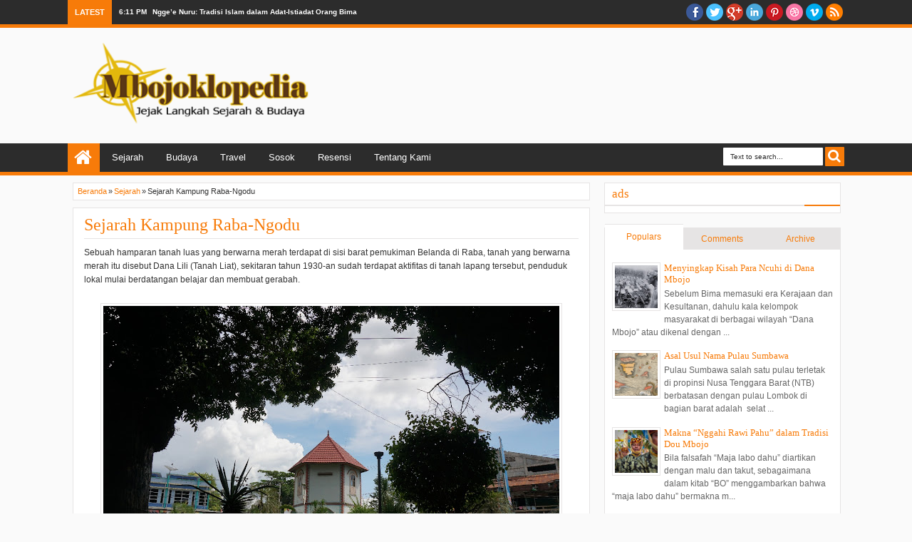

--- FILE ---
content_type: text/html; charset=utf-8
request_url: https://www.google.com/recaptcha/api2/aframe
body_size: 266
content:
<!DOCTYPE HTML><html><head><meta http-equiv="content-type" content="text/html; charset=UTF-8"></head><body><script nonce="Ud0lEHY7XrxmX4Phx4NtTg">/** Anti-fraud and anti-abuse applications only. See google.com/recaptcha */ try{var clients={'sodar':'https://pagead2.googlesyndication.com/pagead/sodar?'};window.addEventListener("message",function(a){try{if(a.source===window.parent){var b=JSON.parse(a.data);var c=clients[b['id']];if(c){var d=document.createElement('img');d.src=c+b['params']+'&rc='+(localStorage.getItem("rc::a")?sessionStorage.getItem("rc::b"):"");window.document.body.appendChild(d);sessionStorage.setItem("rc::e",parseInt(sessionStorage.getItem("rc::e")||0)+1);localStorage.setItem("rc::h",'1769052390196');}}}catch(b){}});window.parent.postMessage("_grecaptcha_ready", "*");}catch(b){}</script></body></html>

--- FILE ---
content_type: text/javascript; charset=UTF-8
request_url: https://www.mbojoklopedia.com/feeds/comments/default?alt=json-in-script&orderby=published&callback=jQuery1830935467705235927_1769052385703&_=1769052386601
body_size: 8892
content:
// API callback
jQuery1830935467705235927_1769052385703({"version":"1.0","encoding":"UTF-8","feed":{"xmlns":"http://www.w3.org/2005/Atom","xmlns$openSearch":"http://a9.com/-/spec/opensearchrss/1.0/","xmlns$gd":"http://schemas.google.com/g/2005","id":{"$t":"tag:blogger.com,1999:blog-4846903561609333638.comments"},"updated":{"$t":"2025-12-22T01:14:40.662+07:00"},"title":{"type":"text","$t":"Mbojoklopedia"},"link":[{"rel":"http://schemas.google.com/g/2005#feed","type":"application/atom+xml","href":"https:\/\/www.mbojoklopedia.com\/feeds\/comments\/default"},{"rel":"self","type":"application/atom+xml","href":"https:\/\/www.blogger.com\/feeds\/4846903561609333638\/comments\/default?alt=json-in-script\u0026orderby=published"},{"rel":"alternate","type":"text/html","href":"http:\/\/www.mbojoklopedia.com\/"},{"rel":"hub","href":"http://pubsubhubbub.appspot.com/"},{"rel":"next","type":"application/atom+xml","href":"https:\/\/www.blogger.com\/feeds\/4846903561609333638\/comments\/default?alt=json-in-script\u0026start-index=26\u0026max-results=25\u0026orderby=published"}],"author":[{"name":{"$t":"mbojoklopedia"},"uri":{"$t":"http:\/\/www.blogger.com\/profile\/13730278101658052904"},"email":{"$t":"noreply@blogger.com"},"gd$image":{"rel":"http://schemas.google.com/g/2005#thumbnail","width":"16","height":"16","src":"https:\/\/img1.blogblog.com\/img\/b16-rounded.gif"}}],"generator":{"version":"7.00","uri":"http://www.blogger.com","$t":"Blogger"},"openSearch$totalResults":{"$t":"243"},"openSearch$startIndex":{"$t":"1"},"openSearch$itemsPerPage":{"$t":"25"},"entry":[{"id":{"$t":"tag:blogger.com,1999:blog-4846903561609333638.post-2833379032229739683"},"published":{"$t":"2025-12-22T01:14:40.662+07:00"},"updated":{"$t":"2025-12-22T01:14:40.662+07:00"},"title":{"type":"text","$t":"terima kasih sudah menulis ini kak"},"content":{"type":"html","$t":"terima kasih sudah menulis ini kak"},"link":[{"rel":"edit","type":"application/atom+xml","href":"https:\/\/www.blogger.com\/feeds\/4846903561609333638\/5342032632982216264\/comments\/default\/2833379032229739683"},{"rel":"self","type":"application/atom+xml","href":"https:\/\/www.blogger.com\/feeds\/4846903561609333638\/5342032632982216264\/comments\/default\/2833379032229739683"},{"rel":"alternate","type":"text/html","href":"https:\/\/www.mbojoklopedia.com\/2025\/08\/hikayat-wera-sejarah-sangiang-dan-sihir.html?showComment=1766340880662#c2833379032229739683","title":""}],"author":[{"name":{"$t":"sal"},"uri":{"$t":"https:\/\/www.blogger.com\/profile\/12462123309921374207"},"email":{"$t":"noreply@blogger.com"},"gd$image":{"rel":"http://schemas.google.com/g/2005#thumbnail","width":"16","height":"16","src":"https:\/\/img1.blogblog.com\/img\/b16-rounded.gif"}}],"thr$in-reply-to":{"xmlns$thr":"http://purl.org/syndication/thread/1.0","href":"https:\/\/www.mbojoklopedia.com\/2025\/08\/hikayat-wera-sejarah-sangiang-dan-sihir.html","ref":"tag:blogger.com,1999:blog-4846903561609333638.post-5342032632982216264","source":"http://www.blogger.com/feeds/4846903561609333638/posts/default/5342032632982216264","type":"text/html"},"gd$extendedProperty":[{"name":"blogger.itemClass","value":"pid-1924238595"},{"name":"blogger.displayTime","value":"22 Desember 2025 pukul 01.14"}]},{"id":{"$t":"tag:blogger.com,1999:blog-4846903561609333638.post-2356801058757927604"},"published":{"$t":"2025-03-02T21:14:43.563+07:00"},"updated":{"$t":"2025-03-02T21:14:43.563+07:00"},"title":{"type":"text","$t":"Saya mohon izin copas tulisannya dengan sedikit di..."},"content":{"type":"html","$t":"Saya mohon izin copas tulisannya dengan sedikit diparafrasekan ya bang. Terima kasih atas tulisannya. Sukses sll Bang dan teruslah berkarya."},"link":[{"rel":"edit","type":"application/atom+xml","href":"https:\/\/www.blogger.com\/feeds\/4846903561609333638\/8810302412767771817\/comments\/default\/2356801058757927604"},{"rel":"self","type":"application/atom+xml","href":"https:\/\/www.blogger.com\/feeds\/4846903561609333638\/8810302412767771817\/comments\/default\/2356801058757927604"},{"rel":"alternate","type":"text/html","href":"https:\/\/www.mbojoklopedia.com\/2014\/05\/proses-pembuatan-waku-masyarakat-sambori.html?showComment=1740924883563#c2356801058757927604","title":""}],"author":[{"name":{"$t":"busairi"},"uri":{"$t":"https:\/\/www.blogger.com\/profile\/01018030651790622441"},"email":{"$t":"noreply@blogger.com"},"gd$image":{"rel":"http://schemas.google.com/g/2005#thumbnail","width":"16","height":"16","src":"https:\/\/img1.blogblog.com\/img\/b16-rounded.gif"}}],"thr$in-reply-to":{"xmlns$thr":"http://purl.org/syndication/thread/1.0","href":"https:\/\/www.mbojoklopedia.com\/2014\/05\/proses-pembuatan-waku-masyarakat-sambori.html","ref":"tag:blogger.com,1999:blog-4846903561609333638.post-8810302412767771817","source":"http://www.blogger.com/feeds/4846903561609333638/posts/default/8810302412767771817","type":"text/html"},"gd$extendedProperty":[{"name":"blogger.itemClass","value":"pid-1782569911"},{"name":"blogger.displayTime","value":"2 Maret 2025 pukul 21.14"}]},{"id":{"$t":"tag:blogger.com,1999:blog-4846903561609333638.post-8845061653583349511"},"published":{"$t":"2024-11-29T17:43:39.081+07:00"},"updated":{"$t":"2024-11-29T17:43:39.081+07:00"},"title":{"type":"text","$t":"Ini yang benar sesuai dengan buku silsilah"},"content":{"type":"html","$t":"Ini yang benar sesuai dengan buku silsilah"},"link":[{"rel":"edit","type":"application/atom+xml","href":"https:\/\/www.blogger.com\/feeds\/4846903561609333638\/859456171981949365\/comments\/default\/8845061653583349511"},{"rel":"self","type":"application/atom+xml","href":"https:\/\/www.blogger.com\/feeds\/4846903561609333638\/859456171981949365\/comments\/default\/8845061653583349511"},{"rel":"alternate","type":"text/html","href":"https:\/\/www.mbojoklopedia.com\/2020\/05\/siapa-itu-jena-teke.html?showComment=1732877019081#c8845061653583349511","title":""}],"author":[{"name":{"$t":"dae"},"uri":{"$t":"https:\/\/www.blogger.com\/profile\/09746424190466612805"},"email":{"$t":"noreply@blogger.com"},"gd$image":{"rel":"http://schemas.google.com/g/2005#thumbnail","width":"16","height":"16","src":"https:\/\/img1.blogblog.com\/img\/b16-rounded.gif"}}],"thr$in-reply-to":{"xmlns$thr":"http://purl.org/syndication/thread/1.0","href":"https:\/\/www.mbojoklopedia.com\/2020\/05\/siapa-itu-jena-teke.html","ref":"tag:blogger.com,1999:blog-4846903561609333638.post-859456171981949365","source":"http://www.blogger.com/feeds/4846903561609333638/posts/default/859456171981949365","type":"text/html"},"gd$extendedProperty":[{"name":"blogger.itemClass","value":"pid-1004248468"},{"name":"blogger.displayTime","value":"29 November 2024 pukul 17.43"}]},{"id":{"$t":"tag:blogger.com,1999:blog-4846903561609333638.post-556179282684248451"},"published":{"$t":"2024-03-24T21:49:53.645+07:00"},"updated":{"$t":"2024-03-24T21:49:53.645+07:00"},"title":{"type":"text","$t":"Dari sumber yang lain mengatakan, bahwa nama awal ..."},"content":{"type":"html","$t":"Dari sumber yang lain mengatakan, bahwa nama awal kata Sumbawa itu berasal dari kata Samawa yang berarti Satu Pembawaan untuk menegaskan bahwa masyarakat Pulau Sumbawa adalah memiliki agama (pembawaan) Islam, namun oleh Pemerintah Belanda (baca; Penjajah) saat itu menggantinya dengan kata Sumbawa yang masyarakat sendiri tidak memahami maknanya. Inilah pembelokan yang dilakukan oleh penjajah saat itu untuk menjauhkan masyarakat dari agamanya yakni Islam."},"link":[{"rel":"edit","type":"application/atom+xml","href":"https:\/\/www.blogger.com\/feeds\/4846903561609333638\/3443471411351125615\/comments\/default\/556179282684248451"},{"rel":"self","type":"application/atom+xml","href":"https:\/\/www.blogger.com\/feeds\/4846903561609333638\/3443471411351125615\/comments\/default\/556179282684248451"},{"rel":"alternate","type":"text/html","href":"https:\/\/www.mbojoklopedia.com\/2019\/08\/asal-usul-nama-pulau-sumbawa_21.html?showComment=1711291793645#c556179282684248451","title":""}],"author":[{"name":{"$t":"iboen haq"},"uri":{"$t":"https:\/\/www.blogger.com\/profile\/08855627521853491318"},"email":{"$t":"noreply@blogger.com"},"gd$image":{"rel":"http://schemas.google.com/g/2005#thumbnail","width":"24","height":"32","src":"\/\/blogger.googleusercontent.com\/img\/b\/R29vZ2xl\/AVvXsEihiRVYQrBVWLUeuWuRfFBSZ7IBu3UAYzg010IZ04sKVdbw_QBXmU74ipB4bSlLGi4Qzs0nRevjdRI2MtncCPR8qutU5ZhRXewtBTiskQLr5SjQ3FWp_DGq2ceG42fLv6U\/s1600\/P1280036.JPG"}}],"thr$in-reply-to":{"xmlns$thr":"http://purl.org/syndication/thread/1.0","href":"https:\/\/www.mbojoklopedia.com\/2019\/08\/asal-usul-nama-pulau-sumbawa_21.html","ref":"tag:blogger.com,1999:blog-4846903561609333638.post-3443471411351125615","source":"http://www.blogger.com/feeds/4846903561609333638/posts/default/3443471411351125615","type":"text/html"},"gd$extendedProperty":[{"name":"blogger.itemClass","value":"pid-1432908339"},{"name":"blogger.displayTime","value":"24 Maret 2024 pukul 21.49"}]},{"id":{"$t":"tag:blogger.com,1999:blog-4846903561609333638.post-6775696881674842260"},"published":{"$t":"2024-03-19T23:05:03.566+07:00"},"updated":{"$t":"2024-03-19T23:05:03.566+07:00"},"title":{"type":"text","$t":"maaf kak sebelumnya, izin nanya ini untuk novel te..."},"content":{"type":"html","$t":"maaf kak sebelumnya, izin nanya ini untuk novel tentang Gunung Tamborannya masih ada terjual?\u003Cbr \/\u003E"},"link":[{"rel":"edit","type":"application/atom+xml","href":"https:\/\/www.blogger.com\/feeds\/4846903561609333638\/3875199647246657497\/comments\/default\/6775696881674842260"},{"rel":"self","type":"application/atom+xml","href":"https:\/\/www.blogger.com\/feeds\/4846903561609333638\/3875199647246657497\/comments\/default\/6775696881674842260"},{"rel":"alternate","type":"text/html","href":"https:\/\/www.mbojoklopedia.com\/2015\/04\/novel-tambora-1815.html?showComment=1710864303566#c6775696881674842260","title":""}],"author":[{"name":{"$t":"Roswati"},"uri":{"$t":"https:\/\/www.blogger.com\/profile\/07629290745940260282"},"email":{"$t":"noreply@blogger.com"},"gd$image":{"rel":"http://schemas.google.com/g/2005#thumbnail","width":"16","height":"16","src":"https:\/\/img1.blogblog.com\/img\/b16-rounded.gif"}}],"thr$in-reply-to":{"xmlns$thr":"http://purl.org/syndication/thread/1.0","href":"https:\/\/www.mbojoklopedia.com\/2015\/04\/novel-tambora-1815.html","ref":"tag:blogger.com,1999:blog-4846903561609333638.post-3875199647246657497","source":"http://www.blogger.com/feeds/4846903561609333638/posts/default/3875199647246657497","type":"text/html"},"gd$extendedProperty":[{"name":"blogger.itemClass","value":"pid-1035076578"},{"name":"blogger.displayTime","value":"19 Maret 2024 pukul 23.05"}]},{"id":{"$t":"tag:blogger.com,1999:blog-4846903561609333638.post-4040348061785153816"},"published":{"$t":"2024-02-07T19:09:06.578+07:00"},"updated":{"$t":"2024-02-07T19:09:06.578+07:00"},"title":{"type":"text","$t":"Ahmad Daeng Manasa (Raja Bicara Ma Kalosa Weki) it..."},"content":{"type":"html","$t":"Ahmad Daeng Manasa (Raja Bicara Ma Kalosa Weki) itu anak dari Pone alias M. Jafar (Bumi Jara Bolo) cucunya Muh Anwar Abd. Nabi (Raja Bicara Bima).. Bukan anak dari M. Yakub Kapenta Wadu, melainkan keponakannya"},"link":[{"rel":"edit","type":"application/atom+xml","href":"https:\/\/www.blogger.com\/feeds\/4846903561609333638\/8422724726235165127\/comments\/default\/4040348061785153816"},{"rel":"self","type":"application/atom+xml","href":"https:\/\/www.blogger.com\/feeds\/4846903561609333638\/8422724726235165127\/comments\/default\/4040348061785153816"},{"rel":"alternate","type":"text/html","href":"https:\/\/www.mbojoklopedia.com\/2020\/09\/seruan-jihad-ahmad-daeng-manasa.html?showComment=1707307746578#c4040348061785153816","title":""}],"author":[{"name":{"$t":"Ultramed13"},"uri":{"$t":"https:\/\/www.blogger.com\/profile\/17527278601962956363"},"email":{"$t":"noreply@blogger.com"},"gd$image":{"rel":"http://schemas.google.com/g/2005#thumbnail","width":"16","height":"16","src":"https:\/\/img1.blogblog.com\/img\/b16-rounded.gif"}}],"thr$in-reply-to":{"xmlns$thr":"http://purl.org/syndication/thread/1.0","href":"https:\/\/www.mbojoklopedia.com\/2020\/09\/seruan-jihad-ahmad-daeng-manasa.html","ref":"tag:blogger.com,1999:blog-4846903561609333638.post-8422724726235165127","source":"http://www.blogger.com/feeds/4846903561609333638/posts/default/8422724726235165127","type":"text/html"},"gd$extendedProperty":[{"name":"blogger.itemClass","value":"pid-285660318"},{"name":"blogger.displayTime","value":"7 Februari 2024 pukul 19.09"}]},{"id":{"$t":"tag:blogger.com,1999:blog-4846903561609333638.post-4286748037595963906"},"published":{"$t":"2023-11-18T17:05:26.085+07:00"},"updated":{"$t":"2023-11-18T17:05:26.085+07:00"},"title":{"type":"text","$t":"admin ini ada kesalahan nama , Bukan Ahmad tapi Ab..."},"content":{"type":"html","$t":"admin ini ada kesalahan nama , Bukan Ahmad tapi Abbas daeng Manasa"},"link":[{"rel":"edit","type":"application/atom+xml","href":"https:\/\/www.blogger.com\/feeds\/4846903561609333638\/8422724726235165127\/comments\/default\/4286748037595963906"},{"rel":"self","type":"application/atom+xml","href":"https:\/\/www.blogger.com\/feeds\/4846903561609333638\/8422724726235165127\/comments\/default\/4286748037595963906"},{"rel":"alternate","type":"text/html","href":"https:\/\/www.mbojoklopedia.com\/2020\/09\/seruan-jihad-ahmad-daeng-manasa.html?showComment=1700301926085#c4286748037595963906","title":""}],"author":[{"name":{"$t":"daerus"},"uri":{"$t":"https:\/\/www.blogger.com\/profile\/08909923120413867263"},"email":{"$t":"noreply@blogger.com"},"gd$image":{"rel":"http://schemas.google.com/g/2005#thumbnail","width":"20","height":"32","src":"\/\/blogger.googleusercontent.com\/img\/b\/R29vZ2xl\/AVvXsEgxuEOXFAiwC0WZXuumNwYX0epMxeUp1Z9Uz1CLRgLcJPvEOJZ32mm8ItV77j5jW2x47AOFDa7jMoHNbKHJpiCHhi6Jy1xgxcQYZxiz9gaxZjGLQutNtHtDg1tmx39d4gncmuuPqoGI-V1Kr4HYAUIpXuj0KbHvlD9xFf1LL_W9FxA_fuo\/s220\/baim.jpg"}}],"thr$in-reply-to":{"xmlns$thr":"http://purl.org/syndication/thread/1.0","href":"https:\/\/www.mbojoklopedia.com\/2020\/09\/seruan-jihad-ahmad-daeng-manasa.html","ref":"tag:blogger.com,1999:blog-4846903561609333638.post-8422724726235165127","source":"http://www.blogger.com/feeds/4846903561609333638/posts/default/8422724726235165127","type":"text/html"},"gd$extendedProperty":[{"name":"blogger.itemClass","value":"pid-129680821"},{"name":"blogger.displayTime","value":"18 November 2023 pukul 17.05"}]},{"id":{"$t":"tag:blogger.com,1999:blog-4846903561609333638.post-888936918219756825"},"published":{"$t":"2023-11-18T17:03:54.440+07:00"},"updated":{"$t":"2023-11-18T17:03:54.440+07:00"},"title":{"type":"text","$t":""},"content":{"type":"html","$t":"Komentar ini telah dihapus oleh pengarang."},"link":[{"rel":"edit","type":"application/atom+xml","href":"https:\/\/www.blogger.com\/feeds\/4846903561609333638\/8422724726235165127\/comments\/default\/888936918219756825"},{"rel":"self","type":"application/atom+xml","href":"https:\/\/www.blogger.com\/feeds\/4846903561609333638\/8422724726235165127\/comments\/default\/888936918219756825"},{"rel":"alternate","type":"text/html","href":"https:\/\/www.mbojoklopedia.com\/2020\/09\/seruan-jihad-ahmad-daeng-manasa.html?showComment=1700301834440#c888936918219756825","title":""},{"rel":"related","type":"application/atom+xml","href":"https:\/\/www.blogger.com\/feeds\/4846903561609333638\/8422724726235165127\/comments\/default\/3883474195282071756"}],"author":[{"name":{"$t":"daerus"},"uri":{"$t":"https:\/\/www.blogger.com\/profile\/08909923120413867263"},"email":{"$t":"noreply@blogger.com"},"gd$image":{"rel":"http://schemas.google.com/g/2005#thumbnail","width":"20","height":"32","src":"\/\/blogger.googleusercontent.com\/img\/b\/R29vZ2xl\/AVvXsEgxuEOXFAiwC0WZXuumNwYX0epMxeUp1Z9Uz1CLRgLcJPvEOJZ32mm8ItV77j5jW2x47AOFDa7jMoHNbKHJpiCHhi6Jy1xgxcQYZxiz9gaxZjGLQutNtHtDg1tmx39d4gncmuuPqoGI-V1Kr4HYAUIpXuj0KbHvlD9xFf1LL_W9FxA_fuo\/s220\/baim.jpg"}}],"thr$in-reply-to":{"xmlns$thr":"http://purl.org/syndication/thread/1.0","href":"https:\/\/www.mbojoklopedia.com\/2020\/09\/seruan-jihad-ahmad-daeng-manasa.html","ref":"tag:blogger.com,1999:blog-4846903561609333638.post-8422724726235165127","source":"http://www.blogger.com/feeds/4846903561609333638/posts/default/8422724726235165127","type":"text/html"},"gd$extendedProperty":[{"name":"blogger.contentRemoved","value":"true"},{"name":"blogger.itemClass","value":"pid-129680821"},{"name":"blogger.displayTime","value":"18 November 2023 pukul 17.03"}]},{"id":{"$t":"tag:blogger.com,1999:blog-4846903561609333638.post-5005152694215538367"},"published":{"$t":"2023-07-31T11:54:33.333+07:00"},"updated":{"$t":"2023-07-31T11:54:33.333+07:00"},"title":{"type":"text","$t":"Mungki kalau di Jawa istilah Waro atau Suci atau R..."},"content":{"type":"html","$t":"Mungki kalau di Jawa istilah Waro atau Suci atau Romo (ROh MOho Kuoso yang ada didalam diri manungso) untuk mengetahui itu dengan cara laku gulung (makamba), sedangkan Parofu mengetahui bahwa cinta kasih romo bertebaran di alam raya untuk membuktikan kekuasaan Sang Maha Romo (istilah sekarang Allah SWT) menciptakanNya untuk Manusia untuk mengetahui itu, dengan cara laku gelar (Makimbi).\u003Cbr \/\u003E\u003Cbr \/\u003ERahayu \/ Salama\u003Cbr \/\u003EDae Leo bin Muma Weo bin Muma Tua Waro (makamnya diatas Gunung Roi) bin Mangku\u0026#39;u (Umar) bin Abubakar bin Yasin bin Dahlan kampo Suntu."},"link":[{"rel":"edit","type":"application/atom+xml","href":"https:\/\/www.blogger.com\/feeds\/4846903561609333638\/1770344301065615608\/comments\/default\/5005152694215538367"},{"rel":"self","type":"application/atom+xml","href":"https:\/\/www.blogger.com\/feeds\/4846903561609333638\/1770344301065615608\/comments\/default\/5005152694215538367"},{"rel":"alternate","type":"text/html","href":"https:\/\/www.mbojoklopedia.com\/2015\/11\/mengenal-agama-asli-suku-mbojo.html?showComment=1690779273333#c5005152694215538367","title":""}],"author":[{"name":{"$t":"K21"},"uri":{"$t":"https:\/\/www.blogger.com\/profile\/09034784113340239556"},"email":{"$t":"noreply@blogger.com"},"gd$image":{"rel":"http://schemas.google.com/g/2005#thumbnail","width":"16","height":"16","src":"https:\/\/img1.blogblog.com\/img\/b16-rounded.gif"}}],"thr$in-reply-to":{"xmlns$thr":"http://purl.org/syndication/thread/1.0","href":"https:\/\/www.mbojoklopedia.com\/2015\/11\/mengenal-agama-asli-suku-mbojo.html","ref":"tag:blogger.com,1999:blog-4846903561609333638.post-1770344301065615608","source":"http://www.blogger.com/feeds/4846903561609333638/posts/default/1770344301065615608","type":"text/html"},"gd$extendedProperty":[{"name":"blogger.itemClass","value":"pid-336815108"},{"name":"blogger.displayTime","value":"31 Juli 2023 pukul 11.54"}]},{"id":{"$t":"tag:blogger.com,1999:blog-4846903561609333638.post-477205267066010499"},"published":{"$t":"2023-01-31T05:13:30.001+07:00"},"updated":{"$t":"2023-01-31T05:13:30.001+07:00"},"title":{"type":"text","$t":"itu sketsa orang manggarai di desa mbawa donggo ol..."},"content":{"type":"html","$t":"itu sketsa orang manggarai di desa mbawa donggo oleh antropolog belanda. "},"link":[{"rel":"edit","type":"application/atom+xml","href":"https:\/\/www.blogger.com\/feeds\/4846903561609333638\/9131182951345137055\/comments\/default\/477205267066010499"},{"rel":"self","type":"application/atom+xml","href":"https:\/\/www.blogger.com\/feeds\/4846903561609333638\/9131182951345137055\/comments\/default\/477205267066010499"},{"rel":"alternate","type":"text/html","href":"https:\/\/www.mbojoklopedia.com\/2017\/12\/genealogi-dou-donggo.html?showComment=1675116810001#c477205267066010499","title":""}],"author":[{"name":{"$t":"anhar syahrial"},"uri":{"$t":"https:\/\/www.blogger.com\/profile\/02411143213504455960"},"email":{"$t":"noreply@blogger.com"},"gd$image":{"rel":"http://schemas.google.com/g/2005#thumbnail","width":"16","height":"16","src":"https:\/\/img1.blogblog.com\/img\/b16-rounded.gif"}}],"thr$in-reply-to":{"xmlns$thr":"http://purl.org/syndication/thread/1.0","href":"https:\/\/www.mbojoklopedia.com\/2017\/12\/genealogi-dou-donggo.html","ref":"tag:blogger.com,1999:blog-4846903561609333638.post-9131182951345137055","source":"http://www.blogger.com/feeds/4846903561609333638/posts/default/9131182951345137055","type":"text/html"},"gd$extendedProperty":[{"name":"blogger.itemClass","value":"pid-1251118862"},{"name":"blogger.displayTime","value":"31 Januari 2023 pukul 05.13"}]},{"id":{"$t":"tag:blogger.com,1999:blog-4846903561609333638.post-5033238034953798311"},"published":{"$t":"2022-12-29T01:50:51.475+07:00"},"updated":{"$t":"2022-12-29T01:50:51.475+07:00"},"title":{"type":"text","$t":""},"content":{"type":"html","$t":"This comment has been hidden from the blog."},"link":[{"rel":"edit","type":"application/atom+xml","href":"https:\/\/www.blogger.com\/feeds\/4846903561609333638\/1519065152292658610\/comments\/default\/5033238034953798311"},{"rel":"self","type":"application/atom+xml","href":"https:\/\/www.blogger.com\/feeds\/4846903561609333638\/1519065152292658610\/comments\/default\/5033238034953798311"},{"rel":"alternate","type":"text/html","href":"","title":""}],"author":[{"name":{"$t":"Royoujo"},"uri":{"$t":"https:\/\/www.blogger.com\/profile\/17816193620140664713"},"email":{"$t":"noreply@blogger.com"},"gd$image":{"rel":"http://schemas.google.com/g/2005#thumbnail","width":"16","height":"16","src":"https:\/\/img1.blogblog.com\/img\/b16-rounded.gif"}}],"gd$extendedProperty":[{"name":"blogger.contentRemoved","value":"true"},{"name":"blogger.itemClass","value":"pid-505297749"},{"name":"blogger.displayTime","value":"29 Desember 2022 pukul 01.50"}]},{"id":{"$t":"tag:blogger.com,1999:blog-4846903561609333638.post-8105359312938674872"},"published":{"$t":"2022-12-16T12:54:06.423+07:00"},"updated":{"$t":"2022-12-16T12:54:06.423+07:00"},"title":{"type":"text","$t":"Itu di foto yang nomor 2 dari sebelah kirim bukan ..."},"content":{"type":"html","$t":"Itu di foto yang nomor 2 dari sebelah kirim bukan habe guru\/habe jambu. Nama aslinya Abdullah binseff. beliau itu ngajar di Palibelo, talabiu... Istrinya Jaenab dan amanah. Menantu dari haji Ali binseff tonggorisa. Soalnya foto ini pernah di tunjukan ke saya! Dan orang ke dua dari kiri itu katanya jiddi saya ta🙏"},"link":[{"rel":"edit","type":"application/atom+xml","href":"https:\/\/www.blogger.com\/feeds\/4846903561609333638\/5955419061220000550\/comments\/default\/8105359312938674872"},{"rel":"self","type":"application/atom+xml","href":"https:\/\/www.blogger.com\/feeds\/4846903561609333638\/5955419061220000550\/comments\/default\/8105359312938674872"},{"rel":"alternate","type":"text/html","href":"https:\/\/www.mbojoklopedia.com\/2020\/11\/karisma-dan-pengaruh-syekh-abdul-ghani.html?showComment=1671170046423#c8105359312938674872","title":""},{"rel":"related","type":"application/atom+xml","href":"https:\/\/www.blogger.com\/feeds\/4846903561609333638\/5955419061220000550\/comments\/default\/940218410172791529"}],"author":[{"name":{"$t":"Yanibinseff"},"uri":{"$t":"https:\/\/www.blogger.com\/profile\/01677365870678522736"},"email":{"$t":"noreply@blogger.com"},"gd$image":{"rel":"http://schemas.google.com/g/2005#thumbnail","width":"16","height":"16","src":"https:\/\/img1.blogblog.com\/img\/b16-rounded.gif"}}],"thr$in-reply-to":{"xmlns$thr":"http://purl.org/syndication/thread/1.0","href":"https:\/\/www.mbojoklopedia.com\/2020\/11\/karisma-dan-pengaruh-syekh-abdul-ghani.html","ref":"tag:blogger.com,1999:blog-4846903561609333638.post-5955419061220000550","source":"http://www.blogger.com/feeds/4846903561609333638/posts/default/5955419061220000550","type":"text/html"},"gd$extendedProperty":[{"name":"blogger.itemClass","value":"pid-1358660034"},{"name":"blogger.displayTime","value":"16 Desember 2022 pukul 12.54"}]},{"id":{"$t":"tag:blogger.com,1999:blog-4846903561609333638.post-3883474195282071756"},"published":{"$t":"2022-11-07T21:48:29.336+07:00"},"updated":{"$t":"2022-11-07T21:48:29.336+07:00"},"title":{"type":"text","$t":"Moehammad amin roema amin dan jeneli monta ishak r..."},"content":{"type":"html","$t":"Moehammad amin roema amin dan jeneli monta ishak roema heko adalah saudara sepupu dari sultan abdullah... \u003Cbr \/\u003Ekakek buyut mereka adalah sultan abdul qadim "},"link":[{"rel":"edit","type":"application/atom+xml","href":"https:\/\/www.blogger.com\/feeds\/4846903561609333638\/8422724726235165127\/comments\/default\/3883474195282071756"},{"rel":"self","type":"application/atom+xml","href":"https:\/\/www.blogger.com\/feeds\/4846903561609333638\/8422724726235165127\/comments\/default\/3883474195282071756"},{"rel":"alternate","type":"text/html","href":"https:\/\/www.mbojoklopedia.com\/2020\/09\/seruan-jihad-ahmad-daeng-manasa.html?showComment=1667832509336#c3883474195282071756","title":""}],"author":[{"name":{"$t":"uman"},"uri":{"$t":"https:\/\/www.blogger.com\/profile\/08034703169793947658"},"email":{"$t":"noreply@blogger.com"},"gd$image":{"rel":"http://schemas.google.com/g/2005#thumbnail","width":"16","height":"16","src":"https:\/\/img1.blogblog.com\/img\/b16-rounded.gif"}}],"thr$in-reply-to":{"xmlns$thr":"http://purl.org/syndication/thread/1.0","href":"https:\/\/www.mbojoklopedia.com\/2020\/09\/seruan-jihad-ahmad-daeng-manasa.html","ref":"tag:blogger.com,1999:blog-4846903561609333638.post-8422724726235165127","source":"http://www.blogger.com/feeds/4846903561609333638/posts/default/8422724726235165127","type":"text/html"},"gd$extendedProperty":[{"name":"blogger.itemClass","value":"pid-1004697285"},{"name":"blogger.displayTime","value":"7 November 2022 pukul 21.48"}]},{"id":{"$t":"tag:blogger.com,1999:blog-4846903561609333638.post-6133729292659746403"},"published":{"$t":"2022-11-07T21:43:19.803+07:00"},"updated":{"$t":"2022-11-07T21:43:19.803+07:00"},"title":{"type":"text","$t":"mantap"},"content":{"type":"html","$t":"mantap"},"link":[{"rel":"edit","type":"application/atom+xml","href":"https:\/\/www.blogger.com\/feeds\/4846903561609333638\/8422724726235165127\/comments\/default\/6133729292659746403"},{"rel":"self","type":"application/atom+xml","href":"https:\/\/www.blogger.com\/feeds\/4846903561609333638\/8422724726235165127\/comments\/default\/6133729292659746403"},{"rel":"alternate","type":"text/html","href":"https:\/\/www.mbojoklopedia.com\/2020\/09\/seruan-jihad-ahmad-daeng-manasa.html?showComment=1667832199803#c6133729292659746403","title":""}],"author":[{"name":{"$t":"uman"},"uri":{"$t":"https:\/\/www.blogger.com\/profile\/08034703169793947658"},"email":{"$t":"noreply@blogger.com"},"gd$image":{"rel":"http://schemas.google.com/g/2005#thumbnail","width":"16","height":"16","src":"https:\/\/img1.blogblog.com\/img\/b16-rounded.gif"}}],"thr$in-reply-to":{"xmlns$thr":"http://purl.org/syndication/thread/1.0","href":"https:\/\/www.mbojoklopedia.com\/2020\/09\/seruan-jihad-ahmad-daeng-manasa.html","ref":"tag:blogger.com,1999:blog-4846903561609333638.post-8422724726235165127","source":"http://www.blogger.com/feeds/4846903561609333638/posts/default/8422724726235165127","type":"text/html"},"gd$extendedProperty":[{"name":"blogger.itemClass","value":"pid-1004697285"},{"name":"blogger.displayTime","value":"7 November 2022 pukul 21.43"}]},{"id":{"$t":"tag:blogger.com,1999:blog-4846903561609333638.post-4706307753054688389"},"published":{"$t":"2022-08-21T19:36:57.388+07:00"},"updated":{"$t":"2022-08-21T19:36:57.388+07:00"},"title":{"type":"text","$t":"Ahnad Daeng Manasa sang leluhurku. "},"content":{"type":"html","$t":"Ahnad Daeng Manasa sang leluhurku. "},"link":[{"rel":"edit","type":"application/atom+xml","href":"https:\/\/www.blogger.com\/feeds\/4846903561609333638\/8422724726235165127\/comments\/default\/4706307753054688389"},{"rel":"self","type":"application/atom+xml","href":"https:\/\/www.blogger.com\/feeds\/4846903561609333638\/8422724726235165127\/comments\/default\/4706307753054688389"},{"rel":"alternate","type":"text/html","href":"https:\/\/www.mbojoklopedia.com\/2020\/09\/seruan-jihad-ahmad-daeng-manasa.html?showComment=1661085417388#c4706307753054688389","title":""}],"author":[{"name":{"$t":"suaidinmath"},"uri":{"$t":"https:\/\/www.blogger.com\/profile\/00117804396981902386"},"email":{"$t":"noreply@blogger.com"},"gd$image":{"rel":"http://schemas.google.com/g/2005#thumbnail","width":"16","height":"16","src":"https:\/\/img1.blogblog.com\/img\/b16-rounded.gif"}}],"thr$in-reply-to":{"xmlns$thr":"http://purl.org/syndication/thread/1.0","href":"https:\/\/www.mbojoklopedia.com\/2020\/09\/seruan-jihad-ahmad-daeng-manasa.html","ref":"tag:blogger.com,1999:blog-4846903561609333638.post-8422724726235165127","source":"http://www.blogger.com/feeds/4846903561609333638/posts/default/8422724726235165127","type":"text/html"},"gd$extendedProperty":[{"name":"blogger.itemClass","value":"pid-2073652866"},{"name":"blogger.displayTime","value":"21 Agustus 2022 pukul 19.36"}]},{"id":{"$t":"tag:blogger.com,1999:blog-4846903561609333638.post-934032898281294374"},"published":{"$t":"2022-03-04T16:19:39.524+07:00"},"updated":{"$t":"2022-03-04T16:19:39.524+07:00"},"title":{"type":"text","$t":"Casinos Near Casino Wyandotte, NY - Mapyro\nFind 의정..."},"content":{"type":"html","$t":"Casinos Near Casino Wyandotte, NY - Mapyro\u003Cbr \/\u003EFind \u003Ca href=\"https:\/\/www.mapyro.com\/%ec%9d%98%ec%a0%95%eb%b6%80%ec%b6%9c%ec%9e%a5%ec%83%b5.html\" rel=\"nofollow\"\u003E의정부 출장마사지\u003C\/a\u003E the nearest casinos to Casinos near Casino Wyandotte.  If \u003Ca href=\"https:\/\/www.mapyro.com\/%ea%b2%bd%ec%83%81%eb%82%a8%eb%8f%84%ec%b5%9c%eb%8c%80%ea%b7%9c%eb%aa%a8%ec%b6%9c%ec%9e%a5%eb%a7%88%ec%82%ac%ec%a7%80.html\" rel=\"nofollow\"\u003E경상남도 출장샵\u003C\/a\u003E you are looking for \u003Ca href=\"https:\/\/www.mapyro.com\/%ea%b4%91%eb%aa%85%ec%b6%9c%ec%9e%a5%ec%95%88%eb%a7%88%ea%b0%80%ec%9d%b4%eb%93%9c.html\" rel=\"nofollow\"\u003E광명 출장샵\u003C\/a\u003E a casino in New York you can do so \u003Ca href=\"https:\/\/drmcd.com\/%ec%84%b8%ec%a2%85%ed%8a%b9%eb%b3%84%ec%9e%90%ec%b9%98%ec%b5%9c%ec%83%81%ec%9d%98-%ea%b4%80%eb%a6%ac%ec%b6%9c%ec%9e%a5%ec%83%b5.html\" rel=\"nofollow\"\u003E세종특별자치 출장안마\u003C\/a\u003E here in Wyandotte. \u003Ca href=\"https:\/\/www.jtmhub.com\/%ea%b3%bc%ec%b2%9c%ec%b5%9c%ea%b3%a0%ec%8b%9c%ec%84%a4%ec%b6%9c%ec%9e%a5%ec%83%b5.html\" rel=\"nofollow\"\u003E과천 출장안마\u003C\/a\u003E"},"link":[{"rel":"edit","type":"application/atom+xml","href":"https:\/\/www.blogger.com\/feeds\/4846903561609333638\/1065719821300688407\/comments\/default\/934032898281294374"},{"rel":"self","type":"application/atom+xml","href":"https:\/\/www.blogger.com\/feeds\/4846903561609333638\/1065719821300688407\/comments\/default\/934032898281294374"},{"rel":"alternate","type":"text/html","href":"https:\/\/www.mbojoklopedia.com\/2020\/05\/rimpu-mbojo-simbol-dan-kultur-wanita.html?showComment=1646385579524#c934032898281294374","title":""}],"author":[{"name":{"$t":"takalahlapenta"},"uri":{"$t":"https:\/\/www.blogger.com\/profile\/18262646239544859493"},"email":{"$t":"noreply@blogger.com"},"gd$image":{"rel":"http://schemas.google.com/g/2005#thumbnail","width":"16","height":"16","src":"https:\/\/img1.blogblog.com\/img\/b16-rounded.gif"}}],"thr$in-reply-to":{"xmlns$thr":"http://purl.org/syndication/thread/1.0","href":"https:\/\/www.mbojoklopedia.com\/2020\/05\/rimpu-mbojo-simbol-dan-kultur-wanita.html","ref":"tag:blogger.com,1999:blog-4846903561609333638.post-1065719821300688407","source":"http://www.blogger.com/feeds/4846903561609333638/posts/default/1065719821300688407","type":"text/html"},"gd$extendedProperty":[{"name":"blogger.itemClass","value":"pid-1914716847"},{"name":"blogger.displayTime","value":"4 Maret 2022 pukul 16.19"}]},{"id":{"$t":"tag:blogger.com,1999:blog-4846903561609333638.post-3629458439563510424"},"published":{"$t":"2022-02-08T17:29:31.459+07:00"},"updated":{"$t":"2022-02-08T17:29:31.459+07:00"},"title":{"type":"text","$t":"wahhhh ramee ya cara menyadap WhatsApp lewat Googl..."},"content":{"type":"html","$t":"wahhhh ramee ya \u003Ca href=\"https:\/\/macamcerita.com\/cara-menyadap-whatsapp-lewat-google\/\" rel=\"nofollow\"\u003Ecara menyadap WhatsApp lewat Google\u003C\/a\u003E dan \u003Ca href=\"https:\/\/macamcerita.com\/cara-menyadap-wa-pasangan-di-hp-kita\/\" rel=\"nofollow\"\u003Ecara menyadap WA pasangan di HP kita\u003C\/a\u003E dan jangan lupa kunjungi blog kita ya di \u003Ca href=\"https:\/\/macamcerita.com\" rel=\"nofollow\"\u003EMacamcerita.com\u003C\/a\u003E"},"link":[{"rel":"edit","type":"application/atom+xml","href":"https:\/\/www.blogger.com\/feeds\/4846903561609333638\/8189027635659945125\/comments\/default\/3629458439563510424"},{"rel":"self","type":"application/atom+xml","href":"https:\/\/www.blogger.com\/feeds\/4846903561609333638\/8189027635659945125\/comments\/default\/3629458439563510424"},{"rel":"alternate","type":"text/html","href":"https:\/\/www.mbojoklopedia.com\/2015\/05\/oma-bercocok-tanam-ala-suku-mbojo.html?showComment=1644316171459#c3629458439563510424","title":""}],"author":[{"name":{"$t":"Der"},"uri":{"$t":"https:\/\/www.blogger.com\/profile\/11744804340418589244"},"email":{"$t":"noreply@blogger.com"},"gd$image":{"rel":"http://schemas.google.com/g/2005#thumbnail","width":"16","height":"16","src":"https:\/\/img1.blogblog.com\/img\/b16-rounded.gif"}}],"thr$in-reply-to":{"xmlns$thr":"http://purl.org/syndication/thread/1.0","href":"https:\/\/www.mbojoklopedia.com\/2015\/05\/oma-bercocok-tanam-ala-suku-mbojo.html","ref":"tag:blogger.com,1999:blog-4846903561609333638.post-8189027635659945125","source":"http://www.blogger.com/feeds/4846903561609333638/posts/default/8189027635659945125","type":"text/html"},"gd$extendedProperty":[{"name":"blogger.itemClass","value":"pid-748195174"},{"name":"blogger.displayTime","value":"8 Februari 2022 pukul 17.29"}]},{"id":{"$t":"tag:blogger.com,1999:blog-4846903561609333638.post-2375127634104453331"},"published":{"$t":"2022-01-29T20:53:50.200+07:00"},"updated":{"$t":"2022-01-29T20:53:50.200+07:00"},"title":{"type":"text","$t":"MasyaAllah"},"content":{"type":"html","$t":"MasyaAllah"},"link":[{"rel":"edit","type":"application/atom+xml","href":"https:\/\/www.blogger.com\/feeds\/4846903561609333638\/5955419061220000550\/comments\/default\/2375127634104453331"},{"rel":"self","type":"application/atom+xml","href":"https:\/\/www.blogger.com\/feeds\/4846903561609333638\/5955419061220000550\/comments\/default\/2375127634104453331"},{"rel":"alternate","type":"text/html","href":"https:\/\/www.mbojoklopedia.com\/2020\/11\/karisma-dan-pengaruh-syekh-abdul-ghani.html?showComment=1643464430200#c2375127634104453331","title":""}],"author":[{"name":{"$t":"Anonymous"},"uri":{"$t":"https:\/\/www.blogger.com\/profile\/04774053299103629706"},"email":{"$t":"noreply@blogger.com"},"gd$image":{"rel":"http://schemas.google.com/g/2005#thumbnail","width":"16","height":"16","src":"https:\/\/img1.blogblog.com\/img\/b16-rounded.gif"}}],"thr$in-reply-to":{"xmlns$thr":"http://purl.org/syndication/thread/1.0","href":"https:\/\/www.mbojoklopedia.com\/2020\/11\/karisma-dan-pengaruh-syekh-abdul-ghani.html","ref":"tag:blogger.com,1999:blog-4846903561609333638.post-5955419061220000550","source":"http://www.blogger.com/feeds/4846903561609333638/posts/default/5955419061220000550","type":"text/html"},"gd$extendedProperty":[{"name":"blogger.itemClass","value":"pid-1650442781"},{"name":"blogger.displayTime","value":"29 Januari 2022 pukul 20.53"}]},{"id":{"$t":"tag:blogger.com,1999:blog-4846903561609333638.post-8615510340016684688"},"published":{"$t":"2021-12-22T12:03:12.913+07:00"},"updated":{"$t":"2021-12-22T12:03:12.913+07:00"},"title":{"type":"text","$t":"Sepakat."},"content":{"type":"html","$t":"Sepakat."},"link":[{"rel":"edit","type":"application/atom+xml","href":"https:\/\/www.blogger.com\/feeds\/4846903561609333638\/7317331095659544139\/comments\/default\/8615510340016684688"},{"rel":"self","type":"application/atom+xml","href":"https:\/\/www.blogger.com\/feeds\/4846903561609333638\/7317331095659544139\/comments\/default\/8615510340016684688"},{"rel":"alternate","type":"text/html","href":"https:\/\/www.mbojoklopedia.com\/2017\/09\/asal-usul-raja-dompu-dalam-narasi.html?showComment=1640149392913#c8615510340016684688","title":""},{"rel":"related","type":"application/atom+xml","href":"https:\/\/www.blogger.com\/feeds\/4846903561609333638\/7317331095659544139\/comments\/default\/8135311222450002571"}],"author":[{"name":{"$t":"Anonymous"},"uri":{"$t":"https:\/\/www.blogger.com\/profile\/15659531916692988825"},"email":{"$t":"noreply@blogger.com"},"gd$image":{"rel":"http://schemas.google.com/g/2005#thumbnail","width":"16","height":"16","src":"https:\/\/img1.blogblog.com\/img\/b16-rounded.gif"}}],"thr$in-reply-to":{"xmlns$thr":"http://purl.org/syndication/thread/1.0","href":"https:\/\/www.mbojoklopedia.com\/2017\/09\/asal-usul-raja-dompu-dalam-narasi.html","ref":"tag:blogger.com,1999:blog-4846903561609333638.post-7317331095659544139","source":"http://www.blogger.com/feeds/4846903561609333638/posts/default/7317331095659544139","type":"text/html"},"gd$extendedProperty":[{"name":"blogger.itemClass","value":"pid-853274807"},{"name":"blogger.displayTime","value":"22 Desember 2021 pukul 12.03"}]},{"id":{"$t":"tag:blogger.com,1999:blog-4846903561609333638.post-4443247456221603422"},"published":{"$t":"2021-12-20T20:47:53.983+07:00"},"updated":{"$t":"2021-12-20T20:47:53.983+07:00"},"title":{"type":"text","$t":"Sungguh tulisan yang sangat bermanfaat bagi genera..."},"content":{"type":"html","$t":"Sungguh tulisan yang sangat bermanfaat bagi generasi penerus bima, karena percaya tidak percaya parafu itu di zaman yang modern ini masih ada\u003Cbr \/\u003ESemangat terus mengedukasi 🙏🙏"},"link":[{"rel":"edit","type":"application/atom+xml","href":"https:\/\/www.blogger.com\/feeds\/4846903561609333638\/7194007365256676118\/comments\/default\/4443247456221603422"},{"rel":"self","type":"application/atom+xml","href":"https:\/\/www.blogger.com\/feeds\/4846903561609333638\/7194007365256676118\/comments\/default\/4443247456221603422"},{"rel":"alternate","type":"text/html","href":"https:\/\/www.mbojoklopedia.com\/2020\/08\/artifisial-parafu-hingga-hikayat-sang.html?showComment=1640008073983#c4443247456221603422","title":""}],"author":[{"name":{"$t":"Gudang Ilmu"},"uri":{"$t":"https:\/\/www.blogger.com\/profile\/03491468162232260963"},"email":{"$t":"noreply@blogger.com"},"gd$image":{"rel":"http://schemas.google.com/g/2005#thumbnail","width":"22","height":"32","src":"\/\/blogger.googleusercontent.com\/img\/b\/R29vZ2xl\/AVvXsEhxCBFcI66iiE5cm6fI95GKk3do9p_ejrYDRKSHOGGD70BFiwVmYH2-irtv8GlaLPntk-z6cYQ-IytfHLEwB2V5Y4ls6h4RYgPvoaTZV0cWICeW8niFGndEkruuNjRpLlaKbIuriaF7Bm_EuANaZvLNSr2PvRUuOKmdP-AD9mHTxgs6\/s220\/SAVE_20220721_213422.jpg"}}],"thr$in-reply-to":{"xmlns$thr":"http://purl.org/syndication/thread/1.0","href":"https:\/\/www.mbojoklopedia.com\/2020\/08\/artifisial-parafu-hingga-hikayat-sang.html","ref":"tag:blogger.com,1999:blog-4846903561609333638.post-7194007365256676118","source":"http://www.blogger.com/feeds/4846903561609333638/posts/default/7194007365256676118","type":"text/html"},"gd$extendedProperty":[{"name":"blogger.itemClass","value":"pid-879827650"},{"name":"blogger.displayTime","value":"20 Desember 2021 pukul 20.47"}]},{"id":{"$t":"tag:blogger.com,1999:blog-4846903561609333638.post-9148977836786565999"},"published":{"$t":"2021-12-15T08:44:11.106+07:00"},"updated":{"$t":"2021-12-15T08:44:11.106+07:00"},"title":{"type":"text","$t":"Sekedar informasi, pemaparan sejarah dalam buku Se..."},"content":{"type":"html","$t":"Sekedar informasi, pemaparan sejarah dalam buku Sejarah Daerah Nusa Tenggara Barat banyak yang tidak benar khususnya mengenai sejarah di Pulau Sumbawa. Jangan merujuk pada  buku Sejarah Daerah Nusa Tenggara Barat. "},"link":[{"rel":"edit","type":"application/atom+xml","href":"https:\/\/www.blogger.com\/feeds\/4846903561609333638\/8041573524388972092\/comments\/default\/9148977836786565999"},{"rel":"self","type":"application/atom+xml","href":"https:\/\/www.blogger.com\/feeds\/4846903561609333638\/8041573524388972092\/comments\/default\/9148977836786565999"},{"rel":"alternate","type":"text/html","href":"https:\/\/www.mbojoklopedia.com\/2016\/09\/jejak-politik-kesultanan-dompu-abad-19.html?showComment=1639532651106#c9148977836786565999","title":""}],"author":[{"name":{"$t":"Tetakahayan"},"uri":{"$t":"https:\/\/www.blogger.com\/profile\/14462940741943347476"},"email":{"$t":"noreply@blogger.com"},"gd$image":{"rel":"http://schemas.google.com/g/2005#thumbnail","width":"16","height":"16","src":"https:\/\/img1.blogblog.com\/img\/b16-rounded.gif"}}],"thr$in-reply-to":{"xmlns$thr":"http://purl.org/syndication/thread/1.0","href":"https:\/\/www.mbojoklopedia.com\/2016\/09\/jejak-politik-kesultanan-dompu-abad-19.html","ref":"tag:blogger.com,1999:blog-4846903561609333638.post-8041573524388972092","source":"http://www.blogger.com/feeds/4846903561609333638/posts/default/8041573524388972092","type":"text/html"},"gd$extendedProperty":[{"name":"blogger.itemClass","value":"pid-953712649"},{"name":"blogger.displayTime","value":"15 Desember 2021 pukul 08.44"}]},{"id":{"$t":"tag:blogger.com,1999:blog-4846903561609333638.post-2572208279503561912"},"published":{"$t":"2021-11-13T15:10:30.459+07:00"},"updated":{"$t":"2021-11-13T15:10:30.459+07:00"},"title":{"type":"text","$t":"Alhamdulillah kami di Remaja Masjid Baitul Hamid R..."},"content":{"type":"html","$t":"Alhamdulillah kami di Remaja Masjid Baitul Hamid Raba Kota Bima pada hari ini tanggal 13 November 2021 bisa bersama yg lain membongkar memperbaiki ASI Kalende sisi bagian Utara yg sudah Rusak dan tidak terawat, semoga pak Fahrurizki dn komunitasx bisa menuntaskan pekerjaan rehab itu. Aamiin 🤲🤲"},"link":[{"rel":"edit","type":"application/atom+xml","href":"https:\/\/www.blogger.com\/feeds\/4846903561609333638\/7090918746817619348\/comments\/default\/2572208279503561912"},{"rel":"self","type":"application/atom+xml","href":"https:\/\/www.blogger.com\/feeds\/4846903561609333638\/7090918746817619348\/comments\/default\/2572208279503561912"},{"rel":"alternate","type":"text/html","href":"https:\/\/www.mbojoklopedia.com\/2019\/01\/jejak-asi-kalende-istana-wangsa-bilmana.html?showComment=1636791030459#c2572208279503561912","title":""}],"author":[{"name":{"$t":"Julk sambura"},"uri":{"$t":"https:\/\/www.blogger.com\/profile\/14522721434203854010"},"email":{"$t":"noreply@blogger.com"},"gd$image":{"rel":"http://schemas.google.com/g/2005#thumbnail","width":"16","height":"16","src":"https:\/\/img1.blogblog.com\/img\/b16-rounded.gif"}}],"thr$in-reply-to":{"xmlns$thr":"http://purl.org/syndication/thread/1.0","href":"https:\/\/www.mbojoklopedia.com\/2019\/01\/jejak-asi-kalende-istana-wangsa-bilmana.html","ref":"tag:blogger.com,1999:blog-4846903561609333638.post-7090918746817619348","source":"http://www.blogger.com/feeds/4846903561609333638/posts/default/7090918746817619348","type":"text/html"},"gd$extendedProperty":[{"name":"blogger.itemClass","value":"pid-502707578"},{"name":"blogger.displayTime","value":"13 November 2021 pukul 15.10"}]},{"id":{"$t":"tag:blogger.com,1999:blog-4846903561609333638.post-6437198477863734824"},"published":{"$t":"2021-11-10T19:28:19.047+07:00"},"updated":{"$t":"2021-11-10T19:28:19.047+07:00"},"title":{"type":"text","$t":"Kereen ini versi asal usul kata nggembe, walaupun ..."},"content":{"type":"html","$t":"Kereen ini versi asal usul kata nggembe, walaupun sy mendengar nggembe berawal dari kata berkembang, tapi kalau ditarik garis merah bisa nyambung dr kampo kore, kampo rato berkembang menjadi nggembe yang begitu luas, dan ynag paling hebat lagi bahwa pada masa perjuangan mempertahankan kemerdekaan NKRI 1945, pada saat raja atau keluarga istana Bima masih ragu akan berita kekalahan Jepang atas sekutu, namun tidak dengan pemuda Nggembe pada saat itu ketika mendengar berita kemerdekaan dari anggota PPKI Langsung ambil sikap mengawali perampasan senjata tentara Jepang atau Nipon yang ada di Nggembe dan sekitarnya, sekaligus menjadi inspirasi dan spirit keberanian bagi para pemuda Bima pada saat itu,  Nggembe luar biasa, "},"link":[{"rel":"edit","type":"application/atom+xml","href":"https:\/\/www.blogger.com\/feeds\/4846903561609333638\/5427701577243454088\/comments\/default\/6437198477863734824"},{"rel":"self","type":"application/atom+xml","href":"https:\/\/www.blogger.com\/feeds\/4846903561609333638\/5427701577243454088\/comments\/default\/6437198477863734824"},{"rel":"alternate","type":"text/html","href":"https:\/\/www.mbojoklopedia.com\/2019\/04\/jejak-kerajaan-sanggar-di-nggembe.html?showComment=1636547299047#c6437198477863734824","title":""}],"author":[{"name":{"$t":"Minarni"},"uri":{"$t":"https:\/\/www.blogger.com\/profile\/17874367278777305747"},"email":{"$t":"noreply@blogger.com"},"gd$image":{"rel":"http://schemas.google.com/g/2005#thumbnail","width":"16","height":"16","src":"https:\/\/img1.blogblog.com\/img\/b16-rounded.gif"}}],"thr$in-reply-to":{"xmlns$thr":"http://purl.org/syndication/thread/1.0","href":"https:\/\/www.mbojoklopedia.com\/2019\/04\/jejak-kerajaan-sanggar-di-nggembe.html","ref":"tag:blogger.com,1999:blog-4846903561609333638.post-5427701577243454088","source":"http://www.blogger.com/feeds/4846903561609333638/posts/default/5427701577243454088","type":"text/html"},"gd$extendedProperty":[{"name":"blogger.itemClass","value":"pid-60163287"},{"name":"blogger.displayTime","value":"10 November 2021 pukul 19.28"}]},{"id":{"$t":"tag:blogger.com,1999:blog-4846903561609333638.post-7758442430559614426"},"published":{"$t":"2021-10-20T16:33:40.874+07:00"},"updated":{"$t":"2021-10-20T16:33:40.874+07:00"},"title":{"type":"text","$t":"Dari ulasan yang diberikan,dipahami, nama \u0026quot; S..."},"content":{"type":"html","$t":"Dari ulasan yang diberikan,dipahami, nama \u0026quot; Sumbawa \u0026quot; baru ada sejak Portugis menginjakkkan kakinya di bumi Nsantara dengan memberi nama : \u0026quot; CUMBAWA \u0026quot; yang berarti : JERUK PURUT. Ulasan ini harus bisa menjawab pertanyaan:( a). APA NAMA PULAU SUMBAWA sebelum diberi nama : SUMBAWA oleh orang-orang Portugis menurut asal kata Postugis : CIMBAWA atau CUMBAWA ?. (b). Dalam peta yang dibuat pelaut Portugis , didapat pulau yang disebut : JAVA MINOR. Mengapa harus dikaitkan dengan PULAU SUMBAWA bukan PULAU BALI dan PULAU LOMBOK ?. Atau mengapa tidak dikaitkan dengan PULAU KALIMANTAN ? Bukankah dalam peta yang tersaji, pulau JAVA MINOR berada \u0026quot;di atasnya \u0026quot; JAVA MAYOR sebagaimana PULAU KALIANTAN DALAM PETA BERADA \u0026quot; DI ATASNYA \u0026quot; PULAU JAWA ?.(c). Dalam Kidung Pamancah terlantun kisah tentang KI PASUNG GRIGIS ( Senapati kerajaan Bedahulu - Bali )yang ditunjuk oleh Patih Gajah Mada untuk memimpin pasukan ekspedisi kerajaan Majapahit untuk menaklukkan KERAAJAAN SUMBHAWA ( tidak disebut : DOMPU )yang rajanya bernama DADE LA NATA. Apakah kata\u0026quot;SUMBHAWA \u0026quot; dalam Kidung Pamancah yang berkisah tentang peristiwa tahun 1327 berasal dari kata \u0026quot;CIMBAWA \u0026quot; atau         \u0026quot; CUMBAWA \u0026quot; bahasa Portugis yang dibawa orang-orang Portugis ke Nusantara di akhir abad 15 ?. Hal-hal ini harus bisa dijelaskan. enyajikan paparan sejarah tidak bisa hanya dari satu sumber.Juga perlu analisa kritis dalam pemaparannya.  "},"link":[{"rel":"edit","type":"application/atom+xml","href":"https:\/\/www.blogger.com\/feeds\/4846903561609333638\/3443471411351125615\/comments\/default\/7758442430559614426"},{"rel":"self","type":"application/atom+xml","href":"https:\/\/www.blogger.com\/feeds\/4846903561609333638\/3443471411351125615\/comments\/default\/7758442430559614426"},{"rel":"alternate","type":"text/html","href":"https:\/\/www.mbojoklopedia.com\/2019\/08\/asal-usul-nama-pulau-sumbawa_21.html?showComment=1634722420874#c7758442430559614426","title":""}],"author":[{"name":{"$t":"Tetakahayan"},"uri":{"$t":"https:\/\/www.blogger.com\/profile\/14462940741943347476"},"email":{"$t":"noreply@blogger.com"},"gd$image":{"rel":"http://schemas.google.com/g/2005#thumbnail","width":"16","height":"16","src":"https:\/\/img1.blogblog.com\/img\/b16-rounded.gif"}}],"thr$in-reply-to":{"xmlns$thr":"http://purl.org/syndication/thread/1.0","href":"https:\/\/www.mbojoklopedia.com\/2019\/08\/asal-usul-nama-pulau-sumbawa_21.html","ref":"tag:blogger.com,1999:blog-4846903561609333638.post-3443471411351125615","source":"http://www.blogger.com/feeds/4846903561609333638/posts/default/3443471411351125615","type":"text/html"},"gd$extendedProperty":[{"name":"blogger.itemClass","value":"pid-953712649"},{"name":"blogger.displayTime","value":"20 Oktober 2021 pukul 16.33"}]},{"id":{"$t":"tag:blogger.com,1999:blog-4846903561609333638.post-4518442656819034247"},"published":{"$t":"2021-10-18T10:57:27.568+07:00"},"updated":{"$t":"2021-10-18T10:57:27.568+07:00"},"title":{"type":"text","$t":"Mengenai SULATAN ALAUDDIN sebagai putera Sultan Ha..."},"content":{"type":"html","$t":"Mengenai SULATAN ALAUDDIN sebagai putera Sultan Hasanuddin ada dua versi . Versi pertama mengatakan, Sultan Alauddin ( DATU MUSLIMIN ) adalah putera Sultan Hsanuddin dengan DATU TENGAH ( DATU YA ) puteri Sultan Sumbawa Mas Bantam Datu Loka Sultan Harunur Rasyid dari perkawinan dengan Siti Halimah Karaeng Tanasanga puteri Raja Tallo Sultan Harun Ar Rasyid Taminar Lampana atau cucu raja Bima Sultan Abil Khair Sirajuddin. Versi kedua mengatakan, Sultan Alauddin dari selir bernama INCE BAGUS. Kedua versi memberi kemungkinan adanya kekeliruan menyebut Sultan Alauddin sebagai anak Sultan Hasanuddin dengan perempuan Melayu\u0026#39;. Mungkin anak laki-lakinya yang lain, bukan Sultan Alauddin. Kenyataannya, Sultan Alauddin tidak menolak dinobatkan sebagai JENA TEKE. Perlu diketahui, tidak ada dari sumber Gowa-Tallo dan Naskah BO Bima yang mengatakan,Sultan Hasanuddin punya anak dengan Karaeng Bisampole bernama Sulta nAlauddin. Pernyataan demikian merupakan satu kekeliruan. "},"link":[{"rel":"edit","type":"application/atom+xml","href":"https:\/\/www.blogger.com\/feeds\/4846903561609333638\/859456171981949365\/comments\/default\/4518442656819034247"},{"rel":"self","type":"application/atom+xml","href":"https:\/\/www.blogger.com\/feeds\/4846903561609333638\/859456171981949365\/comments\/default\/4518442656819034247"},{"rel":"alternate","type":"text/html","href":"https:\/\/www.mbojoklopedia.com\/2020\/05\/siapa-itu-jena-teke.html?showComment=1634529447568#c4518442656819034247","title":""}],"author":[{"name":{"$t":"Tetakahayan"},"uri":{"$t":"https:\/\/www.blogger.com\/profile\/14462940741943347476"},"email":{"$t":"noreply@blogger.com"},"gd$image":{"rel":"http://schemas.google.com/g/2005#thumbnail","width":"16","height":"16","src":"https:\/\/img1.blogblog.com\/img\/b16-rounded.gif"}}],"thr$in-reply-to":{"xmlns$thr":"http://purl.org/syndication/thread/1.0","href":"https:\/\/www.mbojoklopedia.com\/2020\/05\/siapa-itu-jena-teke.html","ref":"tag:blogger.com,1999:blog-4846903561609333638.post-859456171981949365","source":"http://www.blogger.com/feeds/4846903561609333638/posts/default/859456171981949365","type":"text/html"},"gd$extendedProperty":[{"name":"blogger.itemClass","value":"pid-953712649"},{"name":"blogger.displayTime","value":"18 Oktober 2021 pukul 10.57"}]}]}});

--- FILE ---
content_type: text/javascript; charset=UTF-8
request_url: https://www.mbojoklopedia.com/feeds/posts/default?max-results=9&orderby=published&alt=json-in-script&callback=jQuery1830935467705235927_1769052385701&_=1769052385742
body_size: 23035
content:
// API callback
jQuery1830935467705235927_1769052385701({"version":"1.0","encoding":"UTF-8","feed":{"xmlns":"http://www.w3.org/2005/Atom","xmlns$openSearch":"http://a9.com/-/spec/opensearchrss/1.0/","xmlns$blogger":"http://schemas.google.com/blogger/2008","xmlns$georss":"http://www.georss.org/georss","xmlns$gd":"http://schemas.google.com/g/2005","xmlns$thr":"http://purl.org/syndication/thread/1.0","id":{"$t":"tag:blogger.com,1999:blog-4846903561609333638"},"updated":{"$t":"2026-01-20T18:11:23.762+07:00"},"category":[{"term":"Sejarah"},{"term":"budaya"},{"term":"kajian"},{"term":"jelajah"},{"term":"Dompu"},{"term":"galery"},{"term":"bima tempo dulu"},{"term":"sosok"},{"term":"travel"},{"term":"wisata alam"},{"term":"resensi buku"},{"term":"wisata sejarah"}],"title":{"type":"text","$t":"Mbojoklopedia"},"subtitle":{"type":"html","$t":""},"link":[{"rel":"http://schemas.google.com/g/2005#feed","type":"application/atom+xml","href":"https:\/\/www.mbojoklopedia.com\/feeds\/posts\/default"},{"rel":"self","type":"application/atom+xml","href":"https:\/\/www.blogger.com\/feeds\/4846903561609333638\/posts\/default?alt=json-in-script\u0026max-results=9\u0026orderby=published"},{"rel":"alternate","type":"text/html","href":"https:\/\/www.mbojoklopedia.com\/"},{"rel":"hub","href":"http://pubsubhubbub.appspot.com/"},{"rel":"next","type":"application/atom+xml","href":"https:\/\/www.blogger.com\/feeds\/4846903561609333638\/posts\/default?alt=json-in-script\u0026start-index=10\u0026max-results=9\u0026orderby=published"}],"author":[{"name":{"$t":"mbojoklopedia"},"uri":{"$t":"http:\/\/www.blogger.com\/profile\/13730278101658052904"},"email":{"$t":"noreply@blogger.com"},"gd$image":{"rel":"http://schemas.google.com/g/2005#thumbnail","width":"16","height":"16","src":"https:\/\/img1.blogblog.com\/img\/b16-rounded.gif"}}],"generator":{"version":"7.00","uri":"http://www.blogger.com","$t":"Blogger"},"openSearch$totalResults":{"$t":"229"},"openSearch$startIndex":{"$t":"1"},"openSearch$itemsPerPage":{"$t":"9"},"entry":[{"id":{"$t":"tag:blogger.com,1999:blog-4846903561609333638.post-1751515687580247792"},"published":{"$t":"2026-01-20T18:11:00.002+07:00"},"updated":{"$t":"2026-01-20T18:11:23.752+07:00"},"category":[{"scheme":"http://www.blogger.com/atom/ns#","term":"budaya"}],"title":{"type":"text","$t":"Ngge’e Nuru: Tradisi Islam dalam Adat-Istiadat Orang Bima "},"content":{"type":"html","$t":"\u003Cp\u003E\u003Cspan style=\"font-family: verdana; font-size: medium;\"\u003E\u003Ci\u003ENgge’e Nuru\u003C\/i\u003E merupakan sebuah tradisi adat masyarakat Bima yang diawali dengan proses saling mengenal antara laki-laki dan perempuan. Setelah tercapai kesepahaman, pihak laki-laki kemudian datang untuk mengabdikan diri kepada keluarga perempuan yang hendak dinikahinya. Bentuk pengabdian ini bukan sekadar simbolis, melainkan wujud dari keterlibatan aktif pada pekerjaan keluarga, khususnya di ladang maupun bertani. Dalam praktiknya, \u003Ci\u003ENgge’e Nuru\u003C\/i\u003E berlangsung paling singkat satu tahun sampai dua tahun. Selama itu, pihak laki-laki secara sukarela membantu keluarga perempuan tanpa mengharapkan imbalan apapun. Kehadirannya dianggap sebagai bentuk tanggung jawab dan kesungguhan dalam mempersiapkan diri menuju jenjang pernikahan. Apabila kedua belah pihak telah dinilai mampu secara ekonomi dan sosial, maka prosesi pernikahan dapat dipercepat.\u0026nbsp;\u003C\/span\u003E\u003C\/p\u003E\u003Cp\u003E\u003Cspan style=\"white-space: normal;\"\u003E\u003Cspan style=\"font-family: verdana; font-size: medium;\"\u003EMenariknya, dalam tradisi ini tidak dikenal sistem upah atau balas jasa. Namun, terdapat ketentuan adat yang tegas\u003Ci\u003E “apabila pihak perempuan melarikan diri atau menjalin hubungan dengan laki-laki lain”\u003C\/i\u003E, maka keluarga perempuan wajib mengganti kerugian kepada pihak laki-laki yang sebelumnya telah menjalani \u003Ci\u003ENgge’e Nuru\u003C\/i\u003E (Mengabdi)”. Hal ini menunjukkan sakralnya ikatan moral yang terbangun dalam tradisi ini.\u003C\/span\u003E\u003C\/span\u003E\u003C\/p\u003E\u003Cp\u003E\u003Cspan style=\"white-space: normal;\"\u003E\u003Ctable align=\"center\" cellpadding=\"0\" cellspacing=\"0\" class=\"tr-caption-container\" style=\"margin-left: auto; margin-right: auto;\"\u003E\u003Ctbody\u003E\u003Ctr\u003E\u003Ctd style=\"text-align: center;\"\u003E\u003Ca href=\"https:\/\/blogger.googleusercontent.com\/img\/b\/R29vZ2xl\/AVvXsEgd46HbHeF3bNh77-QAR_ADfh3t5Ogi7ju9r-dL1jv6TMEveh_hkB84duUaO2ZmdzBzBKAh_U3d6aOKyhXBxlUyy_TrMWdHYnn0piqr3R2TwHoGbKsCFCrYptoA7BYQCQXhEMgEvY25o0Gov76ndldgV6jXo0l7wSqr4CqmdwNddUsrcIY5lo2b3pmfH655\/s640\/resized_c010a-889da06aturklerinfoto.jpg\" imageanchor=\"1\" style=\"margin-left: auto; margin-right: auto;\"\u003E\u003Cimg border=\"0\" data-original-height=\"359\" data-original-width=\"640\" height=\"180\" src=\"https:\/\/blogger.googleusercontent.com\/img\/b\/R29vZ2xl\/AVvXsEgd46HbHeF3bNh77-QAR_ADfh3t5Ogi7ju9r-dL1jv6TMEveh_hkB84duUaO2ZmdzBzBKAh_U3d6aOKyhXBxlUyy_TrMWdHYnn0piqr3R2TwHoGbKsCFCrYptoA7BYQCQXhEMgEvY25o0Gov76ndldgV6jXo0l7wSqr4CqmdwNddUsrcIY5lo2b3pmfH655\/s320\/resized_c010a-889da06aturklerinfoto.jpg\" width=\"320\" \/\u003E\u003C\/a\u003E\u003C\/td\u003E\u003C\/tr\u003E\u003Ctr\u003E\u003Ctd class=\"tr-caption\" style=\"text-align: center;\"\u003E\u003Cspan style=\"font-family: verdana;\"\u003EIlustrasi (sumber yeni dadak)\u0026nbsp;\u003C\/span\u003E\u003C\/td\u003E\u003C\/tr\u003E\u003C\/tbody\u003E\u003C\/table\u003E\u003Cspan style=\"font-family: verdana; font-size: medium;\"\u003E\u003Cbr \/\u003E\u003C\/span\u003E\u003C\/span\u003E\u003C\/p\u003E\u003Cp\u003E\u003Cspan style=\"white-space: normal;\"\u003E\u003Cspan style=\"font-family: verdana; font-size: medium;\"\u003EDalam praktiknya, tradisi ini tetap dijalankan dengan batasan dan pengawasan yang ketat. Calon pengantin perempuan berada di bawah pengawasan keluarga dan menempati kamar tersendiri, sementara calon pengantin laki-laki juga tinggal di tempat yang terpisah. Kebutuhan makan selama prosesi \u003Ci\u003ENgge’e Nuru\u003C\/i\u003E disiapkan oleh orang tua calon pengantin perempuan atau anggota keluarga yang lebih tua. Ketika hendak keluar rumah, calon pengantin perempuan harus didampingi oleh orang tua perempuan serta keluarga dari pihak calon pengantin laki-laki, sebagai bentuk penjagaan terhadap norma dan kehormatan adat. (baca. Mengenal orang Bima dan Kebudayaan. Anwar Hasnun).\u0026nbsp;\u003Cspan\u003E\u003C\/span\u003E\u003C\/span\u003E\u003C\/span\u003E\u003C\/p\u003E\u003Ca name='more'\u003E\u003C\/a\u003E\u003Cp\u003E\u003C\/p\u003E\u003Cp\u003E\u003Cspan style=\"white-space: normal;\"\u003E\u003Cspan style=\"font-family: verdana; font-size: medium;\"\u003EOmpu Wihu (90) menuturkan bahwa “Waktu itu ia pernah melihat dan mendengar tradisi Ngge,e nuru di kampung Nitu yang berlangsung pada Haji Maslah. Ia melihat Haji Maslah tinggal dirumah pihak wanita yang ingin dinikahi. Tinggal satu rumah, masih dianggap baku saudarah terlebih dahulu. Paling lama \u003Ci\u003ENgge,e Nuru\u003C\/i\u003E dulu itu tiga tahun lamanya, saling membantu dalam berladang dan berkebun. Setelah \u003Ci\u003ENgge,e Nuru\u003C\/i\u003E, diadakan \u003Ci\u003EPitta Nggahi\u003C\/i\u003E lalu persiapan untuk melangsungkan pernikahan. Setelah akad pernikahan tiba, laki-laki akan siap-siap untuk sholat, diadakan satu ritual dalam satu ruang laki-laki akan memberikan keberkahan kepada wanita yang ia nikahi sebagai berkah atau dalam adat Bima disebut \u003Ci\u003Edida’ ka wange\u003C\/i\u003E. \u003Ci\u003ENgge,e Nuru\u003C\/i\u003E ini dilakukan sekitar tahun 1950-an. Walaupun tinggal satu rumah, perempuan tinggal di bagian atas rumah, dan pihak laki-laki di bawah sebelum diadakan \u003Ci\u003Epitta nggahi\u003C\/i\u003E perempuan dan laki-laki tidak akan pernah bertemu, dan hanya akan bercanda gurau tanpa melihat satu sama lainnya.\u003C\/span\u003E\u003C\/span\u003E\u003C\/p\u003E\u003Cp\u003E\u003Cspan style=\"white-space: normal;\"\u003E\u003Cspan style=\"font-family: verdana; font-size: medium;\"\u003EMemasuki dekade 1990-an, pelaksanaan \u003Ci\u003ENgge’e Nuru\u003C\/i\u003E mulai mengalami perubahan. Pihak laki-laki tidak lagi diwajibkan tinggal di rumah keluarga perempuan, melainkan tetap tinggal di rumahnya sendiri dan hanya datang ketika ada pekerjaan yang perlu dibantu. Perubahan ini menandai pelunakan nilai-nilai adat yang sebelumnya sangat ketat. Nurdin (57) bercerita tentang pengalamannya dalam tradisi \u003Ci\u003ENgge,e Nuru\u003C\/i\u003E yang pernah dilaluinya :\u003C\/span\u003E\u003C\/span\u003E\u003C\/p\u003E\u003Cp\u003E\u003Cspan style=\"white-space: normal;\"\u003E\u003Cspan style=\"font-family: verdana; font-size: medium;\"\u003E\u003Ci\u003E\u0026nbsp;“saramba kai na pata angi wau nahu labo inamu, waup ede nuntu keluarga, waur nggori nuntu ede nahu, lao bantu keluarga ina doho mu, ade lao karaso doro, de lao karaso tolo ra lao rombe fare ra wonto kaca. Pala lao nuru nami ma aip ede re wati bune nuru dou zaman ma ntoi, ma lao maru aka uma dou matua ma siwe na, name re nggori si karawi mu de malao dular di uma ndaim, kalo ma ntoi re na lao nuru ngge,e. nahu lao nuru ku inam aip akan re selama samba’a ntoi na, ampo de nika labo inam. ”\u0026nbsp;\u003C\/i\u003E\u003C\/span\u003E\u003C\/span\u003E\u003C\/p\u003E\u003Cp\u003E\u003Cspan style=\"white-space: normal;\"\u003E\u003Cspan style=\"font-family: verdana; font-size: medium;\"\u003Eartinya, pertama-pertama saling mengenal terlebih dahulu, setelah itu pembicaraan oleh pihak keluarga, baru keluarga sudah sepakat, dilakukan pengabdian kepada keluarga pihak wanita untuk bekerja membersihkan lahan gunung, membersihkan sawah, bahkan pergi panen padi maupun kacang. Mengabdi tahun 1990an berbeda dengan mengabdi zaman dulu, zaman dulu mengabdikan diri tinggal di rumah pihak wanita sedangkan yang dialami oleh Nurdin itu tinggal di rumah nya sendiri sertelah selesai melakukan pekerjaan di rumah wanita. Pengabdian belangsung selama satu tahun lamanya, setelah itu baru melangsungkan acara pernikahan.\u003C\/span\u003E\u003C\/span\u003E\u003C\/p\u003E\u003Cp\u003E\u003Cspan style=\"white-space: normal;\"\u003E\u003Cspan style=\"font-family: verdana; font-size: medium;\"\u003EPada masa lalu, \u003Ci\u003ENgge’e Nuru\u003C\/i\u003E dikenal sebagai tradisi yang berat dan penuh konsekuensi. Ingkar janji dianggap sebagai aib besar. Nurdin kembali berkisah :\u0026nbsp;\u003C\/span\u003E\u003C\/span\u003E\u003C\/p\u003E\u003Cp\u003E\u003Cspan style=\"white-space: normal;\"\u003E\u003Cspan style=\"font-family: verdana; font-size: medium;\"\u003E\u003Ci\u003E“ti loa sala sake, salah sake tahop nono nocu.”\u003C\/i\u003E\u003C\/span\u003E\u003C\/span\u003E\u003C\/p\u003E\u003Cp\u003E\u003Cspan style=\"white-space: normal;\"\u003E\u003Cspan style=\"font-family: verdana; font-size: medium;\"\u003E Artinya, lebih baik mati dari pada melanggar komitmen adat.\u0026nbsp;\u003C\/span\u003E\u003C\/span\u003E\u003C\/p\u003E\u003Cp\u003E\u003Cspan style=\"white-space: normal;\"\u003E\u003Cspan style=\"font-family: verdana; font-size: medium;\"\u003EUngkapan dan nilai tersebut perlahan ditinggalkan karena semakin berkurangnya masyarakat yang memahami dan mengamalkannya secara utuh. Tradisi \u003Ci\u003ENgge’e Nuru \u003C\/i\u003Emulai menghilang setelah periode 90-an. Beberapa faktor penyebabnya, yaitu perubahan perilaku dan pola pergaulan yang semakin bebas dan terbuka, sehingga tidak lagi sejalan dengan nilai adat lama. Selain itu, meningkatnya minat masyarakat dalam pendidikan, anak muda sekarang suka yang lebih praktis, tidak ingin capek untuk melakukan pengabdian seperti yang dilakukan orang-orang terdahulu, mereka lebih baik membayar lebih banyak mahar, jika ingin melakukan pernikahan.\u003C\/span\u003E\u003C\/span\u003E\u003C\/p\u003E\u003Cp\u003E\u003Cspan style=\"white-space: normal;\"\u003E\u003Cspan style=\"font-family: verdana; font-size: medium;\"\u003EPada masa lalu, \u003Ci\u003ENgge’e Nuru\u003C\/i\u003E dipandang sebagai tahapan pernikahan yang ideal dan bermartabat. Tradisi ini mencerminkan perjuangan seorang laki-laki dalam memperjuangkan perempuan yang dicintainya, melalui kerja keras, ketekunan, tanggung jawab, serta pengorbanan nyata. Nilai-nilai tersebut menjadi cermin karakter dan kelayakan seorang laki-laki untuk membangun rumah tangga. Dalam konteks masa kini, tradisi \u003Ci\u003ENgge’e Nuru\u003C\/i\u003E nyaris tidak mungkin lagi dilaksanakan. Kemajuan teknologi, perubahan sosial, serta perkembangan dunia pendidikan telah menggeser pola kehidupan masyarakat. Lebih disayangkan lagi, berbagai rangkaian adat pernikahan lainnya, seperti \u003Ci\u003EKalondo We’i\u003C\/i\u003E, \u003Ci\u003EBoho Oi Ndeu\u003C\/i\u003E, dan tradisi sejenis, mulai terkikis oleh waktu. Kondisi ini menuntut adanya upaya dokumentasi dan penulisan sejarah agar tradisi-tradisi tersebut tetap hidup dalam ingatan kolektif masyarakat Bima.\u003C\/span\u003E\u003C\/span\u003E\u003C\/p\u003E\u003Cp\u003E\u003Cspan style=\"white-space: normal;\"\u003E\u003Cspan style=\"font-family: verdana; font-size: medium;\"\u003EBentuk kedua dari \u003Ci\u003ENgge’e Nuru\u003C\/i\u003E berkaitan erat dengan tradisi mengabdi sekaligus menuntut ilmu agama dan Al-Qur’an di rumah guru. Praktik ini dapat dipandang sebagai cikal bakal sistem pesantren tradisional di Bima. Namun, nilai dan praktik pendidikan Islam tetap hidup melalui pola \u003Ci\u003ENgge’e Nuru\u003C\/i\u003E di rumah para guru Ngaji atau ulama. Kata \u003Ci\u003ENgge'e Nuru\u003C\/i\u003E mempunyai arti \u003Ci\u003ENgge'e\u003C\/i\u003E adalah bermukim atau menetap sedangkan \u003Ci\u003ENuru\u003C\/i\u003E serapan dari bahasa Melayu Nurut, secara harfiah berarti menetap untuk nurut kepada ajaran yang baik.\u0026nbsp;\u003C\/span\u003E\u003C\/span\u003E\u003C\/p\u003E\u003Cp\u003E\u003Cspan style=\"white-space: normal;\"\u003E\u003Cspan style=\"font-family: verdana; font-size: medium;\"\u003EProsesi \u003Ci\u003ENgge’e Nuru\u003C\/i\u003E untuk menuntut ilmu agama dilakukan dengan penuh tata krama dan simbol penghormatan. Seorang anak atau pemuda yang hendak berguru diantar langsung oleh orang tuanya ke rumah guru, sambil membawa seperangkat Nasi Lemang (Oha Mina), pisang, disertai untaian doa dan restu dari Guru Ngaji. Rangkaian ini bukan sekadar tradisi seremonial, melainkan ungkapan keikhlasan, kerendahan hati, dan penyerahan anak sepenuhnya kepada bimbingan sang guru. Selama menjalani \u003Ci\u003ENgge’e Nuru\u003C\/i\u003E, murid tinggal bersama guru dalam satu lingkungan rumah. Ia tidak hanya belajar membaca dan memahami Al-Qur’an serta ilmu-ilmu keislaman, tetapi juga mengabdi dengan membantu pekerjaan sehari-hari guru. Seperti, membersihkan \u003Ci\u003EPadasa\u003C\/i\u003E\u0026nbsp;(Gentong air dari tanah liat), toilet\/kamar mandi, tempat mengaji atau bahkan rumah guru Ngaji, serta menyapu halaman dan lainnya. Pengabdian tersebut dipahami sebagai bagian dari proses pendidikan akhlak, sekaligus sarana membentuk karakter disiplin, tanggung jawab, dan kesabaran.\u003C\/span\u003E\u003C\/span\u003E\u003C\/p\u003E\u003Cp\u003E\u003Cspan style=\"white-space: normal;\"\u003E\u003Cspan style=\"font-family: verdana; font-size: medium;\"\u003EDengan demikian, \u003Ci\u003ENgge’e Nuru\u003C\/i\u003E dalam dunia pendidikan agama menjadi bukti bahwa masyarakat Bima memiliki model pendidikan Islam yang khas dan bermartabat. Meski tidak berwujud pesantren formal, sistem ini telah melahirkan generasi yang berilmu, berakhlak, dan menghormati tradisi keagamaan. Nilai-nilai tersebut kini menjadi bagian penting dari ingatan kolektif masyarakat Bima, sekaligus warisan budaya Islam lokal yang patut dikenang dan dilestarikan.\u003C\/span\u003E\u003C\/span\u003E\u003C\/p\u003E\u003Cp\u003E\u003Cspan style=\"white-space: normal;\"\u003E\u003Cspan style=\"font-family: verdana; font-size: medium;\"\u003E\u003Cbr \/\u003E\u003C\/span\u003E\u003C\/span\u003E\u003C\/p\u003E\u003Cp\u003E\u003Cspan style=\"white-space: normal;\"\u003E\u003Cspan style=\"font-family: verdana; font-size: medium;\"\u003EOleh :\u0026nbsp;\u003C\/span\u003E\u003C\/span\u003E\u003C\/p\u003E\u003Cp\u003E\u003Cspan style=\"font-family: verdana; font-size: medium;\"\u003EHaryati\u003C\/span\u003E\u003C\/p\u003E\u003Cp\u003E\u003Cspan style=\"font-family: verdana; font-size: medium;\"\u003EPenulis Budaya dan Sejarah\u003C\/span\u003E\u003C\/p\u003E\u003Cp\u003E\u003Cspan style=\"font-family: verdana; font-size: medium;\"\u003E\u003Cbr \/\u003E\u003C\/span\u003E\u003C\/p\u003E\u003Cp\u003E\u003Cspan style=\"font-family: verdana; font-size: medium;\"\u003E\u003Cbr \/\u003E\u003C\/span\u003E\u003C\/p\u003E\u003Cp\u003E\u003Cspan style=\"font-family: verdana; font-size: medium;\"\u003E\u003Cbr \/\u003E\u003C\/span\u003E\u003C\/p\u003E\u003Cdiv\u003E\u003Cbr \/\u003E\u003C\/div\u003E"},"link":[{"rel":"replies","type":"application/atom+xml","href":"https:\/\/www.mbojoklopedia.com\/feeds\/1751515687580247792\/comments\/default","title":"Posting Komentar"},{"rel":"replies","type":"text/html","href":"https:\/\/www.mbojoklopedia.com\/2026\/01\/nggee-nuru-tradisi-islam-dalam-adat.html#comment-form","title":"0 Komentar"},{"rel":"edit","type":"application/atom+xml","href":"https:\/\/www.blogger.com\/feeds\/4846903561609333638\/posts\/default\/1751515687580247792"},{"rel":"self","type":"application/atom+xml","href":"https:\/\/www.blogger.com\/feeds\/4846903561609333638\/posts\/default\/1751515687580247792"},{"rel":"alternate","type":"text/html","href":"https:\/\/www.mbojoklopedia.com\/2026\/01\/nggee-nuru-tradisi-islam-dalam-adat.html","title":"Ngge’e Nuru: Tradisi Islam dalam Adat-Istiadat Orang Bima "}],"author":[{"name":{"$t":"mbojoklopedia"},"uri":{"$t":"http:\/\/www.blogger.com\/profile\/13730278101658052904"},"email":{"$t":"noreply@blogger.com"},"gd$image":{"rel":"http://schemas.google.com/g/2005#thumbnail","width":"16","height":"16","src":"https:\/\/img1.blogblog.com\/img\/b16-rounded.gif"}}],"media$thumbnail":{"xmlns$media":"http://search.yahoo.com/mrss/","url":"https:\/\/blogger.googleusercontent.com\/img\/b\/R29vZ2xl\/AVvXsEgd46HbHeF3bNh77-QAR_ADfh3t5Ogi7ju9r-dL1jv6TMEveh_hkB84duUaO2ZmdzBzBKAh_U3d6aOKyhXBxlUyy_TrMWdHYnn0piqr3R2TwHoGbKsCFCrYptoA7BYQCQXhEMgEvY25o0Gov76ndldgV6jXo0l7wSqr4CqmdwNddUsrcIY5lo2b3pmfH655\/s72-c\/resized_c010a-889da06aturklerinfoto.jpg","height":"72","width":"72"},"thr$total":{"$t":"0"}},{"id":{"$t":"tag:blogger.com,1999:blog-4846903561609333638.post-5007252996111827032"},"published":{"$t":"2026-01-16T14:01:00.004+07:00"},"updated":{"$t":"2026-01-17T06:03:07.916+07:00"},"category":[{"scheme":"http://www.blogger.com/atom/ns#","term":"budaya"},{"scheme":"http://www.blogger.com/atom/ns#","term":"kajian"}],"title":{"type":"text","$t":"​Sura Dou Labo Dana: Konstruksi Intelektual Organik dan Spiritual"},"content":{"type":"html","$t":"\u003Cp\u003E\u003Cspan style=\"font-family: verdana; font-size: medium;\"\u003EFalsafah Bima (Mbojo) bukan sekadar deretan kata puitis atau roman yang terlahir dari fantasi, melainkan sebuah kompas moral yang mengarahkan kehidupan mendalam. Salah satu kutipan dari leluhur Bima yang paling menggugah kesadaran kolektif adalah\u003Ci\u003E \"Tohompara Nahu Sura Dou Labo Dana\u003C\/i\u003E\". Secara harfiah, ungkapan ini bermakna \"Biarlah saya yang berkorban, demi rakyat dan negeri.\" Namun, jika kita bedah lebih dalam, ungkapan ini merupakan manifestasi tertinggi dari konsep Intelektual Organik yang bersenyawa dengan Kedalaman Spiritual.\u003C\/span\u003E\u003C\/p\u003E\u003Cp\u003E\u003Cspan style=\"font-family: verdana; font-size: medium;\"\u003EJejak petuah leluhur Bima menyimpan makna yang sangat penting, mengkristal dalam perjalanan intelektual Orang Bima. Menjadi warisan yang sangat berharga bagi rakyat dan bangsa. Petuah Leluhur (Falsafah) memperluas kesadaran pribadi dan memungkinkan manusia untuk merenungkan nilai-nilai untuk tujuan hidup dan kebermaknaan.\u003C\/span\u003E\u003C\/p\u003E\u003Cp\u003E\u003C\/p\u003E\u003Ctable align=\"center\" cellpadding=\"0\" cellspacing=\"0\" class=\"tr-caption-container\" style=\"margin-left: auto; margin-right: auto;\"\u003E\u003Ctbody\u003E\u003Ctr\u003E\u003Ctd style=\"text-align: center;\"\u003E\u003Ca href=\"https:\/\/blogger.googleusercontent.com\/img\/b\/R29vZ2xl\/AVvXsEj273H_iPOAd9t75mFVGvnRb5zjP1JlRn3qHc-bWibHGe-IXazCtTmE_E1DCLjUxbeHYDS29SQnhAw0SPpC8bG2TaWEY8HBeuXa2oV_in66C8pfgdJIagBZZlIZxXJZ0k3cBUY-kgFB0FzgsaJjQtNBS1zdZMUwyBPp0PoImVTvZrn3mvwtk7FCBAALfDV-\/s1520\/1768542515140.jpg\" style=\"margin-left: auto; margin-right: auto;\"\u003E\u003Cimg border=\"0\" data-original-height=\"1140\" data-original-width=\"1520\" height=\"240\" src=\"https:\/\/blogger.googleusercontent.com\/img\/b\/R29vZ2xl\/AVvXsEj273H_iPOAd9t75mFVGvnRb5zjP1JlRn3qHc-bWibHGe-IXazCtTmE_E1DCLjUxbeHYDS29SQnhAw0SPpC8bG2TaWEY8HBeuXa2oV_in66C8pfgdJIagBZZlIZxXJZ0k3cBUY-kgFB0FzgsaJjQtNBS1zdZMUwyBPp0PoImVTvZrn3mvwtk7FCBAALfDV-\/s320\/1768542515140.jpg\" width=\"320\" \/\u003E\u003C\/a\u003E\u003C\/td\u003E\u003C\/tr\u003E\u003Ctr\u003E\u003Ctd class=\"tr-caption\" style=\"text-align: center;\"\u003E\u003Cspan style=\"font-family: verdana;\"\u003EMasyarakat Mbawa Donggo Tahun 2012\u003Cbr \/\u003E(Sumber Mbojoklopedia)\u0026nbsp;\u003C\/span\u003E\u003C\/td\u003E\u003C\/tr\u003E\u003C\/tbody\u003E\u003C\/table\u003E\u003Cspan style=\"font-family: verdana; font-size: medium;\"\u003E\u003Cbr \/\u003E\u003C\/span\u003E\u003Cp\u003E\u003C\/p\u003E\u003Cp\u003E\u003Cspan style=\"font-family: verdana; font-size: medium;\"\u003EBima dalam dekade ini perlu adanya konstruksi sosial yang tepat, perlu ada petuah yang mumpuni untuk membentuk lagi intelektualitas masyarakat, oleh sebab itu perlu kita mengembalikan lagi nilai-nilai dahulu yang sukses mendampingi kehidupan orang Bima dahulu.\u0026nbsp;\u003Cspan\u003E\u003C\/span\u003E\u003C\/span\u003E\u003C\/p\u003E\u003Ca name='more'\u003E\u003C\/a\u003E\u003Cp\u003E\u003C\/p\u003E\u003Cp\u003E\u003Cspan style=\"font-family: verdana; font-size: medium;\"\u003E​\u003Cb\u003E\u003Ci\u003ESura Dou Labo Dana\u003C\/i\u003E Representatif Intelektual Organik\u0026nbsp;\u003C\/b\u003E\u003C\/span\u003E\u003C\/p\u003E\u003Cp\u003E\u003Cspan style=\"font-family: verdana; font-size: medium;\"\u003E​Dalam teori Antonio Gramsci, intelektual organik adalah mereka yang tidak hanya berpikir di balik meja, tetapi menyatu dengan denyut nadi masyarakatnya. Mereka memahami penderitaan rakyat karena mereka ada di dalamnya. Membentuk masyarakat yang literal dan mampu bersaing di era globalisasi yang penuh kegombalan.\u0026nbsp;\u003C\/span\u003E\u003C\/p\u003E\u003Cp\u003E\u003Cspan style=\"font-family: verdana; font-size: medium;\"\u003E​Keberpihakan kalimat \u003Ci\u003ESura Dou Labo Dana\u003C\/i\u003E menegaskan bahwa ilmu pengetahuan dan jabatan bukanlah alat untuk pengayaan pribadi, melainkan instrumen pembebasan sosial. Kondisi intelektual Bima bagaikan menara gading. Tanggung jawab moral seorang intelektual Bima (\u003Ci\u003EPatarasa\u003C\/i\u003E) dituntut untuk menjadi \"penyambung lidah\" dan \"benteng pertahanan\" bagi kaum yang lemah.\u003C\/span\u003E\u003C\/p\u003E\u003Cp\u003E\u003Cspan style=\"font-family: verdana; font-size: medium;\"\u003E​\u003Cb\u003EDimensi Spiritual: Pengorbanan sebagai Ibadah\u003C\/b\u003E\u003C\/span\u003E\u003C\/p\u003E\u003Cp\u003E\u003Cspan style=\"font-family: verdana; font-size: medium;\"\u003E​Frasa \u003Ci\u003ETohompara Nahu\u003C\/i\u003E (Biarlah Saya) mencerminkan sikap Ego Transendensi pada kemampuan seseorang untuk melampaui kepentingan diri sendiri.\u003C\/span\u003E\u003Cspan style=\"font-family: verdana; font-size: large;\"\u003E​\u003C\/span\u003E \u003Cspan style=\"font-family: verdana; font-size: medium;\"\u003EIkhlas dan Tawakal Ini adalah bentuk kepasrahan kepada Tuhan bahwa keselamatan publik jauh lebih mulia daripada keselamatan individu. Menurut Imam Al Ghazali akibat ulah Ulama dan Penguasa (Intelektual) dengan nasehat yang terkenal dalam karyanya \"Ihya Ulumuddin\" dengan pernyataan; “\u003Ci\u003EFasadul ra’yati min fasadul muluk wa fasadul muluki min ulamaissyu\u003C\/i\u003E’,”. Artinya, rusaknya rakyat adalah karena rusaknya pemimpin, dan rusaknya pemimpin itu adalah dari ulama yang buruk (suuk).\u0026nbsp;\u003C\/span\u003E\u003C\/p\u003E\u003Cp\u003E\u003Cspan style=\"font-family: verdana; font-size: medium;\"\u003E​Kepemimpinan Profetik seperti para nabi, seorang pemimpin atau intelektual harus siap menghadapi kesulitan (\u003Ci\u003ETohompara\u003C\/i\u003E) asalkan umat atau rakyatnya mendapatkan kemaslahatan. Ada beberapa point dalam memahami \u003Ci\u003ETohompara Nahu Sura Dou Labo Dana\u003C\/i\u003E untuk membentuk kembali nilai dan norma masyarakat, yaitu :\u003C\/span\u003E\u003C\/p\u003E\u003Cp\u003E\u003C\/p\u003E\u003Cul style=\"text-align: left;\"\u003E\u003Cli\u003E\u003Cspan style=\"font-family: verdana; font-size: medium;\"\u003EDimensi Manifestasi \"\u003Ci\u003EDou\u003C\/i\u003E\" dalam Falsafah Pikiran (Intelektual).\u0026nbsp;\u003C\/span\u003E\u003C\/li\u003E\u003Cli\u003E\u003Cspan style=\"font-family: verdana; font-size: medium;\"\u003EMencari solusi kreatif agar \"\u003Ci\u003EDana\u003C\/i\u003E\" (Bangsa) tetap lestari dan maju.\u0026nbsp;\u003C\/span\u003E\u003C\/li\u003E\u003Cli\u003E\u003Cspan style=\"font-family: verdana; font-size: medium;\"\u003EJiwa (Spiritual) \"\u003Ci\u003ESura\u003C\/i\u003E\" membersihkan niat dari keserakahan; siap menderita demi prinsip kebenaran.\u0026nbsp;\u003C\/span\u003E\u003C\/li\u003E\u003Cli\u003E\u003Cspan style=\"font-family: verdana; font-size: medium;\"\u003ESosial (Organik) menghapus jarak antara pemimpin dan rakyat; menyatu dalam nasib yang sama \"\u003Ci\u003EDou Labo Dana. \u003C\/i\u003E\"\u003C\/span\u003E\u003C\/li\u003E\u003C\/ul\u003E\u003Cp\u003E\u003C\/p\u003E\u003Cp\u003E\u003Cspan style=\"font-family: verdana; font-size: medium;\"\u003E\u003Cb\u003ERelevansi di Era Modern Bima yang Carut Marut\u003C\/b\u003E\u003C\/span\u003E\u003C\/p\u003E\u003Cp\u003E\u003Cspan style=\"font-family: verdana; font-size: medium;\"\u003E​Di tengah krisis integritas saat ini, falsafah ini menjadi teguran keras bagi para cerdik cendekia. Seringkali, intelektualitas disalahgunakan untuk melegitimasi kebijakan yang merugikan rakyat demi keuntungan pribadi.\u003C\/span\u003E\u003C\/p\u003E\u003Cp\u003E\u003Cspan style=\"font-family: verdana; font-size: medium;\"\u003E​\"\u003Ci\u003ETohompara Nahu Sura Dou Labo Dana\"\u003C\/i\u003E mengajarkan bahwa:\u003C\/span\u003E\u003C\/p\u003E\u003Cp\u003E\u003Cspan style=\"font-family: verdana; font-size: medium;\"\u003E​Gelar dan Kepangkatan tidak ada artinya jika rakyat tetap lapar. Keberanian adalah syarat utama seorang intelektual; berani berkorban waktu, tenaga, bahkan reputasi demi membela keadilan. Spiritualitas bukan hanya soal ritual di tempat ibadah, melainkan bagaimana kita memanusiakan manusia di ruang publik.\u003C\/span\u003E\u003C\/p\u003E\u003Cp\u003E\u003Cspan style=\"font-family: verdana; font-size: medium;\"\u003E​Menjadi intelektual organik dan spiritual ala Mbojo berarti siap menjadi \"lilin\" membakar diri sendiri untuk menerangi sekitar. Inilah esensi sesejati dari pengabdian. Ketika seseorang telah memegang prinsip ini, maka setiap langkahnya tidak lagi didorong oleh ambisi, melainkan oleh cinta yang mendalam kepada rakyat dan tanah air.\u003C\/span\u003E\u003C\/p\u003E\u003Cp\u003E\u003Cspan style=\"font-family: verdana; font-size: medium;\"\u003E\u003Cbr \/\u003E\u003C\/span\u003E\u003C\/p\u003E\u003Cp\u003E\u003Cspan style=\"font-family: verdana; font-size: medium;\"\u003EOleh :\u003C\/span\u003E\u003C\/p\u003E\u003Cp\u003E\u003Cspan style=\"font-family: verdana; font-size: medium;\"\u003EFahri rizki\u003C\/span\u003E\u003C\/p\u003E\u003Cp\u003E\u003Cspan style=\"font-family: verdana; font-size: medium;\"\u003EPenulis Sejarah \u0026amp; Budaya\u003C\/span\u003E\u003C\/p\u003E\u003Cp\u003E\u003Cspan style=\"font-family: verdana; font-size: medium;\"\u003E\u003Cbr \/\u003E\u003C\/span\u003E\u003C\/p\u003E\u003Cp\u003E\u003Cspan style=\"font-family: verdana; font-size: medium;\"\u003E\u003Cbr \/\u003E\u003C\/span\u003E\u003C\/p\u003E\u003Cp\u003E\u003Cspan style=\"font-family: verdana; font-size: medium;\"\u003E\u003Cbr \/\u003E\u003C\/span\u003E\u003C\/p\u003E\u003Cp\u003E\u003Cbr \/\u003E\u003C\/p\u003E"},"link":[{"rel":"replies","type":"application/atom+xml","href":"https:\/\/www.mbojoklopedia.com\/feeds\/5007252996111827032\/comments\/default","title":"Posting Komentar"},{"rel":"replies","type":"text/html","href":"https:\/\/www.mbojoklopedia.com\/2026\/01\/sura-dou-labo-dana-konstruksi.html#comment-form","title":"0 Komentar"},{"rel":"edit","type":"application/atom+xml","href":"https:\/\/www.blogger.com\/feeds\/4846903561609333638\/posts\/default\/5007252996111827032"},{"rel":"self","type":"application/atom+xml","href":"https:\/\/www.blogger.com\/feeds\/4846903561609333638\/posts\/default\/5007252996111827032"},{"rel":"alternate","type":"text/html","href":"https:\/\/www.mbojoklopedia.com\/2026\/01\/sura-dou-labo-dana-konstruksi.html","title":"​Sura Dou Labo Dana: Konstruksi Intelektual Organik dan Spiritual"}],"author":[{"name":{"$t":"mbojoklopedia"},"uri":{"$t":"http:\/\/www.blogger.com\/profile\/13730278101658052904"},"email":{"$t":"noreply@blogger.com"},"gd$image":{"rel":"http://schemas.google.com/g/2005#thumbnail","width":"16","height":"16","src":"https:\/\/img1.blogblog.com\/img\/b16-rounded.gif"}}],"media$thumbnail":{"xmlns$media":"http://search.yahoo.com/mrss/","url":"https:\/\/blogger.googleusercontent.com\/img\/b\/R29vZ2xl\/AVvXsEj273H_iPOAd9t75mFVGvnRb5zjP1JlRn3qHc-bWibHGe-IXazCtTmE_E1DCLjUxbeHYDS29SQnhAw0SPpC8bG2TaWEY8HBeuXa2oV_in66C8pfgdJIagBZZlIZxXJZ0k3cBUY-kgFB0FzgsaJjQtNBS1zdZMUwyBPp0PoImVTvZrn3mvwtk7FCBAALfDV-\/s72-c\/1768542515140.jpg","height":"72","width":"72"},"thr$total":{"$t":"0"}},{"id":{"$t":"tag:blogger.com,1999:blog-4846903561609333638.post-8993636093546643774"},"published":{"$t":"2026-01-07T06:48:00.008+07:00"},"updated":{"$t":"2026-01-07T10:50:05.958+07:00"},"category":[{"scheme":"http://www.blogger.com/atom/ns#","term":"Sejarah"}],"title":{"type":"text","$t":"Jejak Sejarah Landasan Palibelo: Pendaratan Pesawat Pertama di Bima"},"content":{"type":"html","$t":"\u003Cp\u003E\u003Cspan style=\"font-family: verdana; font-size: medium;\"\u003EKabupaten Bima memiliki catatan emas dalam sejarah penerbangan dunia yang mungkin jarang diketahui publik. Jauh sebelum hiruk pikuk penerbangan modern, wilayah Palibelo telah menjadi saksi bisu keberanian para pionir udara yang menjelajahi rute lintas benua. Dibawah ini penulis akan menguraikan catatan sejarah awal mula Bandara Bima Sultan Muhammad Salahuddin.\u0026nbsp;\u003C\/span\u003E\u003C\/p\u003E\u003Cp\u003E\u003Cspan style=\"font-family: verdana; font-size: medium;\"\u003E\u003Cb\u003EPendaratan Darurat Smith Bersaudara\u003C\/b\u003E\u003C\/span\u003E\u003C\/p\u003E\u003Cp\u003E\u003Cspan style=\"font-family: verdana; font-size: medium;\"\u003EKisah ini bermula pada 9 Desember 1919. Kala itu, Ross Smith dan Keith Smith (yang dikenal sebagai Smith bersaudara) sedang dalam misi besar melakukan penerbangan pertama dari London ke Australia menggunakan pesawat Vickers Vimy. Namun, saat melintasi gugusan Kepulauan Sunda Kecil, kondisi bahan bakar mereka mulai menipis.\u003C\/span\u003E\u003C\/p\u003E\u003Cp\u003E\u003C\/p\u003E\u003Ctable align=\"center\" cellpadding=\"0\" cellspacing=\"0\" class=\"tr-caption-container\" style=\"margin-left: auto; margin-right: auto;\"\u003E\u003Ctbody\u003E\u003Ctr\u003E\u003Ctd style=\"text-align: center;\"\u003E\u003Ca href=\"https:\/\/blogger.googleusercontent.com\/img\/b\/R29vZ2xl\/AVvXsEjySbVN_ch6xctdia99_GXxdDh41rVEGxbsMrBi2mxkBOdSb13I0JI8uch-593o8t0EgGwBcX_mTLg39xpCqVKqN0cTli9IrVVNaYknsCQ4Vh3Wla-bMxUcbmMLjmX_pQK_9bIDBTfsYNPh4lzzcbauLWYL2xvREYUXuR-wQp7QKdYPX7mpb8Feqekotqyn\/s2048\/FB_IMG_1767742582427.jpg\" style=\"margin-left: auto; margin-right: auto;\"\u003E\u003Cimg border=\"0\" data-original-height=\"1638\" data-original-width=\"2048\" height=\"256\" src=\"https:\/\/blogger.googleusercontent.com\/img\/b\/R29vZ2xl\/AVvXsEjySbVN_ch6xctdia99_GXxdDh41rVEGxbsMrBi2mxkBOdSb13I0JI8uch-593o8t0EgGwBcX_mTLg39xpCqVKqN0cTli9IrVVNaYknsCQ4Vh3Wla-bMxUcbmMLjmX_pQK_9bIDBTfsYNPh4lzzcbauLWYL2xvREYUXuR-wQp7QKdYPX7mpb8Feqekotqyn\/s320\/FB_IMG_1767742582427.jpg\" width=\"320\" \/\u003E\u003C\/a\u003E\u003C\/td\u003E\u003C\/tr\u003E\u003Ctr\u003E\u003Ctd class=\"tr-caption\" style=\"text-align: center;\"\u003E\u003Cspan style=\"font-family: verdana;\"\u003E\u003Ci\u003EFoto Bandara Palibelo Tahun 1921\u003C\/i\u003E\u003C\/span\u003E\u003C\/td\u003E\u003C\/tr\u003E\u003C\/tbody\u003E\u003C\/table\u003E\u003Cp\u003E\u003C\/p\u003E\u003Cp\u003E\u003Cspan style=\"font-family: verdana; font-size: medium;\"\u003EBerdasarkan instruksi radio terdekat, titik pengisian bahan bakar yang tersedia berada di Bima. Smith bersaudara harus menghabiskan waktu beberapa jam mengitari wilayah udara Bima hanya untuk mencari tempat pendaratan darurat yang aman. Dalam catatan hariannya, Smith menuliskan betapa krusialnya momen pencarian landasan di tengah medan yang belum terpetakan dengan baik tersebut.\u003Cspan\u003E\u003C\/span\u003E\u003C\/span\u003E\u003C\/p\u003E\u003Ca name='more'\u003E\u003C\/a\u003E\u003Cp\u003E\u003C\/p\u003E\u003Cp\u003E\u003Cspan style=\"font-family: verdana; font-size: medium;\"\u003E\u003Cb\u003EPalibelo: Titik Koordinat yang Sempurna\u003C\/b\u003E\u003C\/span\u003E\u003C\/p\u003E\u003Cp\u003E\u003Cspan style=\"font-family: verdana; font-size: medium;\"\u003EMata tajam mereka akhirnya tertuju pada bagian selatan tepian teluk. Di sana membentang tanah lapang yang datar dan luas sebuah area yang dinilai sangat tepat untuk bermanuver. Tepat pada pukul 10:00 pagi, pesawat Vickers Vimy tersebut menyentuh tanah Bima untuk pertama kalinya. Mendaratnya Smith bersaudara di tanah Palibelo menjadi momentum bersejarah: pendaratan pesawat pertama di tanah Bima.\u003C\/span\u003E\u003C\/p\u003E\u003Cp\u003E\u003Cspan style=\"font-family: verdana; font-size: medium;\"\u003ESelama di sana, mereka melakukan pengisian bahan bakar yang disediakan oleh BPM (Batavia Petroleum Maatschappij), perusahaan minyak utama di era kolonial yang tangki minyaknya tersimpan di Pulau Kambing. Setelah beristirahat sejenak dan memastikan mesin kembali prima, tepat pukul 13:00 siang, mereka melanjutkan misi terbang menuju Kupang sebelum akhirnya mencapai Australia.\u003C\/span\u003E\u003C\/p\u003E\u003Cp\u003E\u003Cspan style=\"font-family: verdana; font-size: medium;\"\u003EPendaratan darurat di Palibelo juga dilakukan oleh pilot terkenal dunia lainnya yaitu John Mcintosh tahun 1920. saat pesawatnya harus mendarat terpaksa di Bima untuk mengisi bahan bakar.\u003C\/span\u003E\u003C\/p\u003E\u003Cp\u003E\u003Cspan style=\"font-family: verdana; font-size: medium;\"\u003E\u003Cb\u003EDari Landasan Darurat Menjadi Bandara Kebanggaan\u003C\/b\u003E\u003C\/span\u003E\u003C\/p\u003E\u003Cp\u003E\u003Cspan style=\"font-family: verdana; font-size: medium;\"\u003EPilihan Smith bersaudara terhadap tanah Palibelo ternyata bukan kebetulan semata. Lokasi ini terbukti sangat strategis secara aeronautika. Beberapa tahun kemudian, tokoh-tokoh penerbang dunia lainnya turut mengikuti jejak mereka. Tercatat nama Macintosh hingga Amy Johnson, seorang wanita pertama yang terbang solo dari Inggris ke Australia tahun 1930, menjadikan Palibelo sebagai titik singgah wajib untuk mengisi bahan bakar.\u003C\/span\u003E\u003C\/p\u003E\u003Cp\u003E\u003Cspan style=\"font-family: verdana; font-size: medium;\"\u003EKedatangan Amy Johnson juga bertepatan dengan kelahiran putri kelima Sultan Muhammad Salahuddin, karena melihat kegigihan Amy Johnson adalah seorang penerbang wanita perintis yang pertama dunia, lalu, Sultan memberikan nama Amy kepada putrinya, kisah Siti Mariam kepada penulis tahun 2014.\u003C\/span\u003E\u003C\/p\u003E\u003Cp\u003E\u003Cspan style=\"font-family: verdana; font-size: medium;\"\u003Ekemudian pengembangan serius bandara Bima setelah menjadi landasan pacu pesawat peserta lomba the great britain tahun 1920. tahun 1927 pengukuran landasan pacu, hingga kini bandara ini memiliki 1647 meter panjang landasan. Sekitar tahun 1930-an bandara mini untuk pesawat komersil di buka, di kelola oleh KLM atau kadang disebut Royal Dutch Airlines\u003C\/span\u003E\u003C\/p\u003E\u003Cp\u003E\u003Cspan style=\"font-family: verdana; font-size: medium;\"\u003ESeiring berjalannya waktu, tanah lapang yang dulunya dipilih secara darurat oleh Smith bersaudara itu bertransformasi menjadi infrastruktur vital. Kini, lokasi bersejarah tersebut telah berdiri tegak sebagai Bandara Udara Sultan Muhammad Salahuddin. Setiap deru mesin pesawat yang lepas landas dari sana hari ini adalah gema dari keberanian Smith bersaudara yang dimulai lebih dari seabad yang lalu.\u003C\/span\u003E\u003C\/p\u003E\u003Cp\u003E\u003Cspan style=\"font-family: verdana; font-size: medium;\"\u003E\u003Cbr \/\u003E\u003C\/span\u003E\u003C\/p\u003E\u003Cp\u003E\u003Cspan style=\"font-family: verdana; font-size: medium;\"\u003EOleh :\u0026nbsp;\u003C\/span\u003E\u003C\/p\u003E\u003Cp\u003E\u003Cspan style=\"font-family: verdana; font-size: medium;\"\u003EFahrurizki\u003C\/span\u003E\u003C\/p\u003E\u003Cp\u003E\u003Cspan style=\"font-family: verdana; font-size: medium;\"\u003EPenulis Budaya dan Sejarah\u003C\/span\u003E\u003C\/p\u003E\u003Cp\u003E\u003Cspan style=\"font-family: verdana; font-size: medium;\"\u003E\u003Cbr \/\u003E\u003C\/span\u003E\u003C\/p\u003E\u003Cp\u003E\u003Cspan style=\"font-family: verdana; font-size: medium;\"\u003E\u003Cbr \/\u003E\u003C\/span\u003E\u003C\/p\u003E"},"link":[{"rel":"replies","type":"application/atom+xml","href":"https:\/\/www.mbojoklopedia.com\/feeds\/8993636093546643774\/comments\/default","title":"Posting Komentar"},{"rel":"replies","type":"text/html","href":"https:\/\/www.mbojoklopedia.com\/2026\/01\/jejak-sejarah-landasan-palibelo.html#comment-form","title":"0 Komentar"},{"rel":"edit","type":"application/atom+xml","href":"https:\/\/www.blogger.com\/feeds\/4846903561609333638\/posts\/default\/8993636093546643774"},{"rel":"self","type":"application/atom+xml","href":"https:\/\/www.blogger.com\/feeds\/4846903561609333638\/posts\/default\/8993636093546643774"},{"rel":"alternate","type":"text/html","href":"https:\/\/www.mbojoklopedia.com\/2026\/01\/jejak-sejarah-landasan-palibelo.html","title":"Jejak Sejarah Landasan Palibelo: Pendaratan Pesawat Pertama di Bima"}],"author":[{"name":{"$t":"mbojoklopedia"},"uri":{"$t":"http:\/\/www.blogger.com\/profile\/13730278101658052904"},"email":{"$t":"noreply@blogger.com"},"gd$image":{"rel":"http://schemas.google.com/g/2005#thumbnail","width":"16","height":"16","src":"https:\/\/img1.blogblog.com\/img\/b16-rounded.gif"}}],"media$thumbnail":{"xmlns$media":"http://search.yahoo.com/mrss/","url":"https:\/\/blogger.googleusercontent.com\/img\/b\/R29vZ2xl\/AVvXsEjySbVN_ch6xctdia99_GXxdDh41rVEGxbsMrBi2mxkBOdSb13I0JI8uch-593o8t0EgGwBcX_mTLg39xpCqVKqN0cTli9IrVVNaYknsCQ4Vh3Wla-bMxUcbmMLjmX_pQK_9bIDBTfsYNPh4lzzcbauLWYL2xvREYUXuR-wQp7QKdYPX7mpb8Feqekotqyn\/s72-c\/FB_IMG_1767742582427.jpg","height":"72","width":"72"},"thr$total":{"$t":"0"}},{"id":{"$t":"tag:blogger.com,1999:blog-4846903561609333638.post-2043275537988688109"},"published":{"$t":"2025-12-24T09:39:00.003+07:00"},"updated":{"$t":"2025-12-24T09:40:52.321+07:00"},"category":[{"scheme":"http://www.blogger.com/atom/ns#","term":"budaya"}],"title":{"type":"text","$t":"Oi Mangge : Warisan Rasa dan Nilai Kesederhanaan "},"content":{"type":"html","$t":"\u003Cp\u003E\u003Cspan style=\"font-family: verdana; font-size: medium;\"\u003EMemasak sejatinya buka sekadar aktivitas lokal, melainkan sebuah praktik seni yang telah tumbuh dan diwariskan sejak masa lampau. Hadirnya Oi Mangge dan ragam kuliner sejenis, menandai masuknya khazanah makanan khas  Bima sebagai hasil kreativitas budaya yang khas. Setiap hidangan lahir dari kreativitas daya nalar masyarakat pegunungan yang mengaplikasikan dalam sebuah makanan yang berpadu dalam satu sajian. Lebih jauh, makanan merepresentasikan pertemuan antara proses akulturasi kebudayaan dan pengetahuan ilmiah yang nampak jelas dalam peracikan bumbu. Di sanalah kuliner menjadi warisan rasa, tradisi, dan cita rasa yang berkembang menjadi makanan khas.\u0026nbsp;\u003C\/span\u003E\u003C\/p\u003E\u003Cp\u003E\u003C\/p\u003E\u003Ctable align=\"center\" cellpadding=\"0\" cellspacing=\"0\" class=\"tr-caption-container\" style=\"margin-left: auto; margin-right: auto;\"\u003E\u003Ctbody\u003E\u003Ctr\u003E\u003Ctd style=\"text-align: center;\"\u003E\u003Ca href=\"https:\/\/blogger.googleusercontent.com\/img\/b\/R29vZ2xl\/AVvXsEi9fk7l9oOkNrjYnuydT49Lr3J_bP_n3SA133hl8bhL9LSQsUNfn3-TGbGmEpREh9oob3_rW0A9q0UmGp-yJZykU_DTCYEte7KKoOs_Tm1HIsGGQJg6Chs3E31Fk62NwkiLYXy_tyhLwNM7voi3047kMT5gnCluYwOudhz3ZOE5tIE-bOjR-6ezmN9KoEli\/s805\/1766543517601.jpg\" style=\"margin-left: auto; margin-right: auto;\"\u003E\u003Cimg border=\"0\" data-original-height=\"629\" data-original-width=\"805\" height=\"250\" src=\"https:\/\/blogger.googleusercontent.com\/img\/b\/R29vZ2xl\/AVvXsEi9fk7l9oOkNrjYnuydT49Lr3J_bP_n3SA133hl8bhL9LSQsUNfn3-TGbGmEpREh9oob3_rW0A9q0UmGp-yJZykU_DTCYEte7KKoOs_Tm1HIsGGQJg6Chs3E31Fk62NwkiLYXy_tyhLwNM7voi3047kMT5gnCluYwOudhz3ZOE5tIE-bOjR-6ezmN9KoEli\/s320\/1766543517601.jpg\" width=\"320\" \/\u003E\u003C\/a\u003E\u003C\/td\u003E\u003C\/tr\u003E\u003Ctr\u003E\u003Ctd class=\"tr-caption\" style=\"text-align: center;\"\u003E\u003Cspan style=\"font-family: verdana;\"\u003EOi Mangge (sumber foto haryati)\u0026nbsp;\u003C\/span\u003E\u003C\/td\u003E\u003C\/tr\u003E\u003C\/tbody\u003E\u003C\/table\u003E\u003Cspan style=\"font-family: verdana; font-size: medium;\"\u003E\u003Cbr \/\u003E\u003C\/span\u003E\u003Cp\u003E\u003C\/p\u003E\u003Cp\u003E\u003Cspan style=\"font-family: verdana; font-size: medium;\"\u003EKuliner menjadi medium yang sangat kaya untuk menelusuri dan memahami identitas budaya suatu masyarakat. Kisah di balik hidangan tradisional dapat diungkap, melalui cerita keluarga yang mewariskan resep dari generasi ke generasi, atau perjalanan sebuah makanan yang masih bertahan. Hal ini, membuka ruang untuk menggali emosi, kenagan, serta makna yang melekat pada setiap sajian.  Makanan tidak hanya hadir sebagai  pelengkap cerita maupun penggajal perut, tetapi memiliki makna.\u0026nbsp;\u003Cspan\u003E\u003C\/span\u003E\u003C\/span\u003E\u003C\/p\u003E\u003Ca name='more'\u003E\u003C\/a\u003E\u003Cp\u003E\u003C\/p\u003E\u003Cp\u003E\u003Cspan style=\"font-family: verdana; font-size: medium;\"\u003EOi Mangge tak asing lagi bagi masyarakat Bima. Makanan ini telah lama menjadi simbol kesederhanaan masyarakat Bima, tercermin dari bahan-bahannya yang mudah diperoleh serta cara pembuatanya yang praktis. Dalam pandangan saya, Oi Mangge berakar dari makanan masyarakat pegunungan, khususnya para petani yang menyantapnya di ladang sebagai makanan favorit. Bahan-bahannya langsung dari alam sekitar, seperti daun kemangi, bawang merah, cabe serta bahan utama berupa asam Jawa (Mangge), sedikit tambahkan garam dan micin sebagai pelengkap rasa. Disajikan dengan ikan asin untuk tabahan, kesederhanaan inilah yang justru menjadikan Oi Mangge tidak sekedar makanan, cara hidup dengan alam dan nilai-nilai sederhana dari masyarakat Bima.\u0026nbsp;\u003C\/span\u003E\u003C\/p\u003E\u003Cp\u003E\u003Cspan style=\"font-family: verdana; font-size: medium;\"\u003EBima memiliki berbagai macam makanan khas. Menariknya, sambal khas Bima terkenal dengan sambal yang serba asam, seperti Tota Fo’o, Doco Mangge Moro, serta Oi Mangge. Oi Mangge menjadi salah satu sambal khas Bima. Dalam bahasa Indonesia, “Oi” berarti , Air sedangkan “Mangge” memiliki arti Asam Jawa, sehingga dapat disimpulkan Oi Mangge merupakan  Air Asam Jawa. Oi Mangge bukan sekedar makanan khas daerah. Hidangan ini menyimpan makna emosional yang kuat, sering mengigatkan orang pada kampung halaman, keluarga serta kebersamaan di Bima. Bagi masyarakat Bima yang merantau, Oi Mangge menjadi simbol untuk tetap terhubung dengan identitas budaya. Membuat atau mencari Oi Mangge di tanah perantauan menjadi sarana untuk berkumpul dan mempererat hubungan antar sesama perantau, ‘sekedar mengajak makan bersama dalam bundaran semangkuk Oi mangge’ sehingga rasa kebersamaan  dan solidaritas tetap terjaga.\u0026nbsp;\u003C\/span\u003E\u003C\/p\u003E\u003Cp\u003E\u003Cspan style=\"font-family: verdana; font-size: medium;\"\u003EOi Mangge walaupun menggunakan bahan dan cara penyajian yang sederhana, kuliner Bima tetap dikenal dengan cita rasa yang kuat. Rasa asin, asam, gurih dan pedas dari rempah-rempah lokal menjadi ciri utama. Masakan Bima lebih menekankan keaslian rasa pada bahannya, tanpa perlu ditutupi oleh saus atau bumbu olahan pabrik.\u0026nbsp;\u0026nbsp;\u003C\/span\u003E\u003C\/p\u003E\u003Cp\u003E\u003Cspan style=\"font-family: verdana; font-size: medium;\"\u003E\u003Cbr \/\u003E\u003C\/span\u003E\u003C\/p\u003E\u003Cp\u003E\u003Cspan style=\"font-family: verdana; font-size: medium;\"\u003E\u003Cbr \/\u003E\u003C\/span\u003E\u003C\/p\u003E\u003Cp\u003E\u003Cspan style=\"font-family: verdana; font-size: medium;\"\u003EOleh :\u003C\/span\u003E\u003C\/p\u003E\u003Cp\u003E\u003Cspan style=\"font-family: verdana; font-size: medium;\"\u003EHaryati\u0026nbsp;\u003C\/span\u003E\u003C\/p\u003E\u003Cp\u003E\u003Cspan style=\"font-family: verdana; font-size: medium;\"\u003EPenulis Sejarah dan Budaya\u003C\/span\u003E\u003C\/p\u003E\u003Cp\u003E\u003Cspan style=\"font-family: verdana; font-size: medium;\"\u003E\u003Cbr \/\u003E\u003C\/span\u003E\u003C\/p\u003E\u003Cp\u003E\u003Cspan style=\"font-family: verdana; font-size: medium;\"\u003E\u003Cbr \/\u003E\u003C\/span\u003E\u003C\/p\u003E\u003Cp\u003E\u003Cbr \/\u003E\u003C\/p\u003E\u003Cp\u003E\t\n\u003C\/p\u003E"},"link":[{"rel":"replies","type":"application/atom+xml","href":"https:\/\/www.mbojoklopedia.com\/feeds\/2043275537988688109\/comments\/default","title":"Posting Komentar"},{"rel":"replies","type":"text/html","href":"https:\/\/www.mbojoklopedia.com\/2025\/12\/oi-mangge-warisan-rasa-dan-nilai.html#comment-form","title":"0 Komentar"},{"rel":"edit","type":"application/atom+xml","href":"https:\/\/www.blogger.com\/feeds\/4846903561609333638\/posts\/default\/2043275537988688109"},{"rel":"self","type":"application/atom+xml","href":"https:\/\/www.blogger.com\/feeds\/4846903561609333638\/posts\/default\/2043275537988688109"},{"rel":"alternate","type":"text/html","href":"https:\/\/www.mbojoklopedia.com\/2025\/12\/oi-mangge-warisan-rasa-dan-nilai.html","title":"Oi Mangge : Warisan Rasa dan Nilai Kesederhanaan "}],"author":[{"name":{"$t":"mbojoklopedia"},"uri":{"$t":"http:\/\/www.blogger.com\/profile\/13730278101658052904"},"email":{"$t":"noreply@blogger.com"},"gd$image":{"rel":"http://schemas.google.com/g/2005#thumbnail","width":"16","height":"16","src":"https:\/\/img1.blogblog.com\/img\/b16-rounded.gif"}}],"media$thumbnail":{"xmlns$media":"http://search.yahoo.com/mrss/","url":"https:\/\/blogger.googleusercontent.com\/img\/b\/R29vZ2xl\/AVvXsEi9fk7l9oOkNrjYnuydT49Lr3J_bP_n3SA133hl8bhL9LSQsUNfn3-TGbGmEpREh9oob3_rW0A9q0UmGp-yJZykU_DTCYEte7KKoOs_Tm1HIsGGQJg6Chs3E31Fk62NwkiLYXy_tyhLwNM7voi3047kMT5gnCluYwOudhz3ZOE5tIE-bOjR-6ezmN9KoEli\/s72-c\/1766543517601.jpg","height":"72","width":"72"},"thr$total":{"$t":"0"}},{"id":{"$t":"tag:blogger.com,1999:blog-4846903561609333638.post-8574294994467588124"},"published":{"$t":"2025-12-24T08:55:00.003+07:00"},"updated":{"$t":"2025-12-24T08:55:28.165+07:00"},"category":[{"scheme":"http://www.blogger.com/atom/ns#","term":"budaya"},{"scheme":"http://www.blogger.com/atom/ns#","term":"kajian"}],"title":{"type":"text","$t":"Dumu Dou : Konsep Ekosofi Dalam Kehidupan Leluhur Bima"},"content":{"type":"html","$t":"\u003Cp\u003E\u003Cspan style=\"font-family: verdana; font-size: medium;\"\u003EDi tengah krisis iklim Pulau Sumbawa saat ini, maraknya Deforestasi menyebabkan bencana alam sudah menjadi siklus tahunan, fenomena ini sering dikaitkan dengan eksploitasi berlebihan terhadap sumber daya hutan untuk kepentingan ekonomi. Namun, dampaknya tidak hanya terbatas pada hilangnya tutupan hutan, melainkan juga memengaruhi keseimbangan ekosistem dan kehidupan manusia. Alangkah baiknya kita mulai kembali melirik pada filosofi kuno yang sudah dipraktikkan oleh leluhur orang Bima selama ribuan tahun. Konsep ini dikenal secara akademis sebagai Ekosofi.\u003C\/span\u003E\u003C\/p\u003E\u003Cp\u003E\u003Cspan style=\"font-family: verdana; font-size: medium;\"\u003E​Ekosofi bukan sekadar pemahaman lingkungan, melainkan sebuah kearifan (sophia) yang memandang alam sebagai bagian integral dari diri manusia, bukan sekedar objek untuk dieksploitasi. Bagi leluhur kita, alam adalah subjek yang bernyawa. Hubungan manusia dengan alam bersifat timbal balik (resiprokal), yang didasarkan pada prinsip kultur.\u0026nbsp;\u003C\/span\u003E\u003C\/p\u003E\u003Cp\u003E\u003Ctable align=\"center\" cellpadding=\"0\" cellspacing=\"0\" class=\"tr-caption-container\" style=\"margin-left: auto; margin-right: auto;\"\u003E\u003Ctbody\u003E\u003Ctr\u003E\u003Ctd style=\"text-align: center;\"\u003E\u003Ca href=\"https:\/\/blogger.googleusercontent.com\/img\/b\/R29vZ2xl\/AVvXsEi4_eoQq3QUcJng6riGfC5csYEhGe8hvdk6XxzUZCe_tLA4nKVLknQEHXXOIE3tnLSCjY3NbnfKYp5hXxwZrDKvL5e3Ntu_XHoXY7AJ78QD2JfaAgeOLBz87XIPnnI1P0RQ1SBZmUhXX8iGD8j_5aOAAI3M8xlI_nvGYiZWMy6sYaVlBsXNJ54WwLrQcIJu\/s3264\/IMG_20251223_192617.jpg\" imageanchor=\"1\" style=\"margin-left: auto; margin-right: auto;\"\u003E\u003Cimg border=\"0\" data-original-height=\"2448\" data-original-width=\"3264\" height=\"240\" src=\"https:\/\/blogger.googleusercontent.com\/img\/b\/R29vZ2xl\/AVvXsEi4_eoQq3QUcJng6riGfC5csYEhGe8hvdk6XxzUZCe_tLA4nKVLknQEHXXOIE3tnLSCjY3NbnfKYp5hXxwZrDKvL5e3Ntu_XHoXY7AJ78QD2JfaAgeOLBz87XIPnnI1P0RQ1SBZmUhXX8iGD8j_5aOAAI3M8xlI_nvGYiZWMy6sYaVlBsXNJ54WwLrQcIJu\/s320\/IMG_20251223_192617.jpg\" width=\"320\" \/\u003E\u003C\/a\u003E\u003C\/td\u003E\u003C\/tr\u003E\u003Ctr\u003E\u003Ctd class=\"tr-caption\" style=\"text-align: center;\"\u003E\u003Cspan style=\"font-family: verdana;\"\u003EUma Lengge berlatar hutan di Donggo (sumber mbojoklopedia)\u0026nbsp;\u003C\/span\u003E\u003C\/td\u003E\u003C\/tr\u003E\u003C\/tbody\u003E\u003C\/table\u003E\u003Cspan style=\"font-family: verdana; font-size: medium;\"\u003E\u003Cbr \/\u003E\u003C\/span\u003E\u003C\/p\u003E\u003Cp\u003E\u003Cspan style=\"font-family: verdana; font-size: medium;\"\u003ELeluhur Bima menerapkan konsep Ekosofi kedalam tatanan ruang hidup mereka. Yang pertama adalah \u003Ci\u003E\u003Cb\u003EDumu Dou\u003C\/b\u003E\u003C\/i\u003E bermakna adalah awal dari kehidupan orang Bima, Dumu dalam arti ekologis adalah pucuk. Lalu, dari Dumu muncul \u003Ci\u003ENcuri\u003C\/i\u003E yaitu batang baru, dalam kultur kolektif orang Bima \u003Ci\u003ENcuri\u003C\/i\u003E melahirkan seorang pemimpin yang berada paling atas dengan gelar \u003Ci\u003E\u003Cb\u003ENcuhi\u003C\/b\u003E\u003C\/i\u003E yang diambil dari kata \u003Ci\u003ENcuri\u003C\/i\u003E tadi.\u0026nbsp;\u003Cspan\u003E\u003C\/span\u003E\u003C\/span\u003E\u003C\/p\u003E\u003Ca name='more'\u003E\u003C\/a\u003E\u003Cp\u003E\u003C\/p\u003E\u003Cp\u003E\u003Cspan style=\"font-family: verdana; font-size: medium;\"\u003E\u003Ci\u003ENcuri\u003C\/i\u003E adalah tempat semua organ sebuah pohon bertumpu, kajian falsafah leluhur mengenai Ncuri yaitu tumbuh menjadi batang yang menompang semua kehidupan, representasi dari kehidupan manusia yang tumbuh bersama untuk saling membantu satu sama lain.\u0026nbsp;\u003C\/span\u003E\u003C\/p\u003E\u003Cp\u003E\u003Cspan style=\"font-family: verdana; font-size: medium;\"\u003E\"\u003Ci\u003E\u003Cb\u003ENcuhi Ede du dou ma dou, ina mpu'una ba weki, ma rimpa di siri wea nggawona, di batu wea lelena\u003C\/b\u003E.\" \u003C\/i\u003EArtinya Ncuhi asal muasal manusia, ibu dari kita semua, tempat kita semua berlindung, untuk di ikuti petuahnya.\u003C\/span\u003E\u003C\/p\u003E\u003Cp\u003E\u003Cspan style=\"font-family: verdana; font-size: medium;\"\u003EPepatah diatas bersinggungan dengan istilah-istilah ekologis selain \u003Ci\u003ENcuhi\u003C\/i\u003E, misalkan \u003Ci\u003E\u003Cb\u003EIna Mpu'u\u003C\/b\u003E\u003C\/i\u003E yang bermakna ikatan dalam satu pohon. Kemudian, \u003Ci\u003E\u003Cb\u003EMa Rimpa di Siri Wea Nggawona\u003C\/b\u003E\u003C\/i\u003E artinya pohon yang rindang tempat semua orang bernaung.\u003C\/span\u003E\u003C\/p\u003E\u003Cp\u003E\u003Cspan style=\"font-family: verdana; font-size: medium;\"\u003E​Keyakinan leluhur Bima \u003Ci\u003EParafu ro Waro\u003C\/i\u003E juga berhubungan dengan ekoteologi yaitu spiritualitas Bumi mencakup tanah, air, dan hutan dianggap memiliki \"penjaga\" atau ruh, sehingga pemanfaatannya harus melalui izin atau ritual tertentu dalam hal ini adalah Kasaro. Kecukupan (Sufficiency) mengambil dari alam hanya apa yang dibutuhkan hari ini, tanpa keserakahan untuk menimbun. Keyakinan bahwa jika alam tersakiti, maka manusia juga akan merasakan dampaknya.\u003C\/span\u003E\u003C\/p\u003E\u003Cp\u003E\u003Cspan style=\"font-family: verdana; font-size: medium;\"\u003E​Leluhur Bima tidak hanya berteori, mereka menerapkan ekosofi dalam sistem tata ruang politik dan hukum adat. Setelah era \u003Ci\u003ENcuhi\u003C\/i\u003E seorang Raja atau Sultan oleh orang Bima dipanggil \"\u003Ci\u003EHawo\u003C\/i\u003E\" yang diambil dari petuah lampau \u003Ci\u003E\u003Cb\u003E\"Hawo ro Ninu\"\u003C\/b\u003E\u003C\/i\u003E bermakna pemimpin yang meneduhkan dan melindungi rakyat refleksi dari sebuah pohon yang rindang. Kata \u003Ci\u003EHawo\u003C\/i\u003E berasal dari kata \u003Ci\u003ENggawo\u003C\/i\u003E.\u0026nbsp;\u003C\/span\u003E\u003C\/p\u003E\u003Cp\u003E\u003Cspan style=\"font-family: verdana; font-size: medium;\"\u003EDalam hukum adat Bima setelah semua musyawarah dilakukan untuk mencari solusi atau jalan keluar hukum maka dilakukan \"\u003Ci\u003E\u003Cb\u003EMangge Satembe, Kaleli Sabua\u003C\/b\u003E\u003C\/i\u003E\" bermakna satu buah asam dan satu buah kemiri adalah simbol dari bersatunya masyarakat untuk saling mengerti dan memaafkan satu sama lainnya.\u0026nbsp;\u003C\/span\u003E\u003C\/p\u003E\u003Cp\u003E\u003Cspan style=\"font-family: verdana; font-size: medium;\"\u003E​Saat ini, kita cenderung melihat alam sebagai komoditas. Hasilnya adalah deforestasi, polusi, dan pemanasan global. Memahami ekosofi leluhur memberikan kita perspektif baru. Restorasi Etika Mengubah pandangan dari \"menguasai alam\" menjadi \"merawat alam\".\u003C\/span\u003E\u003C\/p\u003E\u003Cp\u003E\u003Cspan style=\"font-family: verdana; font-size: medium;\"\u003E​Kedekatan dengan alam, sebagaimana dipraktikkan leluhur, terbukti secara ilmiah dapat mengurangi stres dan meningkatkan kualitas hidup. Memahami ekosofi kehidupan leluhur bukanlah langkah mundur ke masa lalu, melainkan langkah cerdas menuju masa depan. Dengan mengambil nilai-nilai penghormatan terhadap alam dan memadukannya dengan ilmu pengetahuan modern, kita dapat menciptakan pola hidup yang lebih seimbang.\u003C\/span\u003E\u003C\/p\u003E\u003Cp\u003E\u003Cspan style=\"font-family: verdana; font-size: medium;\"\u003E\u003Cbr \/\u003E\u003C\/span\u003E\u003C\/p\u003E\u003Cp\u003E\u003Cspan style=\"font-family: verdana; font-size: medium;\"\u003EOleh :\u003C\/span\u003E\u003C\/p\u003E\u003Cp\u003E\u003Cspan style=\"font-family: verdana; font-size: medium;\"\u003EFahrurizki\u003C\/span\u003E\u003C\/p\u003E\u003Cp\u003E\u003Cspan style=\"font-family: verdana; font-size: medium;\"\u003EPenulis Sejarah dan Budaya\u003C\/span\u003E\u003C\/p\u003E\u003Cp\u003E\u003Cspan style=\"font-family: verdana; font-size: medium;\"\u003E\u003Cbr \/\u003E\u003C\/span\u003E\u003C\/p\u003E\u003Cp\u003E\u003Cspan style=\"font-family: verdana; font-size: medium;\"\u003E\u003Cbr \/\u003E\u003C\/span\u003E\u003C\/p\u003E"},"link":[{"rel":"replies","type":"application/atom+xml","href":"https:\/\/www.mbojoklopedia.com\/feeds\/8574294994467588124\/comments\/default","title":"Posting Komentar"},{"rel":"replies","type":"text/html","href":"https:\/\/www.mbojoklopedia.com\/2025\/12\/dumu-dou-konsep-ekosofi-dalam-kehidupan.html#comment-form","title":"0 Komentar"},{"rel":"edit","type":"application/atom+xml","href":"https:\/\/www.blogger.com\/feeds\/4846903561609333638\/posts\/default\/8574294994467588124"},{"rel":"self","type":"application/atom+xml","href":"https:\/\/www.blogger.com\/feeds\/4846903561609333638\/posts\/default\/8574294994467588124"},{"rel":"alternate","type":"text/html","href":"https:\/\/www.mbojoklopedia.com\/2025\/12\/dumu-dou-konsep-ekosofi-dalam-kehidupan.html","title":"Dumu Dou : Konsep Ekosofi Dalam Kehidupan Leluhur Bima"}],"author":[{"name":{"$t":"mbojoklopedia"},"uri":{"$t":"http:\/\/www.blogger.com\/profile\/13730278101658052904"},"email":{"$t":"noreply@blogger.com"},"gd$image":{"rel":"http://schemas.google.com/g/2005#thumbnail","width":"16","height":"16","src":"https:\/\/img1.blogblog.com\/img\/b16-rounded.gif"}}],"media$thumbnail":{"xmlns$media":"http://search.yahoo.com/mrss/","url":"https:\/\/blogger.googleusercontent.com\/img\/b\/R29vZ2xl\/AVvXsEi4_eoQq3QUcJng6riGfC5csYEhGe8hvdk6XxzUZCe_tLA4nKVLknQEHXXOIE3tnLSCjY3NbnfKYp5hXxwZrDKvL5e3Ntu_XHoXY7AJ78QD2JfaAgeOLBz87XIPnnI1P0RQ1SBZmUhXX8iGD8j_5aOAAI3M8xlI_nvGYiZWMy6sYaVlBsXNJ54WwLrQcIJu\/s72-c\/IMG_20251223_192617.jpg","height":"72","width":"72"},"thr$total":{"$t":"0"}},{"id":{"$t":"tag:blogger.com,1999:blog-4846903561609333638.post-3623116983835862095"},"published":{"$t":"2025-12-17T10:06:00.001+07:00"},"updated":{"$t":"2025-12-17T10:06:13.279+07:00"},"category":[{"scheme":"http://www.blogger.com/atom/ns#","term":"budaya"},{"scheme":"http://www.blogger.com/atom/ns#","term":"kajian"}],"title":{"type":"text","$t":"Mada Tomba : Tradisi Konservasi Masyarakat Kuta Menjaga Mata Air Leluhur"},"content":{"type":"html","$t":"\u003Cp\u003E\u003Cspan style=\"font-family: verdana; font-size: medium;\"\u003EGempuran modernisasi dan perubahan iklim pada dekade ini membawa luka pada alam serta manusia, kondisi alam yang semakin kritis dan mata air banyak yang hilang, bencana ekologis mengintai Bima. Namun ada harapan pada sebuah komunitas masyarakat  masih teguh memegang janji leluhur mereka. Mereka adalah Masyarakat Kuta di Kecamatan Lambitu, Kabupaten Bima. Bagi mereka mata air Parafu Mada Tomba adalah sumber air bukan sekadar kebutuhan fisik, melainkan pusat spiritual dan identitas yang wajib dijaga\u0026nbsp;\u003C\/span\u003E\u003C\/p\u003E\u003Cp\u003E\u003Cspan style=\"font-family: verdana; font-size: medium;\"\u003EMata air Mada Tomba, adalah mata air utama yang menghidupi Desa Kuta dan sekitarnya. Sejak dahulu kala, sumber air ini telah menjadi penentu keberlangsungan hidup, baik untuk konsumsi, pertanian, maupun ritual adat. Dalam kisah tua masyarakat Kuta, Mada oi Tomba juga mengalir hingga ke daratan telaga renda.\u0026nbsp;\u003C\/span\u003E\u003C\/p\u003E\u003Cp\u003E\u003Ctable align=\"center\" cellpadding=\"0\" cellspacing=\"0\" class=\"tr-caption-container\" style=\"margin-left: auto; margin-right: auto;\"\u003E\u003Ctbody\u003E\u003Ctr\u003E\u003Ctd style=\"text-align: center;\"\u003E\u003Ca href=\"https:\/\/blogger.googleusercontent.com\/img\/b\/R29vZ2xl\/AVvXsEiUyH_LjDzD7PJBt59boci77Vq50c4YG9tzBMeFq_6aJkFJVRGZsnW5uaBxLHFEzzzZ9HigDfS1x_7j1GGkg1xdEwkixDQ5CZ6gJkvAwEfoEy9uvkWpbDl2un7p1wbflrpBWxPXP6ADE6EC3vCDGzibQOqhiG6vmD89QjB9_T7BQGcVkoxlXvwTdiPAZbke\/s1184\/IMG_20251217_105910.png\" imageanchor=\"1\" style=\"margin-left: auto; margin-right: auto;\"\u003E\u003Cimg border=\"0\" data-original-height=\"864\" data-original-width=\"1184\" height=\"234\" src=\"https:\/\/blogger.googleusercontent.com\/img\/b\/R29vZ2xl\/AVvXsEiUyH_LjDzD7PJBt59boci77Vq50c4YG9tzBMeFq_6aJkFJVRGZsnW5uaBxLHFEzzzZ9HigDfS1x_7j1GGkg1xdEwkixDQ5CZ6gJkvAwEfoEy9uvkWpbDl2un7p1wbflrpBWxPXP6ADE6EC3vCDGzibQOqhiG6vmD89QjB9_T7BQGcVkoxlXvwTdiPAZbke\/s320\/IMG_20251217_105910.png\" width=\"320\" \/\u003E\u003C\/a\u003E\u003C\/td\u003E\u003C\/tr\u003E\u003Ctr\u003E\u003Ctd class=\"tr-caption\" style=\"text-align: center;\"\u003E\u003Cspan style=\"font-family: verdana;\"\u003EMada Oi Tomba Desa Kuta, La Mbitu. (Foto Arif)\u0026nbsp;\u003C\/span\u003E\u003C\/td\u003E\u003C\/tr\u003E\u003C\/tbody\u003E\u003C\/table\u003E\u003Cspan style=\"font-family: verdana; font-size: medium;\"\u003E\u003Cbr \/\u003E\u003C\/span\u003E\u003C\/p\u003E\u003Cp\u003E\u003Cspan style=\"font-family: verdana; font-size: medium;\"\u003E​Ada yang membuat Mada Oi Tomba istimewa adalah nilai historisnya. Dahulu seorang pemburu bernama Ompu Bure melihat kawanan ayam hutan sedang bermain, kemudian Ompu Bure melemparkan tombaknya pada kawanan itu, namun, tombaknya tidak mengenai satupun mangsanya, tombaknya tertancap di tanah, saat dia menarik tombak di tanah, keluarlah semburan air. Maka dinamakanlah mata air tersebut Mada Tomba yang berarti Mata air tombak dan Ompu Bure sebagai pemilik awal Parafu (mata air).\u0026nbsp;\u003Cspan\u003E\u003C\/span\u003E\u003C\/span\u003E\u003C\/p\u003E\u003Ca name='more'\u003E\u003C\/a\u003E\u003Cp\u003E\u003C\/p\u003E\u003Cp\u003E\u003Cspan style=\"font-family: verdana; font-size: medium;\"\u003EMasyarakat Kuta meyakini bahwa mata air ini adalah warisan suci yang diberikan oleh nenek moyang mereka. Ada ikatan spiritual yang kuat, di mana keberlimpahan air dianggap sebagai berkah, dan kekeringan adalah tanda teguran atau kelalaian dalam menjalankan amanah. Beruntungnya, hingga kini mata air terus mengalir, karena konsisten masyarakat Kuta menjaga hutan La Mbitu sebagai penyanggah air dan ekosistem.\u0026nbsp;\u003C\/span\u003E\u003C\/p\u003E\u003Cp\u003E\u003Cspan style=\"font-family: verdana; font-size: medium;\"\u003E​Kearifan lokal Masyarakat Kuta terwujud dalam sebuah sistem pengelolaan lingkungan yang terintegrasi. Mereka sadar betul bahwa untuk menjaga debit dan kualitas air, mereka harus menjaga area resapannya yaitu hutan di sekitar sumber air. Arti Kuta sendiri adalah benteng dikelilingi oleh lima Parafu.\u0026nbsp;\u003C\/span\u003E\u003C\/p\u003E\u003Cp\u003E\u003Cspan style=\"font-family: verdana; font-size: medium;\"\u003E​Aturan Konservasi komunitas masyarakat Kuta menerapkan aturan yang melarang penebangan pohon secara sembarangan di wilayah hulu atau sekitar mata air. Pelanggar aturan ini tidak hanya dikenai sanksi tapi dianggap sebagai penghinaan terhadap leluhur. Zona Perlindungan masyarakat membagi wilayah hutan menjadi beberapa zona, termasuk area sakral (hutan La Mbitu) yang benar-benar dilarang untuk disentuh aktivitas eksploitasi.\u003C\/span\u003E\u003C\/p\u003E\u003Cp\u003E\u003Cspan style=\"font-family: verdana; font-size: medium;\"\u003E​Gotong Royong perawatan secara berkala, mereka melakukan \u003Ci\u003EKarawi Kaboju\u003C\/i\u003E dan kerja bakti bersama untuk membersihkan dan merawat area mata air dan saluran irigasinya, memastikan bahwa air mengalir lancar hingga ke lahan pertanian warga.\u003C\/span\u003E\u003C\/p\u003E\u003Cp\u003E\u003Cspan style=\"font-family: verdana; font-size: medium;\"\u003E​Kunci keberhasilan konservasi ini terletak pada peran sentral Tokoh Masyarakat atau lebih dikenal dengan istilah Dou Ma tua dan Pemangku otoritas dalam menanamkan nilai-nilai ini kepada generasi muda. Melalui cerita, ritual, dan praktik langsung, anak-anak Kuta diajarkan untuk menghargai air sebagai sumber kehidupan. Mereka dididik bahwa air memiliki roh, dan menjaga hutan sama dengan menjaga diri mereka sendiri. Dengan cara ini, pengetahuan tradisional tentang tanda-tanda alam dan cara pengelolaan sumber daya alam diteruskan dari generasi ke generasi.\u003C\/span\u003E\u003C\/p\u003E\u003Cp\u003E\u003Cspan style=\"font-family: verdana; font-size: medium;\"\u003E​Meski kearifan lokal telah membentengi mereka, tantangan tetap muncul. Pemanasan global, perubahan pola curah hujan, dan tekanan dari luar untuk memanfaatkan sumber daya alam secara komersial menjadi ancaman serius dalam hal ini contohnya penggunaan lahan gunung sebagai lahan menanam jagung.\u003C\/span\u003E\u003C\/p\u003E\u003Cp\u003E\u003Cspan style=\"font-family: verdana; font-size: medium;\"\u003E​Kisah masyarakat Kuta adalah sebuah pengingat yang kuat bahwa pelestarian lingkungan paling efektif sering kali berakar dari nilai-nilai budaya dan tradisi lokal. Mereka membuktikan bahwa kepatuhan pada amanah leluhur adalah cara terbaik untuk menjamin masa depan sumber daya air bagi anak cucu. Mada Oi Tomba terus mengalir, menjadi simbol ketahanan budaya dan konservasi sejati di tanah Bima.\u003C\/span\u003E\u003C\/p\u003E\u003Cp\u003E\u003Cspan style=\"font-family: verdana; font-size: medium;\"\u003E\u003Cbr \/\u003E\u003C\/span\u003E\u003C\/p\u003E\u003Cp\u003E\u003Cspan style=\"font-family: verdana; font-size: medium;\"\u003EOleh :\u003C\/span\u003E\u003C\/p\u003E\u003Cp\u003E\u003Cspan style=\"font-family: verdana; font-size: medium;\"\u003EFahrurizki\u003C\/span\u003E\u003C\/p\u003E\u003Cp\u003E\u003Cspan style=\"font-family: verdana; font-size: medium;\"\u003EPenulis Budaya dan Sejarah\u003C\/span\u003E\u003C\/p\u003E\u003Cp\u003E\u003Cspan style=\"font-family: verdana; font-size: medium;\"\u003E\u003Cbr \/\u003E\u003C\/span\u003E\u003C\/p\u003E\u003Cp\u003E\u003Cspan style=\"font-family: verdana; font-size: medium;\"\u003E\u003Cbr \/\u003E\u003C\/span\u003E\u003C\/p\u003E"},"link":[{"rel":"replies","type":"application/atom+xml","href":"https:\/\/www.mbojoklopedia.com\/feeds\/3623116983835862095\/comments\/default","title":"Posting Komentar"},{"rel":"replies","type":"text/html","href":"https:\/\/www.mbojoklopedia.com\/2025\/12\/mada-tomba-tradisi-konservasi.html#comment-form","title":"0 Komentar"},{"rel":"edit","type":"application/atom+xml","href":"https:\/\/www.blogger.com\/feeds\/4846903561609333638\/posts\/default\/3623116983835862095"},{"rel":"self","type":"application/atom+xml","href":"https:\/\/www.blogger.com\/feeds\/4846903561609333638\/posts\/default\/3623116983835862095"},{"rel":"alternate","type":"text/html","href":"https:\/\/www.mbojoklopedia.com\/2025\/12\/mada-tomba-tradisi-konservasi.html","title":"Mada Tomba : Tradisi Konservasi Masyarakat Kuta Menjaga Mata Air Leluhur"}],"author":[{"name":{"$t":"mbojoklopedia"},"uri":{"$t":"http:\/\/www.blogger.com\/profile\/13730278101658052904"},"email":{"$t":"noreply@blogger.com"},"gd$image":{"rel":"http://schemas.google.com/g/2005#thumbnail","width":"16","height":"16","src":"https:\/\/img1.blogblog.com\/img\/b16-rounded.gif"}}],"media$thumbnail":{"xmlns$media":"http://search.yahoo.com/mrss/","url":"https:\/\/blogger.googleusercontent.com\/img\/b\/R29vZ2xl\/AVvXsEiUyH_LjDzD7PJBt59boci77Vq50c4YG9tzBMeFq_6aJkFJVRGZsnW5uaBxLHFEzzzZ9HigDfS1x_7j1GGkg1xdEwkixDQ5CZ6gJkvAwEfoEy9uvkWpbDl2un7p1wbflrpBWxPXP6ADE6EC3vCDGzibQOqhiG6vmD89QjB9_T7BQGcVkoxlXvwTdiPAZbke\/s72-c\/IMG_20251217_105910.png","height":"72","width":"72"},"thr$total":{"$t":"0"}},{"id":{"$t":"tag:blogger.com,1999:blog-4846903561609333638.post-6723189960058562043"},"published":{"$t":"2025-12-16T11:06:00.002+07:00"},"updated":{"$t":"2025-12-16T11:07:48.057+07:00"},"category":[{"scheme":"http://www.blogger.com/atom/ns#","term":"budaya"}],"title":{"type":"text","$t":"Benhur : Dari Jalanan Menuju Kenangan"},"content":{"type":"html","$t":"\u003Cp\u003E\u003Cspan style=\"font-family: verdana; font-size: medium;\"\u003EBenhur (Dokar) berperan penting dalam kehidupan masyarakat Bima. Bima yang memiliki pelabuhan dan komoditi bertani, seperti bawang dan beras, jagung dll. Benhur  menjadi alat angkut yang sangat baik kala itu, karena muatan barang yang lebih banyak. Sehingga menjadi bagian integral dari struktur sosial, ekonomi, dan budaya masyarakat Bima. Keberadaannya mencerminkan pola sosial yang khas, sekaligus menjadi saksi perubahan sosial yang berlangsung secara bertahap di wilayah Bima.\u0026nbsp;\u003C\/span\u003E\u003C\/p\u003E\u003Cp\u003E\u003Cspan style=\"font-family: verdana; font-size: medium;\"\u003ESeiring berkembangnya zama, kemunculan alat transpotasi bermesin yang lebih cepat dan efisien seperti Bemo Kota (Angkutan antar kota), Ojek dll. Berdampak langsung pada struktur ekonomi tradisional dan memunculkan tantangan sosial baru, seperti alih profesi dan berkurangnya ruang interaksi sosial yang sebelumnya terbangun melalui benhur. Keberadaan pun terancam tersisihkan, tak jarak ditemui di jalan-jalan kota.\u0026nbsp;\u0026nbsp;\u003C\/span\u003E\u003C\/p\u003E\u003Cp\u003E\u003C\/p\u003E\u003Ctable align=\"center\" cellpadding=\"0\" cellspacing=\"0\" class=\"tr-caption-container\" style=\"margin-left: auto; margin-right: auto;\"\u003E\u003Ctbody\u003E\u003Ctr\u003E\u003Ctd style=\"text-align: center;\"\u003E\u003Ca href=\"https:\/\/blogger.googleusercontent.com\/img\/b\/R29vZ2xl\/AVvXsEjwVQJ8UE4JxTbSJVi0bPfitlL10iJKnoeLYg1OHu3buzvnb7vGfBtgq55U4ZvRghOlxnM4FhUDtZBhe-4TbFDto6DWIcJyEiZeIAa9d91EHRWwa3JGfTN00KR1T7cQnMyR9ilWL4zQBl4hNCleWdDgsjDflnYB__n85jyj3W0v4_JzBXRpphptqZiTh1wv\/s1152\/1765857697286.jpg\" style=\"margin-left: auto; margin-right: auto;\"\u003E\u003Cimg border=\"0\" data-original-height=\"896\" data-original-width=\"1152\" height=\"249\" src=\"https:\/\/blogger.googleusercontent.com\/img\/b\/R29vZ2xl\/AVvXsEjwVQJ8UE4JxTbSJVi0bPfitlL10iJKnoeLYg1OHu3buzvnb7vGfBtgq55U4ZvRghOlxnM4FhUDtZBhe-4TbFDto6DWIcJyEiZeIAa9d91EHRWwa3JGfTN00KR1T7cQnMyR9ilWL4zQBl4hNCleWdDgsjDflnYB__n85jyj3W0v4_JzBXRpphptqZiTh1wv\/s320\/1765857697286.jpg\" width=\"320\" \/\u003E\u003C\/a\u003E\u003C\/td\u003E\u003C\/tr\u003E\u003Ctr\u003E\u003Ctd class=\"tr-caption\" style=\"text-align: center;\"\u003EBenhur (sumber : Ilopeta)\u0026nbsp;\u003C\/td\u003E\u003C\/tr\u003E\u003C\/tbody\u003E\u003C\/table\u003E\u003Cspan style=\"font-family: verdana; font-size: medium;\"\u003E\u003Cbr \/\u003E\u003C\/span\u003E\u003Cp\u003E\u003C\/p\u003E\u003Cp\u003E\u003Cspan style=\"font-family: verdana; font-size: medium;\"\u003EAda kisah tersendiri dari Benhur sebagai alat transpotasi tradisional yang sangat memberikan kenangan yang indah dalam sebuah perjalan, kala mereka bersekolah maupun untuk sekedar jalan-jalan. Benhur menjadi alat untuk berpergian, sekarang secara kasat mata di lihat bahwa di beberapa jalan, kurang terlihat lagi. Benhur berasal dari sebuah novel karya Lew Wallace (1827-1905) yang berjudul “ Ben-Hur: A Tale of Kristus”. Novel ini diterbitkan  pada tahun 1880. Diangkat pula ke sebuah film pada 1907, bercerita tentang sebuah kehidupan Judah Ben-Hur di awal abad ke-1. Ben-Hur merupakan seorang pangeran Yahudi yang kaya Raya. Suatu ketika Ben-Hur mendengar kabar bahwa sahabat masa kecilnya yang bernama Messala menjadi komandan garnisun diYarusalem tenpat Ben-Hur tinggal.\u0026nbsp;\u003C\/span\u003E\u003C\/p\u003E\u003Cp\u003E\u003Cspan style=\"font-family: verdana; font-size: medium;\"\u003EPerpisahan yang cukup lama telah mengubah Messala menjadi orang yang jahat dan kejam. Dalam waktu singkat persahabatan ini berubah menjadi permusuhan, Benhur dan keluarganya harus mendekam di dalam penjara tentara Romawi. Penamaan Benhur adalah budaya lokal masyarakat Bima yang sering menamakan sesuatu dengan tren terbaru, dengan melihat potensi kuda Bima yang kuat serta melihat kendaraan berkuda yang ada di Bima, merekam kembali ingatan kolektif mereka pada kisah Judais Ben-Hur tersebut. Lew Wallace pun tak pernah berpikir bahwa novelnya telah mengispirasi orang Bima untuk menamai kendaraan mereka dengan sebuah kata Benhur. (Baca. Benhur Mbojo dengan Benhur Lew Wallace).\u003C\/span\u003E\u003C\/p\u003E\u003Ca name='more'\u003E\u003C\/a\u003E\u003Cp\u003E\u003C\/p\u003E\u003Cp\u003E\u003Cspan style=\"font-family: verdana; font-size: medium;\"\u003EBenhur berkembang pada kurun waktu 1960-an dan mulai berkurang pada tahun 2000-an. Transpotasi benhur menjadi andalan masyarakat Bima. Nasib dari kehadiran transpotasi modern yang bertenaga mesin seperti Bemo, Bus, Ojek dll, Benhur mulai mundur. Maskur berumur 50th , mulai belajar membawa kusir Benhur di usia 14th ,disaat menginjakan kaki di sekolah menegah. Maskur bercerita bahwa “sepulangnya dari mencari penumpang di siang hari, sejenak istrahat sebentar lalu di waktu sore pergi mencari rumput dipersawahan. Setelah mencari rumput, siap-siap memandikan kuda dan menjelang magrib tiba, rumput yang di dapat akan di potong kecil-kecil agar rumput nantinya dicampur dengan sekam giling, lalu dikasih makan kudanya. Waktu subuh tiba, kuda di persiapakan berserta dengan makanan nya, untuk keluar mencari penumpang. Dulu biasanya tempat mangkal favorit para kusir Benhur mencari penumpang itu, di pertigaan Jalan Sadia (Cabang TVRI), depan Pengadilan Agama (Cabang Ina Musa)\/ sekitar Gunug dua, Terminal Dara, Pasar Lama dekat toko Lancar Jaya, Pasar Senggol. Kebanyakan para kusir Benhur dulu berasal dari Sadia, Sambina,E, Panggi dan Mande.\u0026nbsp;\u003C\/span\u003E\u003C\/p\u003E\u003Cp\u003E\u003Cspan style=\"font-family: verdana; font-size: medium;\"\u003EPerayaan hari kemerdekaan tiba, masyarakat Bima menyambutnya dengan begitu meria, para kusir Benhur pun ta kala meriahnya dalam penyambutan tersebut, mereka merias Benhur nya untuk ikut dalam perlobaan. Dulu suasananya sangat seru, masyarakat berbondong-bondong naik Benhur yang di rias untuk mengelilingi kota dan saling beriring-iringan. Mereka mulai star di lapangan Merdeka depan Istana Asi Mbojo dan finis di lapangan Pahlawan Raba. Para kusir Benhur mendapat ongkos dulu hanya Rp. 25 untuk siswa Rp. 100 masyarakat umum, dan terkadang ongkos nya menjadi Rp. 500.\u0026nbsp;\u003C\/span\u003E\u003C\/p\u003E\u003Cp\u003E\u003Cspan style=\"font-family: verdana; font-size: medium;\"\u003EMemori tentang Benhur tidak melekat dari masa kecil anak tukang kusir. Semua rekaman terekam jelas, disaat memandikan kuda, memberi makan, kadang weakeand tiba, diajak ke alun-alun kota. Melihat anak-anak seusia sedang bermain. Anak tukang kusir akan asik bermain dengan kuda. Kenangan tentang Benhur sangat kuat, karena Benhur menjadi transpotasi waktu mengijak Sekolah Menegah sampai Sekolah Menegah atas kelas 2. Waktu pulang sekolah tiba, Benhur Ama Heso sudah terpakir di depan gerbang sekolah, bersamaan dengan Bemo. Biaya pulang dari lewirato ke mande, hanya membayar Rp. 2000 kala itu. Duduk berdesak-desakan, duduk di bagian belakang dan kaki di keluarkan, sambil bersenandung, bercanda gurau bersama teman di atas Benhur sangat berkesan diingatan.\u0026nbsp;\u0026nbsp;\u003C\/span\u003E\u003C\/p\u003E\u003Cp\u003E\u003Cspan style=\"font-family: verdana; font-size: medium;\"\u003EBenhur menjadi sumber mata pencaharian bagi banyak keluarga. Profesi kusir benhur diwariskan secara turun-temurun, mencerminkan sistem ekonomi tradisional yang berbasis pada keterampilan, kepercayaan, dan relasi sosial. Keberadaan benhur juga berkaitan erat dengan aktivitas pasar, acara adat, dan mobilitas masyarakat dalam menjalankan kehidupan sehari-hari. Dalam hal ini, benhur tidak sekadar alat transportasi, melainkan simbol ketahanan ekonomi rakyat kecil di tengah berkembangnya sarana modern.\u0026nbsp;\u003C\/span\u003E\u003C\/p\u003E\u003Cp\u003E\u003Cspan style=\"font-family: verdana; font-size: medium;\"\u003ESekarang Benhur tidak lagi mendominasi ruang public, sebagaimana pada masa sebelumnya. Namun, keberadaannya tetap bertahan dalam konteks tertentu, seperti acara budaya, ritual adat, dan simbol identitas lokal. Benhur kemudian mengalami transformasi makna, dari alat transportasi fungsional menjadi representasi nilai-nilai historis dan kultural masyarakat Bima. Dalam konteks ini, benhur berperan sebagai penanda memori kolektif yang menghubungkan generasi lama dan generasi baru.\u0026nbsp;\u003C\/span\u003E\u003C\/p\u003E\u003Cp\u003E\u003Cspan style=\"font-family: verdana; font-size: medium;\"\u003EDinamika sosial masyarakat Bima tahun 1990 sampai 2000an dapat dipahami sebagai cerminan perubahan sosial yang lebih luas. Ia merepresentasikan pergeseran dari pola hidup tradisional menuju modern, sekaligus menunjukkan bagaimana masyarakat Bima beradaptasi terhadap perubahan tanpa sepenuhnya meninggalkan identitas budayanya. Benhur tidak hanya penting sebagai studi transportasi tradisional, tetapi juga sebagai bagian dari sejarah sosial yang merekam perjalanan masyarakat Bima dalam menghadapi arus modernisasi.\u0026nbsp;\u003C\/span\u003E\u003C\/p\u003E\u003Cp\u003E\u003Cspan style=\"font-family: verdana; font-size: medium;\"\u003E\u003Cbr \/\u003E\u003C\/span\u003E\u003C\/p\u003E\u003Cp\u003E\u003Cspan style=\"font-family: verdana; font-size: medium;\"\u003EOleh :\u003C\/span\u003E\u003C\/p\u003E\u003Cp\u003E\u003Cspan style=\"font-family: verdana; font-size: medium;\"\u003EHaryati\u003C\/span\u003E\u003C\/p\u003E\u003Cp\u003E\u003Cspan style=\"font-family: verdana; font-size: medium;\"\u003EPenulis Budaya dan Sejarah\u003C\/span\u003E\u003C\/p\u003E\u003Cp\u003E\u003Cspan style=\"font-family: verdana; font-size: medium;\"\u003E\u003Cbr \/\u003E\u003C\/span\u003E\u003C\/p\u003E\u003Cp\u003E\u003Cspan style=\"font-family: verdana; font-size: medium;\"\u003E\u003Cbr \/\u003E\u003C\/span\u003E\u003C\/p\u003E\u003Cp\u003E\u003Cbr \/\u003E\u003C\/p\u003E"},"link":[{"rel":"replies","type":"application/atom+xml","href":"https:\/\/www.mbojoklopedia.com\/feeds\/6723189960058562043\/comments\/default","title":"Posting Komentar"},{"rel":"replies","type":"text/html","href":"https:\/\/www.mbojoklopedia.com\/2025\/12\/benhur-dari-jalanan-menuju-kenangan.html#comment-form","title":"0 Komentar"},{"rel":"edit","type":"application/atom+xml","href":"https:\/\/www.blogger.com\/feeds\/4846903561609333638\/posts\/default\/6723189960058562043"},{"rel":"self","type":"application/atom+xml","href":"https:\/\/www.blogger.com\/feeds\/4846903561609333638\/posts\/default\/6723189960058562043"},{"rel":"alternate","type":"text/html","href":"https:\/\/www.mbojoklopedia.com\/2025\/12\/benhur-dari-jalanan-menuju-kenangan.html","title":"Benhur : Dari Jalanan Menuju Kenangan"}],"author":[{"name":{"$t":"mbojoklopedia"},"uri":{"$t":"http:\/\/www.blogger.com\/profile\/13730278101658052904"},"email":{"$t":"noreply@blogger.com"},"gd$image":{"rel":"http://schemas.google.com/g/2005#thumbnail","width":"16","height":"16","src":"https:\/\/img1.blogblog.com\/img\/b16-rounded.gif"}}],"media$thumbnail":{"xmlns$media":"http://search.yahoo.com/mrss/","url":"https:\/\/blogger.googleusercontent.com\/img\/b\/R29vZ2xl\/AVvXsEjwVQJ8UE4JxTbSJVi0bPfitlL10iJKnoeLYg1OHu3buzvnb7vGfBtgq55U4ZvRghOlxnM4FhUDtZBhe-4TbFDto6DWIcJyEiZeIAa9d91EHRWwa3JGfTN00KR1T7cQnMyR9ilWL4zQBl4hNCleWdDgsjDflnYB__n85jyj3W0v4_JzBXRpphptqZiTh1wv\/s72-c\/1765857697286.jpg","height":"72","width":"72"},"thr$total":{"$t":"0"}},{"id":{"$t":"tag:blogger.com,1999:blog-4846903561609333638.post-901928654165064022"},"published":{"$t":"2025-12-15T11:18:00.001+07:00"},"updated":{"$t":"2025-12-15T16:17:02.127+07:00"},"category":[{"scheme":"http://www.blogger.com/atom/ns#","term":"Sejarah"}],"title":{"type":"text","$t":"Sumbawa Besar 1865 : Kebakaran Dahsyat Akibat Orang Gila"},"content":{"type":"html","$t":"\u003Cp\u003E\u003Cspan style=\"font-family: verdana; font-size: medium;\"\u003EBulan September tahun 1865 adalah bulan yang sunyi dan damai bagi Kesultanan Sumbawa. Wilayahnya, yang kaya akan hasil bumi seperti padi, bulan ini (sepetember) masyarakat Sumbawa Besar telah usai melakukan panen raya. Sumbawa Besar merupakan pusat pemerintahan dan jantung kehidupan masyarakat Samawa, pertengahan abad 19 masehi (1865) arsitektur kota ini adalah kota yang didominasi oleh rumah-rumah kayu beratap jerami, berjejer rapi mengelilingi istana sultan (lihat Kromo Blanda).\u0026nbsp;\u003C\/span\u003E\u003C\/p\u003E\u003Cp\u003E\u003C\/p\u003E\u003Ctable align=\"center\" cellpadding=\"0\" cellspacing=\"0\" class=\"tr-caption-container\" style=\"margin-left: auto; margin-right: auto;\"\u003E\u003Ctbody\u003E\u003Ctr\u003E\u003Ctd style=\"text-align: center;\"\u003E\u003Ca href=\"https:\/\/blogger.googleusercontent.com\/img\/b\/R29vZ2xl\/AVvXsEj27EMe_nebwY33KP7yZnqcxjsLwBmPGN4_NmkwMEWSqWqlGAth6vaoFocReJDdqsbSm8WEwdQC-Q8mQmOQftecpOrOE4jPIfEF2D0yjPx17vRJoBeCL1GFGBHUtj3bogz2y9hvGclBu-Ol_rQNRp_OKODq0buqSVKwS5IiSQLXWYD5BRrmK1BG19pgQdHF\/s1167\/IMG_20251215_121047.jpg\" style=\"margin-left: auto; margin-right: auto;\"\u003E\u003Cimg border=\"0\" data-original-height=\"818\" data-original-width=\"1167\" height=\"224\" src=\"https:\/\/blogger.googleusercontent.com\/img\/b\/R29vZ2xl\/AVvXsEj27EMe_nebwY33KP7yZnqcxjsLwBmPGN4_NmkwMEWSqWqlGAth6vaoFocReJDdqsbSm8WEwdQC-Q8mQmOQftecpOrOE4jPIfEF2D0yjPx17vRJoBeCL1GFGBHUtj3bogz2y9hvGclBu-Ol_rQNRp_OKODq0buqSVKwS5IiSQLXWYD5BRrmK1BG19pgQdHF\/s320\/IMG_20251215_121047.jpg\" width=\"320\" \/\u003E\u003C\/a\u003E\u003C\/td\u003E\u003C\/tr\u003E\u003Ctr\u003E\u003Ctd class=\"tr-caption\" style=\"text-align: center;\"\u003EKebakaran di Utan, Sumbawa. Tahun 1947\u003Cbr \/\u003E(Sumber : KITLV)\u0026nbsp;\u003C\/td\u003E\u003C\/tr\u003E\u003C\/tbody\u003E\u003C\/table\u003E\u003Cspan style=\"font-family: verdana; font-size: medium;\"\u003E\u003Cbr \/\u003E\u003C\/span\u003E\u003Cp\u003E\u003C\/p\u003E\u003Cp\u003E\u003Cspan style=\"font-family: verdana; font-size: medium;\"\u003EPada siang yang tenang di bulan September tahun 1865, ketenangan Sumbawa Besar terenggut oleh teriakan yang memilukan. Peristiwa itu bermula dari sebuah rumah kecil di tengah permukiman padat Sumbawa Besar, dalam laporan yang kemudian dicatat oleh pejabat Hindia Belanda di Makassar :\u003C\/span\u003E\u003C\/p\u003E\u003Cp\u003E\u003Cspan style=\"font-family: verdana; font-size: medium;\"\u003E\u003Ci\u003ETahun ini Sumbawa mengalami bencana dahsyat ketika seorang penduduk asli yang gila membakar kampung utama Sumbawa Besar, menyebabkan 2.500 rumah dan keraton Sultan hangus terbakar \u003C\/i\u003E(lihat Vereeniging voor de Statistiek in Nederland).\u0026nbsp;\u003Cspan\u003E\u003C\/span\u003E\u003C\/span\u003E\u003C\/p\u003E\u003Ca name='more'\u003E\u003C\/a\u003E\u003Cp\u003E\u003C\/p\u003E\u003Cp\u003E\u003Cspan style=\"font-family: verdana; font-size: medium;\"\u003EDari kesaksian Kapten Hugenholft setelah kapalnya pulang dari berlayar di Bima, Sumbawa dan Flores. Mereka memberikan laporan kabar buruk tersebut, atas kejadian di Sumbawa :\u0026nbsp;\u003C\/span\u003E\u003C\/p\u003E\u003Cp\u003E\u003Cspan style=\"font-family: verdana; font-size: medium;\"\u003E\u003Ci\u003EPada tanggal 15 September, kebakaran terjadi di perkampungan Sumbawa Besar, yang dengan cepat menghanguskan seluruh kampung, yang terdiri dari sekitar 2.500 rumah, istana Sultan, dan rumah para pejabat kerajaan menjadi abu. Seluruh barang milik penduduk, seperti padi yang baru dipanen, semua unggas, dan seluruh perabotan Sultan menjadi santapan api dalam waktu yang sangat singkat, kurang dari dua jam.\u0026nbsp;\u003C\/i\u003E\u003C\/span\u003E\u003C\/p\u003E\u003Cp\u003E\u003Cspan style=\"font-family: verdana; font-size: medium;\"\u003E\u003Ci\u003ETidak ada yang bisa diselamatkan. Kereta Yang Mulia Sultan, tongkat dengan kenop emas yang baru saja diberikan oleh Yang Mulia Gubernur Jenderal, pakaian, dan makanan, semuanya hangus terbakar. Panasnya begitu hebat sehingga dua benda logam milik Sultan benar-benar meleleh\u003C\/i\u003E (lihat arsip Stadsarchiefs Hertogenbosch 1853-1941).\u0026nbsp;\u003C\/span\u003E\u003C\/p\u003E\u003Cp\u003E\u003Cspan style=\"font-family: verdana; font-size: medium;\"\u003EAwal mula bencana ini disebabkan oleh seorang penduduk setempat yang dalam keadaan demam tinggi hingga menyebabkan ketidaksadaran dirinya (tidak waras\/gila), dia mengamuk dan membakar rumahnya (Dagblad van Zuidholland, 1865). Satu-satunya korban jiwa yang sangat disesalkan adalah dua wanita buta yang tidak dapat menyelamatkan diri dengan cukup cepat, sehingga terbakar hidup-hidup. Keadaan kebakaran terjadi pada siang hari ini cukup memberikan waktu pada masyarakat Sumbawa untuk menyelamatkan diri. Seandainya terjadi pada malam hari, setidaknya setengah dari penduduk akan binasa (Stadsarchiefs Hertogenbosch 1853-1941).\u0026nbsp;\u003C\/span\u003E\u003C\/p\u003E\u003Cp\u003E\u003Cspan style=\"font-family: verdana; font-size: medium;\"\u003EMeskipun demikian, kebakaran ini merupakan bencana besar bagi Sumbawa, terutama karena padi yang baru dipanen hancur total. Tidak diragukan lagi akan membutuhkan waktu lama sebelum Sultan, para pejabat, dan terutama rakyat biasa, dapat mengatasi musibah ini, dan mengembalikan lagi kondisi persediaan pangan.\u003C\/span\u003E\u003C\/p\u003E\u003Cp\u003E\u003Cspan style=\"font-family: verdana; font-size: medium;\"\u003EKarena mayoritas bangunan terbuat dari kayu kering dan beratap jerami, serta jarak antar rumah yang sangat rapat, api menyebar dengan kecepatan yang mengerikan. Dalam waktu kurang dari dua jam, hampir seluruh kawasan pusat kerajaan, rumah-rumah pejabat, dan bagian luar kompleks istana berubah menjadi lautan api.\u003C\/span\u003E\u003C\/p\u003E\u003Cp\u003E\u003Cspan style=\"font-family: verdana; font-size: medium;\"\u003E​Kepanikan pecah. Orang-orang berhamburan menyelamatkan diri, harta benda, dan hewan ternak. Usaha pemadaman juga menjadi sia-sia melawan amukan api. Fokus segera beralih dari memadamkan menjadi melokalisir agar istana sultan, yang dibangun dengan material lebih kuat, dapat diselamatkan. Namun usaha penyelamatan istana juga sia-sia.\u0026nbsp;\u003C\/span\u003E\u003C\/p\u003E\u003Cp\u003E\u003Cspan style=\"font-family: verdana; font-size: medium;\"\u003E​Tragedi 1865 menjadi titik balik gelap dalam sejarah Sumbawa Besar. Kota itu harus dibangun kembali, kali ini dengan perencanaan yang lebih matang dan penggunaan material yang lebih tahan api (meski prosesnya memakan waktu lama). Pada tahun itu Kesultanan Sumbawa dipimpin oleh Sultan Amrullah (1843-1882).\u0026nbsp;\u003C\/span\u003E\u003C\/p\u003E\u003Cp\u003E\u003Cspan style=\"font-family: verdana; font-size: medium;\"\u003E​Peristiwa ini menjadi pengingat pahit bahwa bencana terburuk terkadang tidak datang dari musuh yang bersenjata atau badai alam, melainkan dari kombinasi kelalaian, kondisi lingkungan yang rentan, dan tindakan tak terduga dari satu individu yang kehilangan akal sehat. Kisah kebakaran 1865 ini menjadi legenda tragedi manusia, sebuah peringatan tentang kerapuhan peradaban di tengah alam yang keras.\u003C\/span\u003E\u003C\/p\u003E\u003Cp\u003E\u003Cspan style=\"font-family: verdana; font-size: medium;\"\u003E\u003Cbr \/\u003E\u003C\/span\u003E\u003C\/p\u003E\u003Cp\u003E\u003Cspan style=\"font-family: verdana; font-size: medium;\"\u003EOleh :\u003C\/span\u003E\u003C\/p\u003E\u003Cp\u003E\u003Cspan style=\"font-family: verdana; font-size: medium;\"\u003EFahrurizki\u003C\/span\u003E\u003C\/p\u003E\u003Cp\u003E\u003Cspan style=\"font-family: verdana; font-size: medium;\"\u003EPenulis Budaya dan Sejarah\u0026nbsp;\u003C\/span\u003E\u003C\/p\u003E\u003Cp\u003E\u003Cspan style=\"font-family: verdana; font-size: medium;\"\u003E\u003Cbr \/\u003E\u003C\/span\u003E\u003C\/p\u003E\u003Cp\u003E\u003Cspan style=\"font-family: verdana; font-size: medium;\"\u003E\u003Cbr \/\u003E\u003C\/span\u003E\u003C\/p\u003E\u003Cp\u003E\u003Cspan style=\"font-family: verdana; font-size: medium;\"\u003E\u003Cbr \/\u003E\u003C\/span\u003E\u003C\/p\u003E\u003Cp\u003E\u003Cbr \/\u003E\u003C\/p\u003E"},"link":[{"rel":"replies","type":"application/atom+xml","href":"https:\/\/www.mbojoklopedia.com\/feeds\/901928654165064022\/comments\/default","title":"Posting Komentar"},{"rel":"replies","type":"text/html","href":"https:\/\/www.mbojoklopedia.com\/2025\/12\/sumbawa-besar-1865-kebakaran-dahsyat.html#comment-form","title":"0 Komentar"},{"rel":"edit","type":"application/atom+xml","href":"https:\/\/www.blogger.com\/feeds\/4846903561609333638\/posts\/default\/901928654165064022"},{"rel":"self","type":"application/atom+xml","href":"https:\/\/www.blogger.com\/feeds\/4846903561609333638\/posts\/default\/901928654165064022"},{"rel":"alternate","type":"text/html","href":"https:\/\/www.mbojoklopedia.com\/2025\/12\/sumbawa-besar-1865-kebakaran-dahsyat.html","title":"Sumbawa Besar 1865 : Kebakaran Dahsyat Akibat Orang Gila"}],"author":[{"name":{"$t":"mbojoklopedia"},"uri":{"$t":"http:\/\/www.blogger.com\/profile\/13730278101658052904"},"email":{"$t":"noreply@blogger.com"},"gd$image":{"rel":"http://schemas.google.com/g/2005#thumbnail","width":"16","height":"16","src":"https:\/\/img1.blogblog.com\/img\/b16-rounded.gif"}}],"media$thumbnail":{"xmlns$media":"http://search.yahoo.com/mrss/","url":"https:\/\/blogger.googleusercontent.com\/img\/b\/R29vZ2xl\/AVvXsEj27EMe_nebwY33KP7yZnqcxjsLwBmPGN4_NmkwMEWSqWqlGAth6vaoFocReJDdqsbSm8WEwdQC-Q8mQmOQftecpOrOE4jPIfEF2D0yjPx17vRJoBeCL1GFGBHUtj3bogz2y9hvGclBu-Ol_rQNRp_OKODq0buqSVKwS5IiSQLXWYD5BRrmK1BG19pgQdHF\/s72-c\/IMG_20251215_121047.jpg","height":"72","width":"72"},"thr$total":{"$t":"0"}},{"id":{"$t":"tag:blogger.com,1999:blog-4846903561609333638.post-4266184343737304024"},"published":{"$t":"2025-11-06T18:36:00.004+07:00"},"updated":{"$t":"2025-11-07T06:03:29.202+07:00"},"category":[{"scheme":"http://www.blogger.com/atom/ns#","term":"budaya"},{"scheme":"http://www.blogger.com/atom/ns#","term":"kajian"}],"title":{"type":"text","$t":"Parafu : Keadilan Ekologis Orang Bima"},"content":{"type":"html","$t":"\u003Cp\u003E\u003Cspan style=\"font-family: helvetica; font-size: medium;\"\u003EDalam laporan Wahana Lingkungan Hidup Indonesia (WALHI) NTB Menyatakan kondisi kawasan hutan di Bima sangat kritis. Dari 250 ribu hektare kawasan hutan, sekitar 75 persen atau 167 ribu hektare dalam kondisi kritis (IDN TIMES, 04 Feb 2025).  Kondisi hutan yang sudah mencapai tingkat kerusakan yang sangat parah ini dilihat sebagian para pemegang otoritas dengan sebelah mata. Banjir sudah menjadi siklus tahunan di Bima, kerugian material masyarakat Bima daratan mencapai miliaran. Hutan yang menjadi sumber kehidupan, penghasil oksigen serta obat-obatan. Kini, hutan hanyalah tersisa tanah kering yang pada musim hujan mengendap terbawa banjir menjadi lumpur di teluk.\u003C\/span\u003E\u003C\/p\u003E\u003Cp\u003E\u003Cspan style=\"font-family: helvetica; font-size: medium;\"\u003Ekerusakan hutan ini juga mempengaruhi ekosistem teluk Bima, kita bisa melihat sedimentasi yang kian membesar pada hulu sungai Padolo dan sungai Melayu. Dampak buruk dari Sedimentasi ini kedepan akan mengganggu produktivitas perairan rendah, kondisi air laut teluk Bima kian menjadi coklat yang bisa dijumpai pada hampir semua pantai di pesisir teluk. Masa depan perikanan Bima akan terancam serta keaneka ragaman hayati teluk akan ikut musnah. Apa yang akan tersisa untuk keberlangsungan hidup generasi Bima kedepan?\u0026nbsp;\u003C\/span\u003E\u003C\/p\u003E\u003Cp\u003E\u003C\/p\u003E\u003Ctable align=\"center\" cellpadding=\"0\" cellspacing=\"0\" class=\"tr-caption-container\" style=\"margin-left: auto; margin-right: auto;\"\u003E\u003Ctbody\u003E\u003Ctr\u003E\u003Ctd style=\"text-align: center;\"\u003E\u003Ca href=\"https:\/\/blogger.googleusercontent.com\/img\/b\/R29vZ2xl\/AVvXsEjOJpJZaHDE4es3R65DhbAHItA6kZ6ALp3ditsN2LO7UpNHZ_JZGq8hnZr9jV9kKWeulimfdNFURRKKioRP10b2e0mh_atD-arZal2JF8KgLdYw0zFshkEvQG_lmxjBjTG_VjJGvdPGTPlVh5_90eurENBzP-jR1-iqq_NMuWajpO8ZH58beMcfnNXP1pci\/s3242\/1762427574325.jpg\" style=\"margin-left: auto; margin-right: auto;\"\u003E\u003Cimg border=\"0\" data-original-height=\"2432\" data-original-width=\"3242\" height=\"480\" src=\"https:\/\/blogger.googleusercontent.com\/img\/b\/R29vZ2xl\/AVvXsEjOJpJZaHDE4es3R65DhbAHItA6kZ6ALp3ditsN2LO7UpNHZ_JZGq8hnZr9jV9kKWeulimfdNFURRKKioRP10b2e0mh_atD-arZal2JF8KgLdYw0zFshkEvQG_lmxjBjTG_VjJGvdPGTPlVh5_90eurENBzP-jR1-iqq_NMuWajpO8ZH58beMcfnNXP1pci\/w640-h480\/1762427574325.jpg\" width=\"640\" \/\u003E\u003C\/a\u003E\u003C\/td\u003E\u003C\/tr\u003E\u003Ctr\u003E\u003Ctd class=\"tr-caption\" style=\"text-align: center;\"\u003EMata Air Jati Baru yang masih asri\u003C\/td\u003E\u003C\/tr\u003E\u003C\/tbody\u003E\u003C\/table\u003E\u003Cspan style=\"font-family: helvetica; font-size: medium;\"\u003E\u003Cbr \/\u003E\u003C\/span\u003E\u003Cp\u003E\u003C\/p\u003E\u003Cp\u003E\u003Cspan style=\"font-family: helvetica; font-size: medium;\"\u003ETahun 1995 hingga 2005 masih banyak terdapat perahu-perahu nelayan menangkap ikan di dalam areal teluk,  namun kini setelah maraknya penggundulan gunung untuk dijadikan lahan jagung, areal penangkapan ikan terusik. Sirkulasi ekosistem teluk tidak lagi berjalan seperti biasanya, kemudian para nelayan Bima harus bersaing dengan nelayan lain untuk mencari ikan diluar teluk. pada tahun 2022 masyarakat pesisir Bima di gemparkan oleh Sea Snot yaitu lendir laut dan berbusa, kemudian tahun 2024 kemarin kejadian yang serupa kembali menggemparkan masyarakat Bima. Hadirnya kembali lendir laut di teluk menandakan kondisi pencemaran yang sangat akut.\u003Cspan\u003E\u003C\/span\u003E\u003C\/span\u003E\u003C\/p\u003E\u003Ca name='more'\u003E\u003C\/a\u003E\u003Cp\u003E\u003C\/p\u003E\u003Cp\u003E\u003Cspan style=\"font-family: helvetica; font-size: medium;\"\u003ERusaknya ekosistem alam Bima juga tidak terlepas dari hilangnya edukasi ekologis kultural tatanan adat orang Bima yang di sebut Parafu. Sebuah tradisi menjaga mata air dari turun temurun, Parafu adalah tempat mata air yang dalam kepercayaan orang Bima dianggap sakral dan suci. Sejak zaman Ncuhi (sebelum kerajaan\/kesultanan) orang Bima mengenal kepercayaan Parafu ro Waro, yaitu kepercayaan pada kesucian alam sebagai sumber kehidupan (Parafu) dan penghormatan pada arwah leluhur sebagai keberkahan hidup (Waro).\u0026nbsp;\u003C\/span\u003E\u003C\/p\u003E\u003Cp\u003E\u003Cspan style=\"font-family: helvetica; font-size: medium;\"\u003EPada tiap-tiap Parafu atau mata air oleh kepala suku yang disebut Ncuhi, mengangkat seorang pejabat yang digelari Panggawa Oi untuk menjaga sumber mata tersebut, petugas ini diberi tanggung jawab hingga turun temurun pada klan keluarga mereka untuk tetap melanjutkan tugas tersebut sampai bisa dinikmati lagi oleh generasi mendatang. Panggawa ini membagi air dengan cukup adil pada komunitas. Bukan hanya air dia juga menjaga hutan yang dijadikan sebagai kebutuhan orang dahulu, saat menebang pohon untuk rumah, Panggawa memantau penebangan pohon yang berlangsung, memerintah untuk mengambil secukupnya sesuai keperluan.\u0026nbsp;\u003C\/span\u003E\u003C\/p\u003E\u003Cp\u003E\u003Cspan style=\"font-family: helvetica; font-size: medium;\"\u003EMasuk era kesultanan tradisi leluhur ini tetap di lestarikan. Untuk menjaga nilai sakralitasnya pada mata air sebagai sumber kehidupan, setiap seremonial pelantikan seorang sultan akan dimandikan dengan air dari tujuh Parafu. Seperti halnya air doa atau saat kita meminum air Zamzam haruslah berdoa terlebih dahulu, setiap orang yang akan pergi mengambil Parafu, mereka terlebih dahulu akan berdoa atau dalam adat orang Bima disebut Kasaro. Orang tersebut akan melantunkan harapan untuk keberkahan tanah leluhurnya, Kasaro sebelum islamisasi syairnya banyak melantunkan posisi-posisi Parafu, contohnya sebagai berikut :\u003C\/span\u003E\u003C\/p\u003E\u003Cp\u003E\u003Cspan style=\"font-family: helvetica; font-size: medium;\"\u003E\u003Ci\u003ESaroo...\u003C\/i\u003E\u003C\/span\u003E\u003C\/p\u003E\u003Cp\u003E\u003Cspan style=\"font-family: helvetica; font-size: medium;\"\u003E\u003Ci\u003EParafu Oi Nao\u003C\/i\u003E\u003C\/span\u003E\u003C\/p\u003E\u003Cp\u003E\u003Cspan style=\"font-family: helvetica; font-size: medium;\"\u003E\u003Ci\u003Eparafu Mata Sata\u003C\/i\u003E\u003C\/span\u003E\u003C\/p\u003E\u003Cp\u003E\u003Cspan style=\"font-family: helvetica; font-size: medium;\"\u003E\u003Ci\u003EParafu Diwu Dina\u003C\/i\u003E\u003C\/span\u003E\u003C\/p\u003E\u003Cp\u003E\u003Cspan style=\"font-family: helvetica; font-size: medium;\"\u003E\u003Ci\u003EParafu Ngaro Udi\u003C\/i\u003E\u003C\/span\u003E\u003C\/p\u003E\u003Cp\u003E\u003Cspan style=\"font-family: helvetica; font-size: medium;\"\u003E\u003Cbr \/\u003E\u003C\/span\u003E\u003C\/p\u003E\u003Cp\u003E\u003Cspan style=\"font-family: helvetica; font-size: medium;\"\u003EDari keempat Parafu diatas juga mewakili empat arah mata angin, Parafu Oi Nao mewakili arah utara, Parafu Mata Sata mewakili arah selatan, kemudian Parafu Diwu Dina mewakili arah timur sedangkan Parafu Ngaro Udi mewakili arah barat. Setelah Islamisasi syair Kasaro di tambahkan syair yang menyebut nama Allah dan Nabi Muhammad, contohnya sebagai berikut :\u003C\/span\u003E\u003C\/p\u003E\u003Cp\u003E\u003Cspan style=\"font-family: helvetica; font-size: medium;\"\u003E\u003Ci\u003ESaroo..\u003C\/i\u003E\u003C\/span\u003E\u003C\/p\u003E\u003Cp\u003E\u003Cspan style=\"font-family: helvetica; font-size: medium;\"\u003E\u003Ci\u003ERuma Taalla Ma Kese Wara\u003C\/i\u003E\u003C\/span\u003E\u003C\/p\u003E\u003Cp\u003E\u003Cspan style=\"font-family: helvetica; font-size: medium;\"\u003E\u003Ci\u003EAnangguru Nabi Muhammad Ma Ncewi Taroa\u0026nbsp;\u0026nbsp;\u003C\/i\u003E\u003C\/span\u003E\u003C\/p\u003E\u003Cp\u003E\u003Cspan style=\"font-family: helvetica; font-size: medium;\"\u003E\u003Ci\u003E\u003Cbr \/\u003E\u003C\/i\u003E\u003C\/span\u003E\u003C\/p\u003E\u003Cp\u003E\u003Cspan style=\"font-family: helvetica; font-size: medium;\"\u003ENamun kini edukasi terhadap Parafu telah mengalami kekeliruan edukasi yang salah dan pengertian yang sangat fatal. Parafu oleh masyarakat kini di pahami sebagai tempat pemujaan serta persembahan sesajen untuk mahluk gaib, pemahaman ini berawal dari beberapa penjaga Parafu menggunakan metode menyebarkan isu bahwa tempat parafu tersebut ada jin sebagai penunggu, tujuannya agar masyarakat takut mengotori atau merusak mata air serta ekosistem sekitar Parafu. Jika ada seseorang sepulang dari lokasi Parafu dan kebetulan terkena demam atau sakit lainnya, maka akan dibilang bahwa itu terkena \"Iso\" dari Parafu, kata iso berasal dari kata isu. Hal tersebut adalah strategi, dilakukan untuk menjaga dan merawat mata air tersebut.\u003C\/span\u003E\u003C\/p\u003E\u003Cp\u003E\u003Cspan style=\"font-family: helvetica; font-size: medium;\"\u003EHilangnya tradisi menjaga Parafu ini membuka gerbang tradisi baru yang disebut \"Oma\" tradisi membuka lahan tadah hujan oleh orang Bima yang dilakukan setiap awal bulan November hingga April. Hutan mulai dibabat bersih untuk dijadikan lahan atau disebut \"Ngoho\" setelah dibersihkan kemudian akan ditanami padi dan sorgum.\u0026nbsp;\u003C\/span\u003E\u003C\/p\u003E\u003Cp\u003E\u003Cspan style=\"font-family: helvetica; font-size: medium;\"\u003EPada tahun 1987 tradisi Oma dan Ngoho ini mengkhawatirkan ekosistem hutan Bima, saat itu Bupati Bima Umar Harun mengeluarkan program untuk mencegah penggundulan hutan yang melebar. Program tersebut diberi nama Ngaha Aina Ngoho, program tersebut disosialisasikan dalam bentuk kearifan setempat. Ngaha Aina Ngoho menjadi jargon kultural hingga mampu mereduksi pembalakan liar hutan Bima.\u003C\/span\u003E\u003C\/p\u003E\u003Cp\u003E\u003Cspan style=\"font-family: helvetica; font-size: medium;\"\u003E\u003Cbr \/\u003E\u003C\/span\u003E\u003C\/p\u003E\u003Cp\u003E\u003Cspan style=\"font-family: helvetica; font-size: medium;\"\u003EOleh :\u003C\/span\u003E\u003C\/p\u003E\u003Cp\u003E\u003Cspan style=\"font-family: helvetica; font-size: medium;\"\u003EFahrurizki\u0026nbsp;\u003C\/span\u003E\u003C\/p\u003E\u003Cp\u003E\u003Cspan style=\"font-family: helvetica; font-size: medium;\"\u003EPenulis Budaya dan Sejarah Bima\u003C\/span\u003E\u003C\/p\u003E\u003Cp\u003E\u003Cspan style=\"font-family: helvetica; font-size: medium;\"\u003E\u003Cbr \/\u003E\u003C\/span\u003E\u003C\/p\u003E\u003Cp\u003E\u003Cspan style=\"font-family: helvetica; font-size: medium;\"\u003E\u003Cbr \/\u003E\u003C\/span\u003E\u003C\/p\u003E"},"link":[{"rel":"replies","type":"application/atom+xml","href":"https:\/\/www.mbojoklopedia.com\/feeds\/4266184343737304024\/comments\/default","title":"Posting Komentar"},{"rel":"replies","type":"text/html","href":"https:\/\/www.mbojoklopedia.com\/2025\/11\/parafu-keadilan-ekologis-orang-bima.html#comment-form","title":"0 Komentar"},{"rel":"edit","type":"application/atom+xml","href":"https:\/\/www.blogger.com\/feeds\/4846903561609333638\/posts\/default\/4266184343737304024"},{"rel":"self","type":"application/atom+xml","href":"https:\/\/www.blogger.com\/feeds\/4846903561609333638\/posts\/default\/4266184343737304024"},{"rel":"alternate","type":"text/html","href":"https:\/\/www.mbojoklopedia.com\/2025\/11\/parafu-keadilan-ekologis-orang-bima.html","title":"Parafu : Keadilan Ekologis Orang Bima"}],"author":[{"name":{"$t":"mbojoklopedia"},"uri":{"$t":"http:\/\/www.blogger.com\/profile\/13730278101658052904"},"email":{"$t":"noreply@blogger.com"},"gd$image":{"rel":"http://schemas.google.com/g/2005#thumbnail","width":"16","height":"16","src":"https:\/\/img1.blogblog.com\/img\/b16-rounded.gif"}}],"media$thumbnail":{"xmlns$media":"http://search.yahoo.com/mrss/","url":"https:\/\/blogger.googleusercontent.com\/img\/b\/R29vZ2xl\/AVvXsEjOJpJZaHDE4es3R65DhbAHItA6kZ6ALp3ditsN2LO7UpNHZ_JZGq8hnZr9jV9kKWeulimfdNFURRKKioRP10b2e0mh_atD-arZal2JF8KgLdYw0zFshkEvQG_lmxjBjTG_VjJGvdPGTPlVh5_90eurENBzP-jR1-iqq_NMuWajpO8ZH58beMcfnNXP1pci\/s72-w640-h480-c\/1762427574325.jpg","height":"72","width":"72"},"thr$total":{"$t":"0"}}]}});

--- FILE ---
content_type: text/javascript; charset=UTF-8
request_url: https://www.mbojoklopedia.com/feeds/posts/default/-/Sejarah?max-results=5&orderby=published&alt=json-in-script&callback=jQuery1830935467705235927_1769052385702&_=1769052386043
body_size: 13522
content:
// API callback
jQuery1830935467705235927_1769052385702({"version":"1.0","encoding":"UTF-8","feed":{"xmlns":"http://www.w3.org/2005/Atom","xmlns$openSearch":"http://a9.com/-/spec/opensearchrss/1.0/","xmlns$blogger":"http://schemas.google.com/blogger/2008","xmlns$georss":"http://www.georss.org/georss","xmlns$gd":"http://schemas.google.com/g/2005","xmlns$thr":"http://purl.org/syndication/thread/1.0","id":{"$t":"tag:blogger.com,1999:blog-4846903561609333638"},"updated":{"$t":"2026-01-20T18:11:23.762+07:00"},"category":[{"term":"Sejarah"},{"term":"budaya"},{"term":"kajian"},{"term":"jelajah"},{"term":"Dompu"},{"term":"galery"},{"term":"bima tempo dulu"},{"term":"sosok"},{"term":"travel"},{"term":"wisata alam"},{"term":"resensi buku"},{"term":"wisata sejarah"}],"title":{"type":"text","$t":"Mbojoklopedia"},"subtitle":{"type":"html","$t":""},"link":[{"rel":"http://schemas.google.com/g/2005#feed","type":"application/atom+xml","href":"https:\/\/www.mbojoklopedia.com\/feeds\/posts\/default"},{"rel":"self","type":"application/atom+xml","href":"https:\/\/www.blogger.com\/feeds\/4846903561609333638\/posts\/default\/-\/Sejarah?alt=json-in-script\u0026max-results=5\u0026orderby=published"},{"rel":"alternate","type":"text/html","href":"https:\/\/www.mbojoklopedia.com\/search\/label\/Sejarah"},{"rel":"hub","href":"http://pubsubhubbub.appspot.com/"},{"rel":"next","type":"application/atom+xml","href":"https:\/\/www.blogger.com\/feeds\/4846903561609333638\/posts\/default\/-\/Sejarah\/-\/Sejarah?alt=json-in-script\u0026start-index=6\u0026max-results=5\u0026orderby=published"}],"author":[{"name":{"$t":"mbojoklopedia"},"uri":{"$t":"http:\/\/www.blogger.com\/profile\/13730278101658052904"},"email":{"$t":"noreply@blogger.com"},"gd$image":{"rel":"http://schemas.google.com/g/2005#thumbnail","width":"16","height":"16","src":"https:\/\/img1.blogblog.com\/img\/b16-rounded.gif"}}],"generator":{"version":"7.00","uri":"http://www.blogger.com","$t":"Blogger"},"openSearch$totalResults":{"$t":"88"},"openSearch$startIndex":{"$t":"1"},"openSearch$itemsPerPage":{"$t":"5"},"entry":[{"id":{"$t":"tag:blogger.com,1999:blog-4846903561609333638.post-8993636093546643774"},"published":{"$t":"2026-01-07T06:48:00.008+07:00"},"updated":{"$t":"2026-01-07T10:50:05.958+07:00"},"category":[{"scheme":"http://www.blogger.com/atom/ns#","term":"Sejarah"}],"title":{"type":"text","$t":"Jejak Sejarah Landasan Palibelo: Pendaratan Pesawat Pertama di Bima"},"content":{"type":"html","$t":"\u003Cp\u003E\u003Cspan style=\"font-family: verdana; font-size: medium;\"\u003EKabupaten Bima memiliki catatan emas dalam sejarah penerbangan dunia yang mungkin jarang diketahui publik. Jauh sebelum hiruk pikuk penerbangan modern, wilayah Palibelo telah menjadi saksi bisu keberanian para pionir udara yang menjelajahi rute lintas benua. Dibawah ini penulis akan menguraikan catatan sejarah awal mula Bandara Bima Sultan Muhammad Salahuddin.\u0026nbsp;\u003C\/span\u003E\u003C\/p\u003E\u003Cp\u003E\u003Cspan style=\"font-family: verdana; font-size: medium;\"\u003E\u003Cb\u003EPendaratan Darurat Smith Bersaudara\u003C\/b\u003E\u003C\/span\u003E\u003C\/p\u003E\u003Cp\u003E\u003Cspan style=\"font-family: verdana; font-size: medium;\"\u003EKisah ini bermula pada 9 Desember 1919. Kala itu, Ross Smith dan Keith Smith (yang dikenal sebagai Smith bersaudara) sedang dalam misi besar melakukan penerbangan pertama dari London ke Australia menggunakan pesawat Vickers Vimy. Namun, saat melintasi gugusan Kepulauan Sunda Kecil, kondisi bahan bakar mereka mulai menipis.\u003C\/span\u003E\u003C\/p\u003E\u003Cp\u003E\u003C\/p\u003E\u003Ctable align=\"center\" cellpadding=\"0\" cellspacing=\"0\" class=\"tr-caption-container\" style=\"margin-left: auto; margin-right: auto;\"\u003E\u003Ctbody\u003E\u003Ctr\u003E\u003Ctd style=\"text-align: center;\"\u003E\u003Ca href=\"https:\/\/blogger.googleusercontent.com\/img\/b\/R29vZ2xl\/AVvXsEjySbVN_ch6xctdia99_GXxdDh41rVEGxbsMrBi2mxkBOdSb13I0JI8uch-593o8t0EgGwBcX_mTLg39xpCqVKqN0cTli9IrVVNaYknsCQ4Vh3Wla-bMxUcbmMLjmX_pQK_9bIDBTfsYNPh4lzzcbauLWYL2xvREYUXuR-wQp7QKdYPX7mpb8Feqekotqyn\/s2048\/FB_IMG_1767742582427.jpg\" style=\"margin-left: auto; margin-right: auto;\"\u003E\u003Cimg border=\"0\" data-original-height=\"1638\" data-original-width=\"2048\" height=\"256\" src=\"https:\/\/blogger.googleusercontent.com\/img\/b\/R29vZ2xl\/AVvXsEjySbVN_ch6xctdia99_GXxdDh41rVEGxbsMrBi2mxkBOdSb13I0JI8uch-593o8t0EgGwBcX_mTLg39xpCqVKqN0cTli9IrVVNaYknsCQ4Vh3Wla-bMxUcbmMLjmX_pQK_9bIDBTfsYNPh4lzzcbauLWYL2xvREYUXuR-wQp7QKdYPX7mpb8Feqekotqyn\/s320\/FB_IMG_1767742582427.jpg\" width=\"320\" \/\u003E\u003C\/a\u003E\u003C\/td\u003E\u003C\/tr\u003E\u003Ctr\u003E\u003Ctd class=\"tr-caption\" style=\"text-align: center;\"\u003E\u003Cspan style=\"font-family: verdana;\"\u003E\u003Ci\u003EFoto Bandara Palibelo Tahun 1921\u003C\/i\u003E\u003C\/span\u003E\u003C\/td\u003E\u003C\/tr\u003E\u003C\/tbody\u003E\u003C\/table\u003E\u003Cp\u003E\u003C\/p\u003E\u003Cp\u003E\u003Cspan style=\"font-family: verdana; font-size: medium;\"\u003EBerdasarkan instruksi radio terdekat, titik pengisian bahan bakar yang tersedia berada di Bima. Smith bersaudara harus menghabiskan waktu beberapa jam mengitari wilayah udara Bima hanya untuk mencari tempat pendaratan darurat yang aman. Dalam catatan hariannya, Smith menuliskan betapa krusialnya momen pencarian landasan di tengah medan yang belum terpetakan dengan baik tersebut.\u003Cspan\u003E\u003C\/span\u003E\u003C\/span\u003E\u003C\/p\u003E\u003Ca name='more'\u003E\u003C\/a\u003E\u003Cp\u003E\u003C\/p\u003E\u003Cp\u003E\u003Cspan style=\"font-family: verdana; font-size: medium;\"\u003E\u003Cb\u003EPalibelo: Titik Koordinat yang Sempurna\u003C\/b\u003E\u003C\/span\u003E\u003C\/p\u003E\u003Cp\u003E\u003Cspan style=\"font-family: verdana; font-size: medium;\"\u003EMata tajam mereka akhirnya tertuju pada bagian selatan tepian teluk. Di sana membentang tanah lapang yang datar dan luas sebuah area yang dinilai sangat tepat untuk bermanuver. Tepat pada pukul 10:00 pagi, pesawat Vickers Vimy tersebut menyentuh tanah Bima untuk pertama kalinya. Mendaratnya Smith bersaudara di tanah Palibelo menjadi momentum bersejarah: pendaratan pesawat pertama di tanah Bima.\u003C\/span\u003E\u003C\/p\u003E\u003Cp\u003E\u003Cspan style=\"font-family: verdana; font-size: medium;\"\u003ESelama di sana, mereka melakukan pengisian bahan bakar yang disediakan oleh BPM (Batavia Petroleum Maatschappij), perusahaan minyak utama di era kolonial yang tangki minyaknya tersimpan di Pulau Kambing. Setelah beristirahat sejenak dan memastikan mesin kembali prima, tepat pukul 13:00 siang, mereka melanjutkan misi terbang menuju Kupang sebelum akhirnya mencapai Australia.\u003C\/span\u003E\u003C\/p\u003E\u003Cp\u003E\u003Cspan style=\"font-family: verdana; font-size: medium;\"\u003EPendaratan darurat di Palibelo juga dilakukan oleh pilot terkenal dunia lainnya yaitu John Mcintosh tahun 1920. saat pesawatnya harus mendarat terpaksa di Bima untuk mengisi bahan bakar.\u003C\/span\u003E\u003C\/p\u003E\u003Cp\u003E\u003Cspan style=\"font-family: verdana; font-size: medium;\"\u003E\u003Cb\u003EDari Landasan Darurat Menjadi Bandara Kebanggaan\u003C\/b\u003E\u003C\/span\u003E\u003C\/p\u003E\u003Cp\u003E\u003Cspan style=\"font-family: verdana; font-size: medium;\"\u003EPilihan Smith bersaudara terhadap tanah Palibelo ternyata bukan kebetulan semata. Lokasi ini terbukti sangat strategis secara aeronautika. Beberapa tahun kemudian, tokoh-tokoh penerbang dunia lainnya turut mengikuti jejak mereka. Tercatat nama Macintosh hingga Amy Johnson, seorang wanita pertama yang terbang solo dari Inggris ke Australia tahun 1930, menjadikan Palibelo sebagai titik singgah wajib untuk mengisi bahan bakar.\u003C\/span\u003E\u003C\/p\u003E\u003Cp\u003E\u003Cspan style=\"font-family: verdana; font-size: medium;\"\u003EKedatangan Amy Johnson juga bertepatan dengan kelahiran putri kelima Sultan Muhammad Salahuddin, karena melihat kegigihan Amy Johnson adalah seorang penerbang wanita perintis yang pertama dunia, lalu, Sultan memberikan nama Amy kepada putrinya, kisah Siti Mariam kepada penulis tahun 2014.\u003C\/span\u003E\u003C\/p\u003E\u003Cp\u003E\u003Cspan style=\"font-family: verdana; font-size: medium;\"\u003Ekemudian pengembangan serius bandara Bima setelah menjadi landasan pacu pesawat peserta lomba the great britain tahun 1920. tahun 1927 pengukuran landasan pacu, hingga kini bandara ini memiliki 1647 meter panjang landasan. Sekitar tahun 1930-an bandara mini untuk pesawat komersil di buka, di kelola oleh KLM atau kadang disebut Royal Dutch Airlines\u003C\/span\u003E\u003C\/p\u003E\u003Cp\u003E\u003Cspan style=\"font-family: verdana; font-size: medium;\"\u003ESeiring berjalannya waktu, tanah lapang yang dulunya dipilih secara darurat oleh Smith bersaudara itu bertransformasi menjadi infrastruktur vital. Kini, lokasi bersejarah tersebut telah berdiri tegak sebagai Bandara Udara Sultan Muhammad Salahuddin. Setiap deru mesin pesawat yang lepas landas dari sana hari ini adalah gema dari keberanian Smith bersaudara yang dimulai lebih dari seabad yang lalu.\u003C\/span\u003E\u003C\/p\u003E\u003Cp\u003E\u003Cspan style=\"font-family: verdana; font-size: medium;\"\u003E\u003Cbr \/\u003E\u003C\/span\u003E\u003C\/p\u003E\u003Cp\u003E\u003Cspan style=\"font-family: verdana; font-size: medium;\"\u003EOleh :\u0026nbsp;\u003C\/span\u003E\u003C\/p\u003E\u003Cp\u003E\u003Cspan style=\"font-family: verdana; font-size: medium;\"\u003EFahrurizki\u003C\/span\u003E\u003C\/p\u003E\u003Cp\u003E\u003Cspan style=\"font-family: verdana; font-size: medium;\"\u003EPenulis Budaya dan Sejarah\u003C\/span\u003E\u003C\/p\u003E\u003Cp\u003E\u003Cspan style=\"font-family: verdana; font-size: medium;\"\u003E\u003Cbr \/\u003E\u003C\/span\u003E\u003C\/p\u003E\u003Cp\u003E\u003Cspan style=\"font-family: verdana; font-size: medium;\"\u003E\u003Cbr \/\u003E\u003C\/span\u003E\u003C\/p\u003E"},"link":[{"rel":"replies","type":"application/atom+xml","href":"https:\/\/www.mbojoklopedia.com\/feeds\/8993636093546643774\/comments\/default","title":"Posting Komentar"},{"rel":"replies","type":"text/html","href":"https:\/\/www.mbojoklopedia.com\/2026\/01\/jejak-sejarah-landasan-palibelo.html#comment-form","title":"0 Komentar"},{"rel":"edit","type":"application/atom+xml","href":"https:\/\/www.blogger.com\/feeds\/4846903561609333638\/posts\/default\/8993636093546643774"},{"rel":"self","type":"application/atom+xml","href":"https:\/\/www.blogger.com\/feeds\/4846903561609333638\/posts\/default\/8993636093546643774"},{"rel":"alternate","type":"text/html","href":"https:\/\/www.mbojoklopedia.com\/2026\/01\/jejak-sejarah-landasan-palibelo.html","title":"Jejak Sejarah Landasan Palibelo: Pendaratan Pesawat Pertama di Bima"}],"author":[{"name":{"$t":"mbojoklopedia"},"uri":{"$t":"http:\/\/www.blogger.com\/profile\/13730278101658052904"},"email":{"$t":"noreply@blogger.com"},"gd$image":{"rel":"http://schemas.google.com/g/2005#thumbnail","width":"16","height":"16","src":"https:\/\/img1.blogblog.com\/img\/b16-rounded.gif"}}],"media$thumbnail":{"xmlns$media":"http://search.yahoo.com/mrss/","url":"https:\/\/blogger.googleusercontent.com\/img\/b\/R29vZ2xl\/AVvXsEjySbVN_ch6xctdia99_GXxdDh41rVEGxbsMrBi2mxkBOdSb13I0JI8uch-593o8t0EgGwBcX_mTLg39xpCqVKqN0cTli9IrVVNaYknsCQ4Vh3Wla-bMxUcbmMLjmX_pQK_9bIDBTfsYNPh4lzzcbauLWYL2xvREYUXuR-wQp7QKdYPX7mpb8Feqekotqyn\/s72-c\/FB_IMG_1767742582427.jpg","height":"72","width":"72"},"thr$total":{"$t":"0"}},{"id":{"$t":"tag:blogger.com,1999:blog-4846903561609333638.post-901928654165064022"},"published":{"$t":"2025-12-15T11:18:00.001+07:00"},"updated":{"$t":"2025-12-15T16:17:02.127+07:00"},"category":[{"scheme":"http://www.blogger.com/atom/ns#","term":"Sejarah"}],"title":{"type":"text","$t":"Sumbawa Besar 1865 : Kebakaran Dahsyat Akibat Orang Gila"},"content":{"type":"html","$t":"\u003Cp\u003E\u003Cspan style=\"font-family: verdana; font-size: medium;\"\u003EBulan September tahun 1865 adalah bulan yang sunyi dan damai bagi Kesultanan Sumbawa. Wilayahnya, yang kaya akan hasil bumi seperti padi, bulan ini (sepetember) masyarakat Sumbawa Besar telah usai melakukan panen raya. Sumbawa Besar merupakan pusat pemerintahan dan jantung kehidupan masyarakat Samawa, pertengahan abad 19 masehi (1865) arsitektur kota ini adalah kota yang didominasi oleh rumah-rumah kayu beratap jerami, berjejer rapi mengelilingi istana sultan (lihat Kromo Blanda).\u0026nbsp;\u003C\/span\u003E\u003C\/p\u003E\u003Cp\u003E\u003C\/p\u003E\u003Ctable align=\"center\" cellpadding=\"0\" cellspacing=\"0\" class=\"tr-caption-container\" style=\"margin-left: auto; margin-right: auto;\"\u003E\u003Ctbody\u003E\u003Ctr\u003E\u003Ctd style=\"text-align: center;\"\u003E\u003Ca href=\"https:\/\/blogger.googleusercontent.com\/img\/b\/R29vZ2xl\/AVvXsEj27EMe_nebwY33KP7yZnqcxjsLwBmPGN4_NmkwMEWSqWqlGAth6vaoFocReJDdqsbSm8WEwdQC-Q8mQmOQftecpOrOE4jPIfEF2D0yjPx17vRJoBeCL1GFGBHUtj3bogz2y9hvGclBu-Ol_rQNRp_OKODq0buqSVKwS5IiSQLXWYD5BRrmK1BG19pgQdHF\/s1167\/IMG_20251215_121047.jpg\" style=\"margin-left: auto; margin-right: auto;\"\u003E\u003Cimg border=\"0\" data-original-height=\"818\" data-original-width=\"1167\" height=\"224\" src=\"https:\/\/blogger.googleusercontent.com\/img\/b\/R29vZ2xl\/AVvXsEj27EMe_nebwY33KP7yZnqcxjsLwBmPGN4_NmkwMEWSqWqlGAth6vaoFocReJDdqsbSm8WEwdQC-Q8mQmOQftecpOrOE4jPIfEF2D0yjPx17vRJoBeCL1GFGBHUtj3bogz2y9hvGclBu-Ol_rQNRp_OKODq0buqSVKwS5IiSQLXWYD5BRrmK1BG19pgQdHF\/s320\/IMG_20251215_121047.jpg\" width=\"320\" \/\u003E\u003C\/a\u003E\u003C\/td\u003E\u003C\/tr\u003E\u003Ctr\u003E\u003Ctd class=\"tr-caption\" style=\"text-align: center;\"\u003EKebakaran di Utan, Sumbawa. Tahun 1947\u003Cbr \/\u003E(Sumber : KITLV)\u0026nbsp;\u003C\/td\u003E\u003C\/tr\u003E\u003C\/tbody\u003E\u003C\/table\u003E\u003Cspan style=\"font-family: verdana; font-size: medium;\"\u003E\u003Cbr \/\u003E\u003C\/span\u003E\u003Cp\u003E\u003C\/p\u003E\u003Cp\u003E\u003Cspan style=\"font-family: verdana; font-size: medium;\"\u003EPada siang yang tenang di bulan September tahun 1865, ketenangan Sumbawa Besar terenggut oleh teriakan yang memilukan. Peristiwa itu bermula dari sebuah rumah kecil di tengah permukiman padat Sumbawa Besar, dalam laporan yang kemudian dicatat oleh pejabat Hindia Belanda di Makassar :\u003C\/span\u003E\u003C\/p\u003E\u003Cp\u003E\u003Cspan style=\"font-family: verdana; font-size: medium;\"\u003E\u003Ci\u003ETahun ini Sumbawa mengalami bencana dahsyat ketika seorang penduduk asli yang gila membakar kampung utama Sumbawa Besar, menyebabkan 2.500 rumah dan keraton Sultan hangus terbakar \u003C\/i\u003E(lihat Vereeniging voor de Statistiek in Nederland).\u0026nbsp;\u003Cspan\u003E\u003C\/span\u003E\u003C\/span\u003E\u003C\/p\u003E\u003Ca name='more'\u003E\u003C\/a\u003E\u003Cp\u003E\u003C\/p\u003E\u003Cp\u003E\u003Cspan style=\"font-family: verdana; font-size: medium;\"\u003EDari kesaksian Kapten Hugenholft setelah kapalnya pulang dari berlayar di Bima, Sumbawa dan Flores. Mereka memberikan laporan kabar buruk tersebut, atas kejadian di Sumbawa :\u0026nbsp;\u003C\/span\u003E\u003C\/p\u003E\u003Cp\u003E\u003Cspan style=\"font-family: verdana; font-size: medium;\"\u003E\u003Ci\u003EPada tanggal 15 September, kebakaran terjadi di perkampungan Sumbawa Besar, yang dengan cepat menghanguskan seluruh kampung, yang terdiri dari sekitar 2.500 rumah, istana Sultan, dan rumah para pejabat kerajaan menjadi abu. Seluruh barang milik penduduk, seperti padi yang baru dipanen, semua unggas, dan seluruh perabotan Sultan menjadi santapan api dalam waktu yang sangat singkat, kurang dari dua jam.\u0026nbsp;\u003C\/i\u003E\u003C\/span\u003E\u003C\/p\u003E\u003Cp\u003E\u003Cspan style=\"font-family: verdana; font-size: medium;\"\u003E\u003Ci\u003ETidak ada yang bisa diselamatkan. Kereta Yang Mulia Sultan, tongkat dengan kenop emas yang baru saja diberikan oleh Yang Mulia Gubernur Jenderal, pakaian, dan makanan, semuanya hangus terbakar. Panasnya begitu hebat sehingga dua benda logam milik Sultan benar-benar meleleh\u003C\/i\u003E (lihat arsip Stadsarchiefs Hertogenbosch 1853-1941).\u0026nbsp;\u003C\/span\u003E\u003C\/p\u003E\u003Cp\u003E\u003Cspan style=\"font-family: verdana; font-size: medium;\"\u003EAwal mula bencana ini disebabkan oleh seorang penduduk setempat yang dalam keadaan demam tinggi hingga menyebabkan ketidaksadaran dirinya (tidak waras\/gila), dia mengamuk dan membakar rumahnya (Dagblad van Zuidholland, 1865). Satu-satunya korban jiwa yang sangat disesalkan adalah dua wanita buta yang tidak dapat menyelamatkan diri dengan cukup cepat, sehingga terbakar hidup-hidup. Keadaan kebakaran terjadi pada siang hari ini cukup memberikan waktu pada masyarakat Sumbawa untuk menyelamatkan diri. Seandainya terjadi pada malam hari, setidaknya setengah dari penduduk akan binasa (Stadsarchiefs Hertogenbosch 1853-1941).\u0026nbsp;\u003C\/span\u003E\u003C\/p\u003E\u003Cp\u003E\u003Cspan style=\"font-family: verdana; font-size: medium;\"\u003EMeskipun demikian, kebakaran ini merupakan bencana besar bagi Sumbawa, terutama karena padi yang baru dipanen hancur total. Tidak diragukan lagi akan membutuhkan waktu lama sebelum Sultan, para pejabat, dan terutama rakyat biasa, dapat mengatasi musibah ini, dan mengembalikan lagi kondisi persediaan pangan.\u003C\/span\u003E\u003C\/p\u003E\u003Cp\u003E\u003Cspan style=\"font-family: verdana; font-size: medium;\"\u003EKarena mayoritas bangunan terbuat dari kayu kering dan beratap jerami, serta jarak antar rumah yang sangat rapat, api menyebar dengan kecepatan yang mengerikan. Dalam waktu kurang dari dua jam, hampir seluruh kawasan pusat kerajaan, rumah-rumah pejabat, dan bagian luar kompleks istana berubah menjadi lautan api.\u003C\/span\u003E\u003C\/p\u003E\u003Cp\u003E\u003Cspan style=\"font-family: verdana; font-size: medium;\"\u003E​Kepanikan pecah. Orang-orang berhamburan menyelamatkan diri, harta benda, dan hewan ternak. Usaha pemadaman juga menjadi sia-sia melawan amukan api. Fokus segera beralih dari memadamkan menjadi melokalisir agar istana sultan, yang dibangun dengan material lebih kuat, dapat diselamatkan. Namun usaha penyelamatan istana juga sia-sia.\u0026nbsp;\u003C\/span\u003E\u003C\/p\u003E\u003Cp\u003E\u003Cspan style=\"font-family: verdana; font-size: medium;\"\u003E​Tragedi 1865 menjadi titik balik gelap dalam sejarah Sumbawa Besar. Kota itu harus dibangun kembali, kali ini dengan perencanaan yang lebih matang dan penggunaan material yang lebih tahan api (meski prosesnya memakan waktu lama). Pada tahun itu Kesultanan Sumbawa dipimpin oleh Sultan Amrullah (1843-1882).\u0026nbsp;\u003C\/span\u003E\u003C\/p\u003E\u003Cp\u003E\u003Cspan style=\"font-family: verdana; font-size: medium;\"\u003E​Peristiwa ini menjadi pengingat pahit bahwa bencana terburuk terkadang tidak datang dari musuh yang bersenjata atau badai alam, melainkan dari kombinasi kelalaian, kondisi lingkungan yang rentan, dan tindakan tak terduga dari satu individu yang kehilangan akal sehat. Kisah kebakaran 1865 ini menjadi legenda tragedi manusia, sebuah peringatan tentang kerapuhan peradaban di tengah alam yang keras.\u003C\/span\u003E\u003C\/p\u003E\u003Cp\u003E\u003Cspan style=\"font-family: verdana; font-size: medium;\"\u003E\u003Cbr \/\u003E\u003C\/span\u003E\u003C\/p\u003E\u003Cp\u003E\u003Cspan style=\"font-family: verdana; font-size: medium;\"\u003EOleh :\u003C\/span\u003E\u003C\/p\u003E\u003Cp\u003E\u003Cspan style=\"font-family: verdana; font-size: medium;\"\u003EFahrurizki\u003C\/span\u003E\u003C\/p\u003E\u003Cp\u003E\u003Cspan style=\"font-family: verdana; font-size: medium;\"\u003EPenulis Budaya dan Sejarah\u0026nbsp;\u003C\/span\u003E\u003C\/p\u003E\u003Cp\u003E\u003Cspan style=\"font-family: verdana; font-size: medium;\"\u003E\u003Cbr \/\u003E\u003C\/span\u003E\u003C\/p\u003E\u003Cp\u003E\u003Cspan style=\"font-family: verdana; font-size: medium;\"\u003E\u003Cbr \/\u003E\u003C\/span\u003E\u003C\/p\u003E\u003Cp\u003E\u003Cspan style=\"font-family: verdana; font-size: medium;\"\u003E\u003Cbr \/\u003E\u003C\/span\u003E\u003C\/p\u003E\u003Cp\u003E\u003Cbr \/\u003E\u003C\/p\u003E"},"link":[{"rel":"replies","type":"application/atom+xml","href":"https:\/\/www.mbojoklopedia.com\/feeds\/901928654165064022\/comments\/default","title":"Posting Komentar"},{"rel":"replies","type":"text/html","href":"https:\/\/www.mbojoklopedia.com\/2025\/12\/sumbawa-besar-1865-kebakaran-dahsyat.html#comment-form","title":"0 Komentar"},{"rel":"edit","type":"application/atom+xml","href":"https:\/\/www.blogger.com\/feeds\/4846903561609333638\/posts\/default\/901928654165064022"},{"rel":"self","type":"application/atom+xml","href":"https:\/\/www.blogger.com\/feeds\/4846903561609333638\/posts\/default\/901928654165064022"},{"rel":"alternate","type":"text/html","href":"https:\/\/www.mbojoklopedia.com\/2025\/12\/sumbawa-besar-1865-kebakaran-dahsyat.html","title":"Sumbawa Besar 1865 : Kebakaran Dahsyat Akibat Orang Gila"}],"author":[{"name":{"$t":"mbojoklopedia"},"uri":{"$t":"http:\/\/www.blogger.com\/profile\/13730278101658052904"},"email":{"$t":"noreply@blogger.com"},"gd$image":{"rel":"http://schemas.google.com/g/2005#thumbnail","width":"16","height":"16","src":"https:\/\/img1.blogblog.com\/img\/b16-rounded.gif"}}],"media$thumbnail":{"xmlns$media":"http://search.yahoo.com/mrss/","url":"https:\/\/blogger.googleusercontent.com\/img\/b\/R29vZ2xl\/AVvXsEj27EMe_nebwY33KP7yZnqcxjsLwBmPGN4_NmkwMEWSqWqlGAth6vaoFocReJDdqsbSm8WEwdQC-Q8mQmOQftecpOrOE4jPIfEF2D0yjPx17vRJoBeCL1GFGBHUtj3bogz2y9hvGclBu-Ol_rQNRp_OKODq0buqSVKwS5IiSQLXWYD5BRrmK1BG19pgQdHF\/s72-c\/IMG_20251215_121047.jpg","height":"72","width":"72"},"thr$total":{"$t":"0"}},{"id":{"$t":"tag:blogger.com,1999:blog-4846903561609333638.post-5342032632982216264"},"published":{"$t":"2025-08-23T07:50:00.005+07:00"},"updated":{"$t":"2025-08-23T07:50:58.149+07:00"},"category":[{"scheme":"http://www.blogger.com/atom/ns#","term":"bima tempo dulu"},{"scheme":"http://www.blogger.com/atom/ns#","term":"Sejarah"}],"title":{"type":"text","$t":"Hikayat Wera : Sejarah, Sangiang dan Sihir"},"content":{"type":"html","$t":"\u003Cp\u003E\u003Cspan style=\"font-family: helvetica; font-size: medium;\"\u003ENama Wera mempunyai khazanah yang kaya akan budaya, ritual dan mistisme. Sejak lampau, Wera juga dianggap sebagai tanah keramat, tanah tua yang masih menjaga eksistensi aura leluhur mereka, mempunyai jalan sejarah yang panjang dan menarik diulas dalam artikel sederhana ini, berbagai peristiwa dan tragedi sejarah di Wera memberikan kontribusi dalam narasi kesejarahan Bima, mulai dari perang Doro Cumpu hingga gendang keramat Waro Jali.\u003C\/span\u003E\u003C\/p\u003E\u003Cp\u003E\u003Ctable align=\"center\" cellpadding=\"0\" cellspacing=\"0\" class=\"tr-caption-container\" style=\"margin-left: auto; margin-right: auto;\"\u003E\u003Ctbody\u003E\u003Ctr\u003E\u003Ctd style=\"text-align: center;\"\u003E\u003Ca href=\"https:\/\/blogger.googleusercontent.com\/img\/b\/R29vZ2xl\/AVvXsEhvLhZH07Cdhb9pBV50sK3_954EY0b3zt7AKzJaC5-Clepx4EPeLjymG-E3GXMLbgvQCcrRGjWQxI7F410JOB-8VfcGh9hdUIZxrCOIrqNDsrjmWZ-1VNUH22JgMFT0OkvRrD5osSytrryFQhH0RIjvyMQo-egnYqLx-XMi7PMcScOgWAcJ-vNtsXXMMWdp\/s1378\/2ed0f4cd-b2e0-4ca4-9e55-06790f17ec8a%20(1).jpg\" imageanchor=\"1\" style=\"margin-left: auto; margin-right: auto;\"\u003E\u003Cimg border=\"0\" data-original-height=\"1034\" data-original-width=\"1378\" height=\"480\" src=\"https:\/\/blogger.googleusercontent.com\/img\/b\/R29vZ2xl\/AVvXsEhvLhZH07Cdhb9pBV50sK3_954EY0b3zt7AKzJaC5-Clepx4EPeLjymG-E3GXMLbgvQCcrRGjWQxI7F410JOB-8VfcGh9hdUIZxrCOIrqNDsrjmWZ-1VNUH22JgMFT0OkvRrD5osSytrryFQhH0RIjvyMQo-egnYqLx-XMi7PMcScOgWAcJ-vNtsXXMMWdp\/w640-h480\/2ed0f4cd-b2e0-4ca4-9e55-06790f17ec8a%20(1).jpg\" width=\"640\" \/\u003E\u003C\/a\u003E\u003C\/td\u003E\u003C\/tr\u003E\u003Ctr\u003E\u003Ctd class=\"tr-caption\" style=\"text-align: center;\"\u003E\u003Cspan style=\"font-family: helvetica;\"\u003E\u003Ci\u003ERombongan Gendang Waro Jali tahun 1925 (sumber gahetna)\u003C\/i\u003E\u003C\/span\u003E\u003C\/td\u003E\u003C\/tr\u003E\u003C\/tbody\u003E\u003C\/table\u003E\u003Cspan style=\"font-family: helvetica; font-size: medium;\"\u003E\u003Cbr \/\u003E\u003C\/span\u003E\u003C\/p\u003E\n\u003Cp dir=\"ltr\"\u003E\u003Cspan style=\"font-family: helvetica; font-size: medium;\"\u003EMasyarakat Wera terbagi dua etnis yang berbeda yaitu Dou Sangiang yang menempati areal pesisir, sedangkan Dou Wera yang menempati wilayah daratan dan Tawali sebagai epicentrum Wera secara keseluruhan. Komoditi Wera selain kuda yang mendiami daratan rumput, juga kerbau yang juga menjadi komoditas terbanyak dahulu.\u003Cspan\u003E\u003C\/span\u003E\u003C\/span\u003E\u003C\/p\u003E\u003Ca name='more'\u003E\u003C\/a\u003E\u003Cspan style=\"font-family: helvetica; font-size: medium;\"\u003E \u003C\/span\u003E\u003Cp\u003E\u003C\/p\u003E\n\u003Cp dir=\"ltr\"\u003E\u003Cspan style=\"font-family: helvetica; font-size: medium;\"\u003EJika topiknya adalah Wera dalam ruang bincang masyarakat, pastilah dalam narasinya akan menyentil nama gunung Sangiang Api dan sihir. Dapat dipastikan nama Wera sudah ada sejak abad 17 masehi atau mungkin lebih tua, dalam Bo Sangaji Kai (BSK) nama Wera terkait perjanjian dengan Sultan Bima dalam perkara dijadikan Dou Maradika atau dimerdekakan dari segala macam pajak karena jasa mereka menolong sultan Abdul Kahir. \u003C\/span\u003E\u003C\/p\u003E\n\u003Cp dir=\"ltr\"\u003E\u003Cspan style=\"font-family: helvetica; font-size: medium;\"\u003ELoyalitas orang Wera dengan Sultan di tandai dengan simbolik adanya jabatan dalam struktur pemerintahan kesultanan dengan adanya \u003Ci\u003EJena Mone Wera\u003C\/i\u003E dan \u003Ci\u003EAnangguru Jara Wera\u003C\/i\u003E. Dua jabatan ini mempunyai peranan yang cukup penting dalam mengatur ritual atau acara adat di Bima. Salah satunya Anangguru Jara Wera sebagai pemimpin kavaleri kuda kesultanan, selain tugas dalam kemiliteran Anangguru Jara Wera juga mengawal kuda-kuda pilihan yang di piara kesultanan di pulau Sangiang Api dan melatih kuda perang.\u003C\/span\u003E\u003C\/p\u003E\n\u003Cp dir=\"ltr\"\u003E\u003Cspan style=\"font-family: helvetica; font-size: medium;\"\u003EDalam kegiatan adat Bima yaitu ritual kebesaran Hanta Ua Pua yang memperingati hari lahir Nabi Muhammad SAW. Ada satu gendang keramat yang didatangkan dari Wera, yaitu gendang \u003Ci\u003EWaro Jali\u003C\/i\u003E, selama perjalanan dari Wera menuju Asi (istana), gendang itu di tabuh sepanjang perjalanan, para penabuh gendang turun temurun haruslah orang Wera yang ditugaskan sejak dahulu oleh sultan. \u0026nbsp;\u003C\/span\u003E\u003C\/p\u003E\n\u003Cp dir=\"ltr\"\u003E\u003Cspan style=\"font-family: helvetica; font-size: medium;\"\u003ENama Wera juga akan menyentil sakralitas tanahnya, mistisme sangat berkembang pesat di kalangan masyarakatnya. Salah satu kisah yang paling mistis di Wera adalah cerita Karombo Wera. Karombo Wera adalah sebuah gua yang dimana menurut kisah mereka bahwa ujung dari gua tersebut bisa tembus sampai di Mekkah. Legenda gua ini hingga berkembang menjadi budaya masyarakat setempat sebagai media komunikasi promosi wisata. Namun di balik kisah ini, menurut penulis pasti ada sesuatu peristiwa bencana alam yang pernah terjadi, latar belakang cerita rakyat yang muncul pada kolektif masyarakat adalah metode trauma healing pada masa silam.\u003C\/span\u003E\u003C\/p\u003E\n\u003Cp dir=\"ltr\"\u003E\u003Cspan style=\"font-family: helvetica; font-size: medium;\"\u003ECerita Karombo Wera ini juga mempunyai versi yang lain, cerita tua yang di catat oleh Rouffaer sekitar tahun 1911. Menurut cerita orang Bima dahulu, tanah Wera memanjang dari dataran ini, yang menurut mereka, bercabang dari lorong bawah tanah, sebagian tembus ke Sangiang dan sebagian ke Gili Banta. Sebuah pantai seberang Sangiang bagian barat daya dekat Torowaro (Noorduyn : 1987 : 82). \u003C\/span\u003E\u003C\/p\u003E\n\u003Cp dir=\"ltr\"\u003E\u003Cspan style=\"font-family: helvetica; font-size: medium;\"\u003EMunculnya cerita Karombo Wera, apakah ada kaitannya dengan gempa bumi akibat Sangiang Api pada bulan Mei tahun 1911? dimana suara gemuruh bawah tanah terus terdengar oleh orang Wera selama enam hari bagaikan ada sebuah lorong yang tersambung, \u0026nbsp;kejadian tersebut di beritakan oleh koran Algemeen Handelsblad edisi 3 Mei tahun 1911 :\u003C\/span\u003E\u003C\/p\u003E\n\u003Cp dir=\"ltr\"\u003E\u003Ci\u003E\u003Cspan style=\"font-family: helvetica; font-size: medium;\"\u003EPara kepala suku di Pulau Sangiang memberi tahu kepada Gubernur Sipil Bima bahwa dinding kawah utara gunung berapi tersebut telah retak akibat gempa bumi pada tanggal 8 bulan itu, dan bahwa mereka telah mendengar gemuruh bawah tanah yang terus menerus sejak tanggal 13. Namun, para kepala suku ini tidak bersedia menetap sementara di Wera, karena mereka yakin memiliki perahu yang cukup untuk membawa seluruh penduduk ke sana dengan segala risiko.\u003C\/span\u003E\u003C\/i\u003E\u003C\/p\u003E\n\u003Cp dir=\"ltr\"\u003E\u003Cspan style=\"font-family: helvetica; font-size: medium;\"\u003EGunung Api atau lebih dikenal, Sangiang Api. Pulau ini pada masa silam berpenduduk sekitar 300 keluarga (sekitar tahun 1850) dan diperintah oleh kepala suku yang dipanggil Dalu, yang tinggal di Wera. Pulau Sangiang menghasilkan sekitar 60 pikol kapas, yang ditukar di Bima dengan beras dan kebutuhan lainnya. Makanan pokok penduduknya adalah jagung dan labu, pulau ini juga digunakan oleh para Ruma (pejabat istana) sebagai tempat pengasingan bagi para penjahat, yang dihukum hanya untuk jangka waktu tertentu.\u003C\/span\u003E\u003C\/p\u003E\n\u003Cp dir=\"ltr\"\u003E\u003Cspan style=\"font-family: helvetica; font-size: medium;\"\u003ESelain pulau Sangiang sebagai tempat pengasingan kesultanan Bima untuk menghukum penjahat, juga pulau Komodo sebagai tempat pembuangan penjahat kelas kakap, pulau Komodo yang pada saat itu masuk dalam daerah kekuasaan kesultanan Bima. Pulau Komodo, tempat para penjahat kelas kakap diasingkan seumur hidup oleh para Ruma. Pulau ini memiliki kota utama atau negeri, yang juga menyandang nama pulau tersebut, dengan populasi yang dilaporkan sekitar 100 jiwa, yang berada di bawah kekuasaan seorang Dalu. Pulau ini terkenal dengan banyaknya rusa yang ditemukan di sana, daging hewan-hewan ini diolah menjadi dendeng, yang diekspor ke Bima dan dijual di sana (Francis :1856 :135).\u003C\/span\u003E\u003C\/p\u003E\n\u003Cp dir=\"ltr\"\u003E\u003Cspan style=\"font-family: helvetica; font-size: medium;\"\u003EDalam tuturan lisan orang Wera mengenai Wadu Sandaka, sudah menjadi konsumsi obrolan mereka dalam keseharian, legenda Wadu Sandaka tetap hidup di kalangan berbagai generasi, turun temurun tetap di tuturkan. Cerita Wadu Sandaka dan Ompu Roti bertautan dengan sejarah pelarian Ma Bata Wadu anak dari Raja Ma Ntau Asi Sawo saat terjadi perang saudara perebutan tahta kerajaan Bima tahun 1620. Ma Bata Wadu ditolong oleh orang Wera untuk melawan Raja Salisi. Pertempuran tersebut dikenal dengan perang Doro Cumpu.\u003C\/span\u003E\u003C\/p\u003E\n\u003Cp dir=\"ltr\"\u003E\u003Cspan style=\"font-family: helvetica; font-size: medium;\"\u003EKemudian Ma Bata Wadu dilarikan ke pulau Sangiang Api, karena disana sudah ada kapal yang menunggu untuk menuju Makassar (kerajaan Gowa). Menurut penuturan orang Sangiang, bahwa Ma Bata Wadu sudah dilindungi oleh Wadu Sandaka dengan apinya, oleh karena itu pasukan Raja Salisi yaitu paman dari Ma Bata Wadu tidak dapat menyerang rombongan Ma Bata Wadu yang kemudian hari menjadi sultan pertama Bima di kenal dengan nama Abdul Kahir Ma Bata Wadu.\u003C\/span\u003E\u003C\/p\u003E\n\u003Cp dir=\"ltr\"\u003E\u003Cspan style=\"font-family: helvetica; font-size: medium;\"\u003ENama Wadu Sandaka mempunyai arti yaitu Batu Penopang, secara harfiah Wadu Sandaka adalah batu pelindung orang Sangiang, melindungi komunitasnya dari gangguan orang jahat maupun sihir. Batu ini terletak di tengah perkampungan lama Sangiang di Toro Joro, terletak di sebelah rumah Dalu, sayangnya, penulis tidak bisa menuju lokasi batu tersebut, karena jadwal kapal rombongan harus segera balik ke Desa Sangiang Darat. \u003C\/span\u003E\u003C\/p\u003E\n\u003Cp dir=\"ltr\"\u003E\u003Cspan style=\"font-family: helvetica; font-size: medium;\"\u003EDari kisah orang Sangiang bahwa dahulu Wadu Sandaka sangat keramat dan mempunyai aura sihir yang kuat, orang Sangiang percaya bahwa batu itu adalah pengendali api, seperti arti namanya sebagai penopang dan penolong, jika ada salah satu orang Sangiang tersakiti atau di tipu, maka api Sangiang akan dikirim menuju rumah orang yang telah menyakiti orang sangiang tadi, rumahnya akan terbakar habis hingga rata dengan tanah.\u003C\/span\u003E\u003C\/p\u003E\n\u003Cp dir=\"ltr\"\u003E\u003Cspan style=\"font-family: helvetica; font-size: medium;\"\u003EMemang nama Api Sangiang atau oleh orang Bima dikenal dengan nama \u003Ci\u003E“Afi Sangia”\u003C\/i\u003E sangat terkenal akan sihirnya, Api ini konon katanya tidak mampu di siram dengan air, hanya bisa menunggu padam dengan sendirinya saat ayam berkokok pada subuh hari. Wadu Sandaka sejak era kesultanan, orang istana mempunyai tugas tiap tahunnya yaitu mengganti kain penutup batu tersebut. Para sultan dan keturunannya mempunyai tugas untuk menyediakan kain penutup di saat orang Sangiang menuju istana untuk melaporkan kondisi kain yang sudah usang atau sobek. \u003C\/span\u003E\u003C\/p\u003E\u003Cp dir=\"ltr\"\u003E\u003Cspan style=\"font-family: helvetica; font-size: medium;\"\u003E\u003Cbr \/\u003E\u003C\/span\u003E\u003C\/p\u003E\u003Cp dir=\"ltr\"\u003E\u003Cspan style=\"font-family: helvetica; font-size: medium;\"\u003E\u003Cb\u003EOleh Fahrurizki\u003C\/b\u003E\u003C\/span\u003E\u003C\/p\u003E\u003Cp dir=\"ltr\"\u003E\u003Cspan style=\"font-family: helvetica; font-size: medium;\"\u003EPenulis Sejarah \u0026amp; Budaya\u003C\/span\u003E\u003C\/p\u003E\u003Cp dir=\"ltr\"\u003E\u003Cspan style=\"font-family: helvetica; font-size: medium;\"\u003E\u003Cbr \/\u003E\u003C\/span\u003E\u003C\/p\u003E\u003Cp dir=\"ltr\"\u003E\u003Cspan style=\"font-family: helvetica; font-size: medium;\"\u003E\u003Cbr \/\u003E\u003C\/span\u003E\u003C\/p\u003E"},"link":[{"rel":"replies","type":"application/atom+xml","href":"https:\/\/www.mbojoklopedia.com\/feeds\/5342032632982216264\/comments\/default","title":"Posting Komentar"},{"rel":"replies","type":"text/html","href":"https:\/\/www.mbojoklopedia.com\/2025\/08\/hikayat-wera-sejarah-sangiang-dan-sihir.html#comment-form","title":"1 Komentar"},{"rel":"edit","type":"application/atom+xml","href":"https:\/\/www.blogger.com\/feeds\/4846903561609333638\/posts\/default\/5342032632982216264"},{"rel":"self","type":"application/atom+xml","href":"https:\/\/www.blogger.com\/feeds\/4846903561609333638\/posts\/default\/5342032632982216264"},{"rel":"alternate","type":"text/html","href":"https:\/\/www.mbojoklopedia.com\/2025\/08\/hikayat-wera-sejarah-sangiang-dan-sihir.html","title":"Hikayat Wera : Sejarah, Sangiang dan Sihir"}],"author":[{"name":{"$t":"mbojoklopedia"},"uri":{"$t":"http:\/\/www.blogger.com\/profile\/13730278101658052904"},"email":{"$t":"noreply@blogger.com"},"gd$image":{"rel":"http://schemas.google.com/g/2005#thumbnail","width":"16","height":"16","src":"https:\/\/img1.blogblog.com\/img\/b16-rounded.gif"}}],"media$thumbnail":{"xmlns$media":"http://search.yahoo.com/mrss/","url":"https:\/\/blogger.googleusercontent.com\/img\/b\/R29vZ2xl\/AVvXsEhvLhZH07Cdhb9pBV50sK3_954EY0b3zt7AKzJaC5-Clepx4EPeLjymG-E3GXMLbgvQCcrRGjWQxI7F410JOB-8VfcGh9hdUIZxrCOIrqNDsrjmWZ-1VNUH22JgMFT0OkvRrD5osSytrryFQhH0RIjvyMQo-egnYqLx-XMi7PMcScOgWAcJ-vNtsXXMMWdp\/s72-w640-h480-c\/2ed0f4cd-b2e0-4ca4-9e55-06790f17ec8a%20(1).jpg","height":"72","width":"72"},"thr$total":{"$t":"1"}},{"id":{"$t":"tag:blogger.com,1999:blog-4846903561609333638.post-8766400257748109479"},"published":{"$t":"2025-07-25T08:17:00.005+07:00"},"updated":{"$t":"2025-07-25T08:17:47.568+07:00"},"category":[{"scheme":"http://www.blogger.com/atom/ns#","term":"Sejarah"}],"title":{"type":"text","$t":"Tipu Daya Syekh Arab Paska Tambora"},"content":{"type":"html","$t":"\u003Cp\u003E\u003Cspan style=\"font-family: helvetica; font-size: medium;\"\u003ELetusan tambora bagi penduduk pulau Sumbawa, adalah sebuah isyarat teguran dari langit. Kondisi kejiwaan mereka sangat terganggu, kelaparan dan ketakutan yang dialami membuat mereka tidak lagi berpikir jernih, trauma berkepanjangan terus di alami oleh penduduk pulau Sumbawa. Catatan jurnal seorang Eropa yang singgah di Bima terbit tahun1831 masehi menceriterakan hal yang senada dengan yang dituliskan dalam Syair Kerajaan Bima oleh Khatib Lukman. Ia menceritakan :\u003C\/span\u003E\u003C\/p\u003E\n\u003Cp dir=\"ltr\"\u003E\u003Cspan style=\"font-family: helvetica; font-size: medium;\"\u003E\"Letusan Gunung Tambora berakibat dahsyat, tanah tertutup abu setebal dua kaki selama lima hari, banyak rumah yang rusak, dan semua tanaman binasa. Tanah tidak dapat digarap selama lima tahun. Terjadi kelaparan besar, beras didatangkan dari Jawa. Orang demikian sengsara, semua ikatan keluarga terputus, ada suami menjual istrinya, ada ibu menjual anaknya untuk ditukar dengan segenggam makanan, orang melarat mati di jalan, banyak orang yang mengungsi keluar pulau dan negeri sekitarnya. Tanah mulai digarap lagi dengan lamban dan sukar.”\u003C\/span\u003E\u003C\/p\u003E\u003Cp dir=\"ltr\"\u003E\u003Ctable align=\"center\" cellpadding=\"0\" cellspacing=\"0\" class=\"tr-caption-container\" style=\"margin-left: auto; margin-right: auto;\"\u003E\u003Ctbody\u003E\u003Ctr\u003E\u003Ctd style=\"text-align: center;\"\u003E\u003Ca href=\"https:\/\/blogger.googleusercontent.com\/img\/b\/R29vZ2xl\/AVvXsEhUXQZ1K2rfJ2KS8s1OHcfmPo7cKpDWn5t9NQiJYKo74ILWwap1ULhtYmCLbsDnLoSo8Ls23YpwJdveTuqjUzAkdmwous7nYT_0q-PZiYCBZzTUyRlR9r3lMzFSQ3ChamPklP97IuvwZUzZqbet8ya8CJ2VxvFDQlrtJWHZqcERT6g6mgNxQdRUcIF6M4tr\/s1453\/P1010%20(1).jpg\" imageanchor=\"1\" style=\"margin-left: auto; margin-right: auto;\"\u003E\u003Cimg border=\"0\" data-original-height=\"1090\" data-original-width=\"1453\" height=\"480\" src=\"https:\/\/blogger.googleusercontent.com\/img\/b\/R29vZ2xl\/AVvXsEhUXQZ1K2rfJ2KS8s1OHcfmPo7cKpDWn5t9NQiJYKo74ILWwap1ULhtYmCLbsDnLoSo8Ls23YpwJdveTuqjUzAkdmwous7nYT_0q-PZiYCBZzTUyRlR9r3lMzFSQ3ChamPklP97IuvwZUzZqbet8ya8CJ2VxvFDQlrtJWHZqcERT6g6mgNxQdRUcIF6M4tr\/w640-h480\/P1010%20(1).jpg\" width=\"640\" \/\u003E\u003C\/a\u003E\u003C\/td\u003E\u003C\/tr\u003E\u003Ctr\u003E\u003Ctd class=\"tr-caption\" style=\"text-align: center;\"\u003E\u003Cspan style=\"font-family: helvetica;\"\u003E\u003Ci\u003ESeorang Arab di Jawa tahun 1873 dibuat oleh Hardouin\u003C\/i\u003E\u003C\/span\u003E\u003C\/td\u003E\u003C\/tr\u003E\u003C\/tbody\u003E\u003C\/table\u003E\u003Cspan style=\"font-family: helvetica; font-size: medium;\"\u003E\u003Cbr \/\u003E\u003C\/span\u003E\u003C\/p\u003E\n\u003Cp dir=\"ltr\"\u003E\u003Cspan style=\"font-family: helvetica; font-size: medium;\"\u003EJuga hal sama di ceritakan oleh seorang pelancong Belanda, dimana kondisi siang bagaikan malam yang gelap gulita, di tengah hari, dibuat lebih menakutkan oleh gemuruh guntur sesekali, yang akan menenggelamkan tembakan artileri terberat atau derak guntur yang keras. Suara gemuruh yang dalam ini begitu mirip dengan deru meriam sehingga banyak perwira angkatan laut berasumsi bahwa itu bajak laut, yang sering berkeliaran di wilayah perairan Flores, seakan-akan telah mendarat di pantai, sehingga para pasukan bersiap berlayar dengan kapal mereka untuk membebaskan kapal-kapal yang diserang.\u003Cspan\u003E\u003C\/span\u003E\u003C\/span\u003E\u003C\/p\u003E\u003Ca name='more'\u003E\u003C\/a\u003E\u003Cspan style=\"font-family: helvetica; font-size: medium;\"\u003E \u003C\/span\u003E\u003Cp\u003E\u003C\/p\u003E\n\u003Cp dir=\"ltr\"\u003E\u003Cspan style=\"font-family: helvetica; font-size: medium;\"\u003EDi sisi lain, beberapa Imam fanatik mewartakan kepada penduduk yang percaya takhayul tentang kembalinya Nabi dan pembebasan mereka dari kekuasaan orang-orang kafir, tentang bencana mengerikan ini, dengan demikian mereka mengambil keuntungan yang sama memalukan dan kejinya, Tulis Van Der Aa Noorduyn dalam jurnalnya yang dimuat dalam \u003Ci\u003EAardrijkskundig woordenboek der Nederlanden tahun 1847.\u003C\/i\u003E\u003C\/span\u003E\u003C\/p\u003E\n\u003Cp dir=\"ltr\"\u003E\u003Cspan style=\"font-family: helvetica; font-size: medium;\"\u003EFenomena munculnya para Syekh (ulama) dari Arab paska letusan Tambora yang mengambil keuntungan dan menipu para penduduk Pulau Sumbawa dengan menjual kisah-kisah takhayul juga di ceritakan oleh H Zollinger dalam bukunya \u003Ci\u003EVerslag van eene reis naar Bima en Soembawa en naar eenige plaatsen op Celebes, Saleijer en Floris, gedurende de maanden Mei tot December 1847. \u003C\/i\u003E\u003C\/span\u003E\u003C\/p\u003E\n\u003Cp dir=\"ltr\"\u003E\u003Cspan style=\"font-family: helvetica; font-size: medium;\"\u003EZollinger menulis setelah letusan Tambora yang mengguncang kesadaran dan keimanan orang-orang pulau Sumbawa, ketika musibah besar itu menimpa mereka, pikiran penduduk kesultanan Dompu, Bima dan Sumbawa. Trauma mereka masih menghantui pikiran mereka sehingga sangat rentan terhadap pengaruh agama. Kemudian seorang Haji Ali muncul di Sumbawa dan berkhutbah dengan lantang menentang amoralitas penduduk dan ketidakpedulian mereka terhadap iman, yang ia gambarkan sebagai penyebab bencana yang menimpa negeri itu. Khutbah Haji Ali\u0026nbsp; mendapatkan dukungan di seluruh negeri pulau Sumbawa, ia berkeliling menggaungkan musibah tersebut bersama banyak muridnya, untuk membawa kembali kepada semangat iman yang sejati.\u003C\/span\u003E\u003C\/p\u003E\n\u003Cp dir=\"ltr\"\u003E\u003Cspan style=\"font-family: helvetica; font-size: medium;\"\u003EAtas desakannya, penggunaan opium dan minuman keras, penggunaan perhiasan emas dan perak, serta hubungan seksual dengan orang asing, dilarang keras, nyanyian dan tarian dihapuskan dan dibenci, dan kekuasaan ulama ditingkatkan, serta praktik upacara diluar keagaman dipantau kembali dengan ketat. Perhiasan emas dan perak yang ada disita, seperti yang dikatakan Ali, perhiasan yang dikumpulkan dikirim ke Mekah. Mereka yang berakal sehat percaya bahwa sebagian besar harta yang dkumpulkan tetap berada di tangannya dan para pembantunya.\u003C\/span\u003E\u003C\/p\u003E\n\u003Cp dir=\"ltr\"\u003E\u003Cspan style=\"font-family: helvetica; font-size: medium;\"\u003EJumlah Imam atau ulama di negara ini cukup besar namun, mereka tidak terlalu dihormati, setidaknya tidak oleh para penguasa. Mereka mempersiapkan diri untuk ziarah ke Mekah, baik yang sungguhan maupun pura-pura, karena seringkali mereka hanya pergi ke Singapura dan menuntut ilmu di sana. Mereka tidak memiliki sumber penghasilan khusus. Mereka hidup dari pemberian dan sedekah, serta dari pemberian yang mereka terima untuk praktik keagamaan tertentu atau mantra takhayul dan tipu daya yang rutin. \u003C\/span\u003E\u003C\/p\u003E\n\u003Cp dir=\"ltr\"\u003E\u003Cspan style=\"font-family: helvetica; font-size: medium;\"\u003ETerkadang, muncul beberapa orang fanatik di antara mereka, yang memperoleh dukungan dan pengaruh yang cukup besar, dan bahkan bisa menjadi berbahaya jika semangat mereka berbalik melawan penguasa negeri. Orang Arab sangat dihormati di negara ini, meskipun hanya sedikit yang menetap secara permanen. Para haji Arab, atau penipu, yang berpura-pura menjadi haji, sering kali meninggalkan negara ini dengan membawa sejumlah besar uang yang mereka peroleh melalui mengemis (lihat Zollinger : 1850 :126).\u003C\/span\u003E\u003C\/p\u003E\n\u003Cp dir=\"ltr\"\u003E\u003Cspan style=\"font-family: helvetica; font-size: medium;\"\u003ELetusan Tambora banyak memberikan dampak yang baik dan buruk pada penduduk pulau Sumbawa terutama pada penganut agama Islam, para Syekh dari Arab berdatangan, menyebarkan ajaran agama dengan versi mereka. Di Donggo seorang syekh bernama Abdullah dari Arab pergi ke desa-desa di sana, dan menggiring orang-orang ke hadapannya dengan cambuk, sambil berteriak: Berdoalah, anjing-anjing! Kalian harus berdoa! dan betapa senangnya penduduk ini akan berdoa, jika mereka diajari untuk mengenal Dewa yang agung, Dewa cinta dan penghiburan, dan yang para pengikut ajarannya tidak mencuri kuda mereka (lihat Tijdschrift voor staathuishoudkunde en statistiek, 1850).\u003C\/span\u003E\u003C\/p\u003E\n\u003Cp dir=\"ltr\"\u003E\u003Cspan style=\"font-family: helvetica; font-size: medium;\"\u003E\u0026nbsp;\u003C\/span\u003E\u003C\/p\u003E\n\u003Cp dir=\"ltr\"\u003E\u003Cspan style=\"font-family: helvetica; font-size: medium;\"\u003EOleh Fahrurizki\u003C\/span\u003E\u003C\/p\u003E\n\u003Cp dir=\"ltr\"\u003E\u003Cspan style=\"font-family: helvetica; font-size: medium;\"\u003EPenulis Sejarah dan Budaya Bima\u003C\/span\u003E\u003C\/p\u003E\u003Cp dir=\"ltr\"\u003E\u003Cspan style=\"font-family: helvetica; font-size: medium;\"\u003E\u003Cbr \/\u003E\u003C\/span\u003E\u003C\/p\u003E\u003Cp dir=\"ltr\"\u003E\u003Cspan style=\"font-family: helvetica; font-size: medium;\"\u003E\u003Cbr \/\u003E\u003C\/span\u003E\u003C\/p\u003E"},"link":[{"rel":"replies","type":"application/atom+xml","href":"https:\/\/www.mbojoklopedia.com\/feeds\/8766400257748109479\/comments\/default","title":"Posting Komentar"},{"rel":"replies","type":"text/html","href":"https:\/\/www.mbojoklopedia.com\/2025\/07\/tipu-daya-syekh-arab-paska-tambora_70.html#comment-form","title":"0 Komentar"},{"rel":"edit","type":"application/atom+xml","href":"https:\/\/www.blogger.com\/feeds\/4846903561609333638\/posts\/default\/8766400257748109479"},{"rel":"self","type":"application/atom+xml","href":"https:\/\/www.blogger.com\/feeds\/4846903561609333638\/posts\/default\/8766400257748109479"},{"rel":"alternate","type":"text/html","href":"https:\/\/www.mbojoklopedia.com\/2025\/07\/tipu-daya-syekh-arab-paska-tambora_70.html","title":"Tipu Daya Syekh Arab Paska Tambora"}],"author":[{"name":{"$t":"mbojoklopedia"},"uri":{"$t":"http:\/\/www.blogger.com\/profile\/13730278101658052904"},"email":{"$t":"noreply@blogger.com"},"gd$image":{"rel":"http://schemas.google.com/g/2005#thumbnail","width":"16","height":"16","src":"https:\/\/img1.blogblog.com\/img\/b16-rounded.gif"}}],"media$thumbnail":{"xmlns$media":"http://search.yahoo.com/mrss/","url":"https:\/\/blogger.googleusercontent.com\/img\/b\/R29vZ2xl\/AVvXsEhUXQZ1K2rfJ2KS8s1OHcfmPo7cKpDWn5t9NQiJYKo74ILWwap1ULhtYmCLbsDnLoSo8Ls23YpwJdveTuqjUzAkdmwous7nYT_0q-PZiYCBZzTUyRlR9r3lMzFSQ3ChamPklP97IuvwZUzZqbet8ya8CJ2VxvFDQlrtJWHZqcERT6g6mgNxQdRUcIF6M4tr\/s72-w640-h480-c\/P1010%20(1).jpg","height":"72","width":"72"},"thr$total":{"$t":"0"}},{"id":{"$t":"tag:blogger.com,1999:blog-4846903561609333638.post-1872544127202990737"},"published":{"$t":"2025-07-13T18:50:00.007+07:00"},"updated":{"$t":"2025-07-14T06:31:35.432+07:00"},"category":[{"scheme":"http://www.blogger.com/atom/ns#","term":"Sejarah"}],"title":{"type":"text","$t":"Tragedi Pembantaian Perempuan Bercadar Di Lombok"},"content":{"type":"html","$t":"\u003Cp\u003E\u003Cspan style=\"font-family: helvetica; font-size: medium;\"\u003EPerjalanan panjang seorang Syekh Abdul Ghani al-Bimawy akan mengislamkan seluruh umat Budha di Selaparang, pulau Lombok. Menghadapi bentrokan dengan penguasa setempat yang keberatan dan melaporkan kepada Gubernur Hindia Belanda atas aktifitas syekh tersebut. Syekh Abdul Ghani datang disaat kondisi masyarakat disana tidak lagi percaya pada pejabat istana yang korup dan ketidak adilan pada kaum jelata.\u003C\/span\u003E\u003C\/p\u003E\n\u003Cp dir=\"ltr\"\u003E\u003Cspan style=\"font-family: helvetica; font-size: medium;\"\u003EDalam jalan jihadnya hingga masyarakat sasak (Lombok) mempercayai bahwa syekh Abdul Ghani mempunyai karomah atau keistimewaan, hingga banyak masyarakat sasak masuk Islam. Ceramah Abdul Ghani yang sangat menyentuh hati masyarakat dan menggelorakan perlawanan kaum yang teraniaya oleh penguasa, kata-kata perlawanan yang membangkitkan semangat mereka untuk melawan dan memberontak kepada Mataram, hingga pengkultusan oleh masyarakat Menjeli menganggap bahwa Abdul Ghani adalah penjelmaan Raja Pejanggik (Depdikbud : 1977 : 96).\u003C\/span\u003E\u003C\/p\u003E\u003Cp dir=\"ltr\"\u003E\u003C\/p\u003E\u003Ctable align=\"center\" cellpadding=\"0\" cellspacing=\"0\" class=\"tr-caption-container\" style=\"margin-left: auto; margin-right: auto;\"\u003E\u003Ctbody\u003E\u003Ctr\u003E\u003Ctd style=\"text-align: center;\"\u003E\u003Ca href=\"https:\/\/blogger.googleusercontent.com\/img\/b\/R29vZ2xl\/AVvXsEjUDbL6MjaORYtQ-9cTDvqQg8TEkawKi7ekC8nl5Y3g3k5K_3WRAbNhjEvei3J4ycpsLXrbGampzAY3btrDkimI-wPqJmuVkLSbkXephcOv_RL2P9hXexpkE7wUwIOytb_p8wz7Wx7QUw3wG4Y8X-DzGsFAe1EhhTbP0If9cA-u7lycQIZ7zyPmxVf0JjlI\/s1200\/ExE8KrOWQAAIiYZ.jpg\" style=\"margin-left: auto; margin-right: auto;\"\u003E\u003Cimg border=\"0\" data-original-height=\"703\" data-original-width=\"1200\" height=\"374\" src=\"https:\/\/blogger.googleusercontent.com\/img\/b\/R29vZ2xl\/AVvXsEjUDbL6MjaORYtQ-9cTDvqQg8TEkawKi7ekC8nl5Y3g3k5K_3WRAbNhjEvei3J4ycpsLXrbGampzAY3btrDkimI-wPqJmuVkLSbkXephcOv_RL2P9hXexpkE7wUwIOytb_p8wz7Wx7QUw3wG4Y8X-DzGsFAe1EhhTbP0If9cA-u7lycQIZ7zyPmxVf0JjlI\/w640-h374\/ExE8KrOWQAAIiYZ.jpg\" width=\"640\" \/\u003E\u003C\/a\u003E\u003C\/td\u003E\u003C\/tr\u003E\u003Ctr\u003E\u003Ctd class=\"tr-caption\" style=\"text-align: center;\"\u003E\u003Cspan style=\"font-family: helvetica;\"\u003E\u003Ci\u003EFoto Para Perempuan Algeria Abad 19 M (sumber : geneanet.org)\u003C\/i\u003E\u003C\/span\u003E\u003C\/td\u003E\u003C\/tr\u003E\u003C\/tbody\u003E\u003C\/table\u003E\u003Cspan style=\"font-family: helvetica; font-size: medium;\"\u003E\u003Cbr \/\u003E\u003C\/span\u003E\u003Cp\u003E\u003C\/p\u003E\n\u003Cp dir=\"ltr\"\u003E\u003Cspan style=\"font-family: helvetica; font-size: medium;\"\u003EHal inilah yang membuat para pangeran Selaparang khawatir karena kharisma Abdul Ghani yang semakin tenar dikalangan masyarakat disana dan menenggelamkan pengaruh para pangeran yang berkuasa. Dalam laporan kepada Gubernur Jendral Makassar para pangeran Selaparang sangat khawatir bila Abdul Ghani membawa kekuatan perang dari pulau Sumbawa ke tempat mereka.\u003Cspan\u003E\u003C\/span\u003E\u003C\/span\u003E\u003C\/p\u003E\u003Ca name='more'\u003E\u003C\/a\u003E\u003Cp\u003E\u003C\/p\u003E\n\u003Cp dir=\"ltr\"\u003E\u003Cspan style=\"font-family: helvetica; font-size: medium;\"\u003EPara pangeran Selaparang mengadukannya kepada pemerintah Hindia Belanda, menuduh bahwa Sultan Sumbawa telah dihasut oleh Abdul Ghani untuk berperang melawan mereka. Namun, laporan Selaparang ini tidak terkonfirmasi, meskipun atas perintah Gubernur Jenderal, penyelidikan dilakukan oleh otoritas sipil Bonthain, tim penyelidik dari Gubernur dikirim menggunakan Kapal Sylph menuju Lombok. Abdul Gani kemudian Melarikan diri menuju ke Bima kemudian ke Sumbawa, kedatangannya sangat dihormati oleh orang Bima sebagai ulama reformis (Netherlands. Departement van Zaken Oversee,1859).\u003C\/span\u003E\u003C\/p\u003E\n\u003Cp dir=\"ltr\"\u003E\u003Cspan style=\"font-family: helvetica; font-size: medium;\"\u003EAbdul Ghani telah lama berkelana ke Mekkah untuk belajar. Sepulangnya dari Mekkah kembali pulang sebagai seorang imam reformis. Ia terutama menentang sabung ayam, serta penggunaan opium. Dia juga melarang penggunaan perhiasan emas dan perak dan mewajibkan perempuan mengenakan cadar di jalan-jalan, sebagaimana praktik di Arab (Matthes,1872). \u003C\/span\u003E\u003C\/p\u003E\n\u003Cp dir=\"ltr\"\u003E\u003Cspan style=\"font-family: helvetica; font-size: medium;\"\u003ESetelah mengembalikan lagi religiusitas di Dompu, dia berdakwah lagi menuju pulau lombok, pertama kali mencoba upaya reformasinya di Lombok, awalnya dengan hasil yang memuaskan. Namun, kemudian Abdul Ghani ditolak tinggal di Lombok oleh penguasa negeri itu, yang juga mencoba membasmi para pengikut Syekh Abdul Ghani dengan api dan pedang.\u003C\/span\u003E\u003C\/p\u003E\n\u003Cp dir=\"ltr\"\u003E\u003Cspan style=\"font-family: helvetica; font-size: medium;\"\u003EYang paling menjadi sasaran amuk orang selaparang terutama para perempuan yang telah mengenakan cadar, melihat perempuan bercadar di jalan, mereka mengamuk dengan cara yang paling kejam, bahkan menguliti para perempuan hidup-hidup dan memaksa mereka untuk menarik kulit punggung mereka ke atas kepala sebagai ganti cadar, sehingga kondisi mereka sangat mengenaskan, setelah disiksa kemudian mereka di jemur di bawah terik matahari (Matthes, 1872). \u003C\/span\u003E\u003C\/p\u003E\n\u003Cp dir=\"ltr\"\u003E\u003Cspan style=\"font-family: helvetica; font-size: medium;\"\u003EAbdul Ghani kemudian kembali ke Sumbawa, di sana dia memperoleh keberhasilan besar dakwahnya di kesultanan Sumbawa, terlebih lagi di tempat asalnya Dompu. Dia kembali ke Dompu saat era Sultan Muhammad Salahuddin. Namun di kampung halamannya dia mendapati kondisi masyarakat yang kembali kecanduan opium dan tradisi sabung ayam serta kriminal. Syekh Abdul Ghani menerima Sultan Muhammad Salahuddin sebagai muridnya, upaya Abdul Ghani dan Sultan Dompu mampu melarang dan menjaga kondisi social Dompu bebas dari kecanduan Opium, sabung ayam serta perkelahian, tulis Hoevel dalam buku catatan perjalananya \u003Ci\u003ETijdschrift voor Nederland Indie.\u003C\/i\u003E\u003C\/span\u003E\u003C\/p\u003E\u003Cp dir=\"ltr\"\u003E\u003Cspan style=\"font-family: helvetica; font-size: medium;\"\u003E\u003Ci\u003E\u003Cbr \/\u003E\u003C\/i\u003E\u003C\/span\u003E\u003C\/p\u003E\u003Cp dir=\"ltr\"\u003E\u003Cspan style=\"font-family: helvetica; font-size: medium;\"\u003E\u003Ci\u003E\u003Cbr \/\u003E\u003C\/i\u003E\u003C\/span\u003E\u003C\/p\u003E\u003Cp dir=\"ltr\"\u003E\u003Cspan style=\"font-family: helvetica; font-size: medium;\"\u003E\u003Ci\u003E\u003Cbr \/\u003E\u003C\/i\u003E\u003C\/span\u003E\u003C\/p\u003E\u003Cp dir=\"ltr\"\u003E\u003Cspan style=\"font-family: helvetica; font-size: medium;\"\u003E\u003Cb\u003EOleh Fahrurizki\u003C\/b\u003E\u003C\/span\u003E\u003C\/p\u003E\u003Cp dir=\"ltr\"\u003E\u003Cspan style=\"font-family: helvetica; font-size: medium;\"\u003EPenulis Sejara dan Budaya\u003C\/span\u003E\u003C\/p\u003E\u003Cp dir=\"ltr\"\u003E\u003Cspan style=\"font-family: helvetica; font-size: medium;\"\u003E\u003Cbr \/\u003E\u003C\/span\u003E\u003C\/p\u003E\u003Cp dir=\"ltr\"\u003E\u003Cspan style=\"font-family: helvetica; font-size: medium;\"\u003E\u003Cbr \/\u003E\u003C\/span\u003E\u003C\/p\u003E\u003Cp dir=\"ltr\"\u003E\u003Cspan style=\"font-family: helvetica; font-size: medium;\"\u003E\u003Ci\u003E\u003Cbr \/\u003E\u003C\/i\u003E\u003C\/span\u003E\u003C\/p\u003E\u003Cp dir=\"ltr\"\u003E\u003Cspan style=\"font-family: helvetica; font-size: medium;\"\u003E\u003Ci\u003E\u003Cbr \/\u003E\u003C\/i\u003E\u003C\/span\u003E\u003C\/p\u003E"},"link":[{"rel":"replies","type":"application/atom+xml","href":"https:\/\/www.mbojoklopedia.com\/feeds\/1872544127202990737\/comments\/default","title":"Posting Komentar"},{"rel":"replies","type":"text/html","href":"https:\/\/www.mbojoklopedia.com\/2025\/07\/tragedi-pembantaian-perempuan-bercadar.html#comment-form","title":"0 Komentar"},{"rel":"edit","type":"application/atom+xml","href":"https:\/\/www.blogger.com\/feeds\/4846903561609333638\/posts\/default\/1872544127202990737"},{"rel":"self","type":"application/atom+xml","href":"https:\/\/www.blogger.com\/feeds\/4846903561609333638\/posts\/default\/1872544127202990737"},{"rel":"alternate","type":"text/html","href":"https:\/\/www.mbojoklopedia.com\/2025\/07\/tragedi-pembantaian-perempuan-bercadar.html","title":"Tragedi Pembantaian Perempuan Bercadar Di Lombok"}],"author":[{"name":{"$t":"mbojoklopedia"},"uri":{"$t":"http:\/\/www.blogger.com\/profile\/13730278101658052904"},"email":{"$t":"noreply@blogger.com"},"gd$image":{"rel":"http://schemas.google.com/g/2005#thumbnail","width":"16","height":"16","src":"https:\/\/img1.blogblog.com\/img\/b16-rounded.gif"}}],"media$thumbnail":{"xmlns$media":"http://search.yahoo.com/mrss/","url":"https:\/\/blogger.googleusercontent.com\/img\/b\/R29vZ2xl\/AVvXsEjUDbL6MjaORYtQ-9cTDvqQg8TEkawKi7ekC8nl5Y3g3k5K_3WRAbNhjEvei3J4ycpsLXrbGampzAY3btrDkimI-wPqJmuVkLSbkXephcOv_RL2P9hXexpkE7wUwIOytb_p8wz7Wx7QUw3wG4Y8X-DzGsFAe1EhhTbP0If9cA-u7lycQIZ7zyPmxVf0JjlI\/s72-w640-h374-c\/ExE8KrOWQAAIiYZ.jpg","height":"72","width":"72"},"thr$total":{"$t":"0"}}]}});